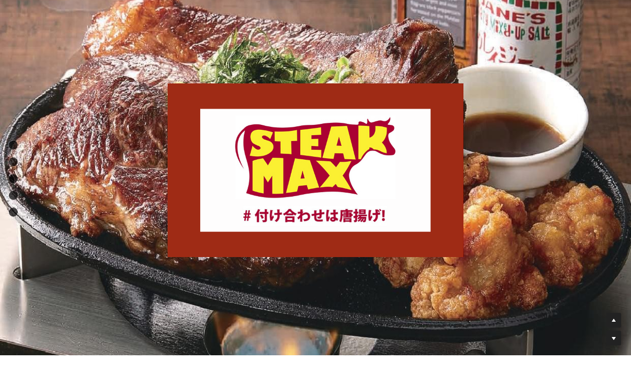

--- FILE ---
content_type: text/html; charset=utf-8
request_url: https://www.steak-max.com/
body_size: 40396
content:
<!-- Powered by Strikingly.com 4 (1) Jan 18, 2026 at 08:51-->
<!DOCTYPE html>
<html itemscope itemtype='http://schema.org/WebPage' lang='ja' xmlns:og='http://ogp.me/ns#' xmlns='http://www.w3.org/1999/xhtml'>
<head>
<title>ステーキマックス[STEAK MAX]</title>
<!-- removing_gon has activated 100%, so we add not_removing_gon rollout for specific user -->
<style>#s-content.s-font-body-montserrat .s-font-body{font-family:montserrat,helvetica,sans-serif}#s-content.s-font-body-montserrat .s-font-body:lang(ja){font-family:montserrat,helvetica,"ヒラギノ角ゴ Pro W3","Hiragino Kaku Gothic Pro",Osaka,"メイリオ",Meiryo,"ＭＳ Ｐゴシック","MS PGothic",sans-serif}</style>
  <script>
//<![CDATA[
window.$S={};$S.app_instances=[];$S.nav=[{"name":null,"uid":"2e74e4ab-fbbb-4103-b5e5-07cab5f9227f","memberOnly":false,"hasPassword":false,"isHomePage":true}];$S.conf={"SUPPORTED_CURRENCY":[{"code":"AED","symbol":"\u062f.\u0625","decimal":".","thousand":",","precision":2,"name":"\u30a2\u30e9\u30d6\u9996\u9577\u56fd\u9023\u90a6\u30c7\u30a3\u30eb\u30cf\u30e0"},{"code":"AFN","symbol":"\u060b","decimal":".","thousand":",","precision":2,"name":"\u30a2\u30d5\u30ac\u30f3\u30a2\u30d5\u30ac\u30cb"},{"code":"ALL","symbol":"Lek","decimal":",","thousand":".","precision":2,"name":"\u30a2\u30eb\u30d0\u30cb\u30a2 \u30ec\u30af"},{"code":"AMD","symbol":"\u058f","decimal":",","thousand":".","precision":2,"name":"\u30a2\u30eb\u30e1\u30cb\u30a2 \u30c9\u30e9\u30e0"},{"code":"ANG","symbol":"\u0192","decimal":",","thousand":".","precision":2,"name":"\u30aa\u30e9\u30f3\u30c0\u9818\u30a2\u30f3\u30c6\u30a3\u30eb \u30ae\u30eb\u30c0\u30fc"},{"code":"AOA","symbol":"Kz","decimal":",","thousand":".","precision":2,"name":"\u30a2\u30f3\u30b4\u30e9 \u30af\u30ef\u30f3\u30b6"},{"code":"ARS","symbol":"$","decimal":",","thousand":".","precision":2,"name":"\u30a2\u30eb\u30bc\u30f3\u30c1\u30f3 \u30da\u30bd"},{"code":"AUD","symbol":"A$","decimal":".","thousand":" ","precision":2,"name":"\u30aa\u30fc\u30b9\u30c8\u30e9\u30ea\u30a2\u30c9\u30eb"},{"code":"AWG","symbol":"\u0192","decimal":".","thousand":",","precision":2,"name":"\u30a2\u30eb\u30d0 \u30ae\u30eb\u30c0\u30fc"},{"code":"AZN","symbol":"\u20bc","decimal":".","thousand":",","precision":2,"name":"\u30a2\u30bc\u30eb\u30d0\u30a4\u30b8\u30e3\u30f3 \u30de\u30ca\u30c8"},{"code":"BAM","symbol":"KM","decimal":",","thousand":".","precision":2,"name":"\u30dc\u30b9\u30cb\u30a2 \u30de\u30eb\u30af (BAM)"},{"code":"BBD","symbol":"$","decimal":".","thousand":",","precision":2,"name":"\u30d0\u30eb\u30d0\u30c9\u30b9 \u30c9\u30eb"},{"code":"BDT","symbol":"Tk","decimal":".","thousand":",","precision":2,"name":"\u30d0\u30f3\u30b0\u30e9\u30c7\u30b7\u30e5\u30bf\u30ab"},{"code":"BGN","symbol":"\u043b\u0432","decimal":",","thousand":".","precision":2,"name":"\u30d6\u30eb\u30ac\u30ea\u30a2 \u65b0\u30ec\u30d5"},{"code":"BHD","symbol":"\u062f.\u0628","decimal":".","thousand":",","precision":3,"name":"\u30d0\u30fc\u30ec\u30fc\u30f3\u30c7\u30a3\u30ca\u30fc\u30eb"},{"code":"BIF","symbol":"FBu","decimal":".","thousand":",","precision":0,"name":"\u30d6\u30eb\u30f3\u30b8 \u30d5\u30e9\u30f3"},{"code":"BMD","symbol":"$","decimal":".","thousand":",","precision":2,"name":"\u30d0\u30df\u30e5\u30fc\u30c0 \u30c9\u30eb"},{"code":"BND","symbol":"$","decimal":".","thousand":",","precision":2,"name":"\u30d6\u30eb\u30cd\u30a4 \u30c9\u30eb"},{"code":"BOB","symbol":"$b","decimal":",","thousand":".","precision":2,"name":"\u30dc\u30ea\u30d3\u30a2 \u30dc\u30ea\u30d3\u30a2\u30fc\u30ce"},{"code":"BRL","symbol":"R$","decimal":",","thousand":".","precision":2,"name":"\u30d6\u30e9\u30b8\u30eb\u30ec\u30a2\u30eb","format":"%s %v"},{"code":"BSD","symbol":"$","decimal":".","thousand":",","precision":2,"name":"\u30d0\u30cf\u30de \u30c9\u30eb"},{"code":"BTN","symbol":"Nu.","decimal":".","thousand":",","precision":2,"name":"\u30d6\u30fc\u30bf\u30f3\u30cb\u30e5\u30eb\u30bf\u30e0"},{"code":"BWP","symbol":"P","decimal":".","thousand":",","precision":2,"name":"\u30dc\u30c4\u30ef\u30ca \u30d7\u30e9"},{"code":"BYN","symbol":"Br","decimal":".","thousand":",","precision":2,"name":"\u30d9\u30e9\u30eb\u30fc\u30b7 \u30eb\u30fc\u30d6\u30eb"},{"code":"BZD","symbol":"BZ$","decimal":".","thousand":",","precision":2,"name":"\u30d9\u30ea\u30fc\u30ba \u30c9\u30eb"},{"code":"CAD","symbol":"$","decimal":".","thousand":",","precision":2,"name":"\u30ab\u30ca\u30c0\u30c9\u30eb"},{"code":"CDF","symbol":"FC","decimal":".","thousand":",","precision":2,"name":"\u30b3\u30f3\u30b4 \u30d5\u30e9\u30f3"},{"code":"CHF","symbol":"CHF","decimal":".","thousand":"'","precision":2,"name":"\u30b9\u30a4\u30b9\u30d5\u30e9\u30f3","format":"%s %v"},{"code":"CLP","symbol":"$","decimal":"","thousand":".","precision":0,"name":"\u30c1\u30ea\u30da\u30bd"},{"code":"CNY","symbol":"\u00a5","decimal":".","thousand":",","precision":2,"name":"\u4e2d\u56fd\u4eba\u6c11\u5143"},{"code":"CRC","symbol":"\u20a1","decimal":",","thousand":".","precision":2,"name":"\u30b3\u30b9\u30bf\u30ea\u30ab \u30b3\u30ed\u30f3"},{"code":"CUP","symbol":"$","decimal":".","thousand":",","precision":2,"name":"\u30ad\u30e5\u30fc\u30d0\u30da\u30bd"},{"code":"CVE","symbol":"$","decimal":".","thousand":",","precision":2,"name":"\u30ab\u30fc\u30dc\u30d9\u30eb\u30c7 \u30a8\u30b9\u30af\u30fc\u30c9"},{"code":"CZK","symbol":"K\u010d","decimal":",","thousand":".","precision":2,"name":"\u30c1\u30a7\u30b3\u30b3\u30eb\u30ca","format":"%v %s"},{"code":"DJF","symbol":"Fdj","decimal":".","thousand":",","precision":0,"name":"\u30b8\u30d6\u30c1 \u30d5\u30e9\u30f3"},{"code":"DKK","symbol":"kr","decimal":".","thousand":",","precision":2,"name":"\u30c7\u30f3\u30de\u30fc\u30af\u30af\u30ed\u30fc\u30cd","format":"%v %s"},{"code":"DOP","symbol":"RD$","decimal":".","thousand":",","precision":2,"name":"\u30c9\u30df\u30cb\u30ab \u30da\u30bd"},{"code":"DZD","symbol":"\u062f\u062c","decimal":",","thousand":".","precision":2,"name":"\u30a2\u30eb\u30b8\u30a7\u30ea\u30a2 \u30c7\u30a3\u30ca\u30fc\u30eb"},{"code":"EGP","symbol":"E\u00a3","decimal":".","thousand":",","precision":2,"name":"\u30a8\u30b8\u30d7\u30c8 \u30dd\u30f3\u30c9"},{"code":"ERN","symbol":"Nkf","decimal":".","thousand":",","precision":2,"name":"\u30a8\u30ea\u30c8\u30ea\u30a2\u306e\u30ca\u30af\u30d5\u30a1"},{"code":"ETB","symbol":"Br","decimal":".","thousand":",","precision":2,"name":"\u30a8\u30c1\u30aa\u30d4\u30a2 \u30d6\u30eb"},{"code":"EUR","symbol":"\u20ac","decimal":",","thousand":".","precision":2,"name":"\u30e6\u30fc\u30ed","format":"%v %s"},{"code":"FJD","symbol":"$","decimal":".","thousand":",","precision":2,"name":"\u30d5\u30a3\u30b8\u30fc\u8af8\u5cf6 \u30c9\u30eb"},{"code":"FKP","symbol":"\u00a3","decimal":".","thousand":",","precision":2,"name":"\u30d5\u30a9\u30fc\u30af\u30e9\u30f3\u30c9\uff08\u30de\u30eb\u30d3\u30ca\u30b9\uff09\u8af8\u5cf6 \u30dd\u30f3\u30c9"},{"code":"GBP","symbol":"\u00a3","decimal":".","thousand":",","precision":2,"name":"\u82f1\u56fd\u30dd\u30f3\u30c9"},{"code":"GEL","symbol":"\u10da","decimal":",","thousand":".","precision":2,"name":"\u30b8\u30e7\u30fc\u30b8\u30a2 \u30e9\u30ea"},{"code":"GGP","symbol":"\u00a3","decimal":".","thousand":",","precision":2,"name":"\u30ac\u30fc\u30f3\u30b8\u30fc\u30dd\u30f3\u30c9"},{"code":"GHS","symbol":"GH\u20b5","decimal":".","thousand":",","precision":2,"name":"\u30ac\u30fc\u30ca \u30bb\u30c7\u30a3"},{"code":"GIP","symbol":"\u00a3","decimal":".","thousand":",","precision":2,"name":"\u30b8\u30d6\u30e9\u30eb\u30bf\u30eb \u30dd\u30f3\u30c9"},{"code":"GMD","symbol":"D","decimal":".","thousand":",","precision":2,"name":"\u30ac\u30f3\u30d3\u30a2 \u30c0\u30e9\u30b7"},{"code":"GNF","symbol":"\u20a3","decimal":".","thousand":",","precision":0,"name":"\u30ae\u30cb\u30a2 \u30d5\u30e9\u30f3"},{"code":"GTQ","symbol":"Q","decimal":".","thousand":",","precision":2,"name":"\u30b0\u30a2\u30c6\u30de\u30e9 \u30b1\u30c4\u30a1\u30eb"},{"code":"GYD","symbol":"G$","decimal":".","thousand":",","precision":2,"name":"\u30ac\u30a4\u30a2\u30ca \u30c9\u30eb"},{"code":"HKD","symbol":"HK$","decimal":".","thousand":",","precision":2,"name":"\u9999\u6e2f\u30c9\u30eb"},{"code":"HNL","symbol":"L","decimal":".","thousand":",","precision":2,"name":"\u30db\u30f3\u30b8\u30e5\u30e9\u30b9 \u30ec\u30f3\u30d4\u30e9"},{"code":"HRK","symbol":"kn","decimal":".","thousand":",","precision":2,"name":"\u30af\u30ed\u30a2\u30c1\u30a2 \u30af\u30fc\u30ca"},{"code":"HTG","symbol":"G","decimal":".","thousand":",","precision":2,"name":"\u30cf\u30a4\u30c1 \u30b0\u30fc\u30eb\u30c9"},{"code":"HUF","symbol":"Ft","decimal":"","thousand":",","precision":0,"name":"\u30cf\u30f3\u30ac\u30ea\u30fc\u30d5\u30a9\u30ea\u30f3\u30c8","format":"%v %s"},{"code":"ILS","symbol":"\u20aa","decimal":".","thousand":",","precision":2,"name":"\u30a4\u30b9\u30e9\u30a8\u30eb\u30b7\u30a7\u30b1\u30eb"},{"code":"IMP","symbol":"\u00a3","decimal":".","thousand":",","precision":2,"name":"\u30de\u30f3\u5cf6\u30dd\u30f3\u30c9"},{"code":"INR","symbol":"\u20b9","decimal":".","thousand":",","precision":2,"name":"\u30a4\u30f3\u30c9\u30eb\u30d4\u30fc"},{"code":"IQD","symbol":"\u062f.\u0639","decimal":".","thousand":",","precision":3,"name":"\u30a4\u30e9\u30af\u30c7\u30a3\u30ca\u30fc\u30eb"},{"code":"IRR","symbol":"\u062a\u0648\u0645\u0627\u0646","decimal":".","thousand":",","precision":2,"name":"\u30a4\u30e9\u30f3\u30ea\u30a2\u30eb"},{"code":"ISK","symbol":"kr","decimal":",","thousand":".","precision":2,"name":"\u30a2\u30a4\u30b9\u30e9\u30f3\u30c9 \u30af\u30ed\u30fc\u30ca"},{"code":"JEP","symbol":"\u00a3","decimal":".","thousand":",","precision":2,"name":"\u30b8\u30e3\u30fc\u30b8\u30fc\u30fb\u30dd\u30f3\u30c9"},{"code":"JMD","symbol":"J$","decimal":".","thousand":",","precision":2,"name":"\u30b8\u30e3\u30de\u30a4\u30ab\u30c9\u30eb"},{"code":"JOD","symbol":"JD","decimal":".","thousand":",","precision":3,"name":"\u30e8\u30eb\u30c0\u30f3 \u30c7\u30a3\u30ca\u30fc\u30eb"},{"code":"JPY","symbol":"\u00a5","decimal":"","thousand":",","precision":0,"name":"\u65e5\u672c\u5186","format":"%s %v"},{"code":"KES","symbol":"KSh","decimal":".","thousand":",","precision":2,"name":"\u30b1\u30cb\u30a2 \u30b7\u30ea\u30f3\u30b0"},{"code":"KGS","symbol":"\u043b\u0432","decimal":",","thousand":".","precision":2,"name":"\u30ad\u30eb\u30ae\u30b9\u30bf\u30f3 \u30bd\u30e0"},{"code":"KHR","symbol":"\u17db","decimal":".","thousand":",","precision":2,"name":"\u30ab\u30f3\u30dc\u30b8\u30a2 \u30ea\u30a8\u30eb"},{"code":"KMF","symbol":"CF","decimal":".","thousand":",","precision":0,"name":"\u30b3\u30e2\u30ed \u30d5\u30e9\u30f3"},{"code":"KPW","symbol":"\u20a9","decimal":".","thousand":",","precision":2,"name":"\u5317\u671d\u9bae\u30a6\u30a9\u30f3"},{"code":"KRW","symbol":"\uc6d0","decimal":"","thousand":",","precision":0,"name":"\u97d3\u56fd\u30a6\u30a9\u30f3","format":"%v %s"},{"code":"KWD","symbol":"\u062f.\u0643","decimal":".","thousand":",","precision":3,"name":"\u30af\u30a6\u30a7\u30fc\u30c8 \u30c7\u30a3\u30ca\u30fc\u30eb"},{"code":"KYD","symbol":"CI$","decimal":".","thousand":",","precision":2,"name":"\u30b1\u30a4\u30de\u30f3\u8af8\u5cf6 \u30c9\u30eb"},{"code":"KZT","symbol":"\u20b8","decimal":",","thousand":".","precision":2,"name":"\u30ab\u30b6\u30d5\u30b9\u30bf\u30f3 \u30c6\u30f3\u30b2"},{"code":"LBP","symbol":"LL","decimal":".","thousand":",","precision":2,"name":"\u30ec\u30d0\u30ce\u30f3 \u30dd\u30f3\u30c9"},{"code":"LKR","symbol":"\u20a8","decimal":".","thousand":",","precision":2,"name":"\u30b9\u30ea\u30e9\u30f3\u30ab \u30eb\u30d4\u30fc"},{"code":"LRD","symbol":"LR$","decimal":".","thousand":",","precision":2,"name":"\u30ea\u30d9\u30ea\u30a2 \u30c9\u30eb"},{"code":"LSL","symbol":"M","decimal":".","thousand":",","precision":2,"name":"\u30ec\u30bd\u30c8 \u30ed\u30c6\u30a3"},{"code":"LYD","symbol":"LD","decimal":".","thousand":",","precision":3,"name":"\u30ea\u30d3\u30a2\u30c7\u30a3\u30ca\u30fc\u30eb"},{"code":"MAD","symbol":"\u062f.\u0645.","decimal":",","thousand":".","precision":2,"name":"\u30e2\u30ed\u30c3\u30b3 \u30c7\u30a3\u30eb\u30cf\u30e0"},{"code":"MDL","symbol":"L","decimal":",","thousand":".","precision":2,"name":"\u30e2\u30eb\u30c9\u30d0 \u30ec\u30a4"},{"code":"MGA","symbol":"Ar","decimal":".","thousand":",","precision":0,"name":"\u30de\u30c0\u30ac\u30b9\u30ab\u30eb \u30a2\u30ea\u30a2\u30ea"},{"code":"MKD","symbol":"\u0434\u0435\u043d","decimal":",","thousand":".","precision":2,"name":"\u30de\u30b1\u30c9\u30cb\u30a2 \u30c7\u30ca\u30eb"},{"code":"MMK","symbol":"Ks","decimal":".","thousand":",","precision":2,"name":"\u30df\u30e3\u30f3\u30de\u30fc \u30c1\u30e3\u30c3\u30c8"},{"code":"MNT","symbol":"\u20ae","decimal":".","thousand":",","precision":2,"name":"\u30e2\u30f3\u30b4\u30eb \u30c8\u30b0\u30ed\u30b0"},{"code":"MOP","symbol":"MOP$","decimal":".","thousand":",","precision":2,"name":"\u30de\u30ab\u30aa \u30d1\u30bf\u30ab"},{"code":"MRO","symbol":"UM","decimal":".","thousand":",","precision":2,"name":"\u30e2\u30fc\u30ea\u30bf\u30cb\u30a2 \u30a6\u30ae\u30a2"},{"code":"MRU","symbol":"UM","decimal":".","thousand":",","precision":2,"name":"Mauritanian ouguiya"},{"code":"MUR","symbol":"\u20a8","decimal":".","thousand":",","precision":2,"name":"\u30e2\u30fc\u30ea\u30b7\u30e3\u30b9 \u30eb\u30d4\u30fc"},{"code":"MVR","symbol":"Rf","decimal":".","thousand":",","precision":2,"name":"\u30e2\u30eb\u30c7\u30a3\u30d6\u8af8\u5cf6 \u30eb\u30d5\u30a3\u30a2"},{"code":"MWK","symbol":"K","decimal":".","thousand":",","precision":2,"name":"\u30de\u30e9\u30a6\u30a3 \u30af\u30ef\u30c1\u30e3"},{"code":"MXN","symbol":"$","decimal":".","thousand":",","precision":2,"name":"\u30e1\u30ad\u30b7\u30b3\u30da\u30bd"},{"code":"MYR","symbol":"RM","decimal":".","thousand":",","precision":2,"name":"\u30de\u30ec\u30fc\u30b7\u30a2\u30ea\u30f3\u30ae\u30c3\u30c8"},{"code":"MZN","symbol":"MT","decimal":",","thousand":".","precision":2,"name":"\u30e2\u30b6\u30f3\u30d3\u30fc\u30af \u30e1\u30c6\u30a3\u30ab\u30eb"},{"code":"NAD","symbol":"N$","decimal":".","thousand":",","precision":2,"name":"\u30ca\u30df\u30d3\u30a2 \u30c9\u30eb"},{"code":"NGN","symbol":"\u20a6","decimal":".","thousand":",","precision":2,"name":"\u30ca\u30a4\u30b8\u30a7\u30ea\u30a2 \u30ca\u30a4\u30e9"},{"code":"NIO","symbol":"C$","decimal":".","thousand":",","precision":2,"name":"\u30cb\u30ab\u30e9\u30b0\u30a2 \u30b3\u30eb\u30c9\u30d0 \u30aa\u30ed"},{"code":"NOK","symbol":"kr","decimal":",","thousand":".","precision":2,"name":"\u30ce\u30eb\u30a6\u30a7\u30fc\u30af\u30ed\u30fc\u30cd","format":"%v %s"},{"code":"NPR","symbol":"\u20a8","decimal":".","thousand":",","precision":2,"name":"\u30cd\u30d1\u30fc\u30eb \u30eb\u30d4\u30fc"},{"code":"NZD","symbol":"$","decimal":".","thousand":",","precision":2,"name":"\u30cb\u30e5\u30fc\u30b8\u30fc\u30e9\u30f3\u30c9\u30c9\u30eb"},{"code":"OMR","symbol":"\u0631.\u0639.","decimal":".","thousand":",","precision":3,"name":"\u30aa\u30de\u30fc\u30f3\u30fb\u30ea\u30a2\u30eb"},{"code":"PAB","symbol":"B\/.","decimal":".","thousand":",","precision":2,"name":"\u30d1\u30ca\u30de \u30d0\u30eb\u30dc\u30a2"},{"code":"PEN","symbol":"S\/.","decimal":".","thousand":",","precision":2,"name":"\u30cc\u30a8\u30dc\u30bd\u30eb"},{"code":"PGK","symbol":"K","decimal":".","thousand":",","precision":2,"name":"\u30d1\u30d7\u30a2\u30cb\u30e5\u30fc\u30ae\u30cb\u30a2 \u30ad\u30ca"},{"code":"PHP","symbol":"\u20b1","decimal":".","thousand":",","precision":2,"name":"\u30d5\u30a3\u30ea\u30d4\u30f3\u30da\u30bd"},{"code":"PKR","symbol":"\u20a8","decimal":".","thousand":",","precision":2,"name":"\u30d1\u30ad\u30b9\u30bf\u30f3 \u30eb\u30d4\u30fc"},{"code":"PLN","symbol":"z\u0142","decimal":",","thousand":" ","precision":2,"name":"\u30dd\u30fc\u30e9\u30f3\u30c9\u30ba\u30ed\u30c1","format":"%v %s"},{"code":"PYG","symbol":"\u20b2","decimal":",","thousand":".","precision":0,"name":"\u30d1\u30e9\u30b0\u30a2\u30a4 \u30b0\u30a2\u30e9\u30cb"},{"code":"QAR","symbol":"\u0631.\u0642","decimal":".","thousand":",","precision":2,"name":"\u30ab\u30bf\u30fc\u30eb \u30ea\u30a2\u30eb"},{"code":"RON","symbol":"lei","decimal":",","thousand":".","precision":2,"name":"\u30eb\u30fc\u30de\u30cb\u30a2 \u30ec\u30a4"},{"code":"RSD","symbol":"\u0434\u0438\u043d","decimal":",","thousand":".","precision":2,"name":"\u30c7\u30a3\u30ca\u30fc\u30eb (\u30bb\u30eb\u30d3\u30a2)"},{"code":"RUB","symbol":"\u20bd","decimal":",","thousand":".","precision":2,"name":"\u30ed\u30b7\u30a2\u30eb\u30fc\u30d6\u30eb","format":"%v %s"},{"code":"RWF","symbol":"FRw","decimal":".","thousand":",","precision":0,"name":"\u30eb\u30ef\u30f3\u30c0 \u30d5\u30e9\u30f3"},{"code":"SAR","symbol":"\u0631.\u0633","decimal":".","thousand":",","precision":2,"name":"\u30b5\u30a6\u30b8 \u30ea\u30e4\u30eb"},{"code":"SBD","symbol":"SI$","decimal":".","thousand":",","precision":2,"name":"\u30bd\u30ed\u30e2\u30f3\u8af8\u5cf6 \u30c9\u30eb"},{"code":"SCR","symbol":"SRe","decimal":".","thousand":",","precision":2,"name":"\u30bb\u30fc\u30b7\u30a7\u30eb \u30eb\u30d4\u30fc"},{"code":"SDG","symbol":"SDG","decimal":".","thousand":",","precision":2,"name":"\u30b9\u30fc\u30c0\u30f3\u30dd\u30f3\u30c9"},{"code":"SEK","symbol":"kr","decimal":".","thousand":" ","precision":2,"name":"\u30b9\u30a6\u30a7\u30fc\u30c7\u30f3 \u30af\u30ed\u30fc\u30ca","format":"%v %s"},{"code":"SGD","symbol":"S$","decimal":".","thousand":",","precision":2,"name":"\u30b7\u30f3\u30ac\u30dd\u30fc\u30eb\u30c9\u30eb"},{"code":"SHP","symbol":"\u00a3","decimal":".","thousand":",","precision":2,"name":"\u30bb\u30f3\u30c8\u30d8\u30ec\u30ca\u5cf6 \u30dd\u30f3\u30c9"},{"code":"SLL","symbol":"Le","decimal":".","thousand":",","precision":2,"name":"\u30b7\u30a8\u30e9\u30ec\u30aa\u30cd \u30ec\u30aa\u30f3"},{"code":"SOS","symbol":"S","decimal":".","thousand":",","precision":2,"name":"\u30bd\u30de\u30ea\u30a2 \u30b7\u30ea\u30f3\u30b0"},{"code":"SRD","symbol":"$","decimal":",","thousand":".","precision":2,"name":"\u30b9\u30ea\u30ca\u30e0 \u30c9\u30eb"},{"code":"SSP","symbol":"SS\u00a3","decimal":".","thousand":",","precision":2,"name":"\u5357\u30b9\u30fc\u30c0\u30f3\u30dd\u30f3\u30c9"},{"code":"STD","symbol":"Db","decimal":".","thousand":",","precision":2,"name":"\u30b5\u30f3\u30c8\u30e1\u30fb\u30d7\u30ea\u30f3\u30b7\u30da \u30c9\u30d6\u30e9"},{"code":"STN","symbol":"Db","decimal":".","thousand":",","precision":2,"name":"\u30b5\u30f3\u30c8\u30e1\u30fb\u30d7\u30ea\u30f3\u30b7\u30da\u30fb\u30c9\u30d6\u30e9"},{"code":"SYP","symbol":"LS","decimal":".","thousand":",","precision":2,"name":"Syrian pound"},{"code":"SZL","symbol":"E","decimal":".","thousand":",","precision":2,"name":"\u30b9\u30ef\u30b8\u30e9\u30f3\u30c9 \u30ea\u30e9\u30f3\u30b2\u30cb"},{"code":"THB","symbol":"\u0e3f","decimal":".","thousand":",","precision":2,"name":"\u30bf\u30a4\u30d0\u30fc\u30c4"},{"code":"TJS","symbol":"SM","decimal":".","thousand":",","precision":2,"name":"\u30bf\u30b8\u30ad\u30b9\u30bf\u30f3 \u30bd\u30e2\u30cb"},{"code":"TMT","symbol":"T","decimal":".","thousand":",","precision":2,"name":"\u30c8\u30eb\u30af\u30e1\u30cb\u30b9\u30bf\u30f3\u30de\u30ca\u30c8"},{"code":"TND","symbol":"\u062f.\u062a","decimal":".","thousand":",","precision":3,"name":"\u30c1\u30e5\u30cb\u30b8\u30a2\u30fb\u30c7\u30a3\u30ca\u30fc\u30eb"},{"code":"TOP","symbol":"T$","decimal":".","thousand":",","precision":2,"name":"\u30c8\u30f3\u30ac \u30d1\u30fb\u30a2\u30f3\u30ac"},{"code":"TRY","symbol":"\u20ba","decimal":".","thousand":",","precision":2,"name":"\u65b0\u30c8\u30eb\u30b3\u30ea\u30e9"},{"code":"TTD","symbol":"TT$","decimal":".","thousand":",","precision":2,"name":"\u30c8\u30ea\u30cb\u30c0\u30fc\u30c9\u30c8\u30d0\u30b4 \u30c9\u30eb"},{"code":"TWD","symbol":"NT$","decimal":"","thousand":",","precision":0,"name":"\u65b0\u53f0\u6e7e\u30c9\u30eb"},{"code":"TZS","symbol":"Tsh","decimal":".","thousand":",","precision":2,"name":"\u30bf\u30f3\u30b6\u30cb\u30a2 \u30b7\u30ea\u30f3\u30b0"},{"code":"UAH","symbol":"\u20b4","decimal":".","thousand":",","precision":2,"name":"\u30a6\u30af\u30e9\u30a4\u30ca \u30b0\u30ea\u30d6\u30ca"},{"code":"UGX","symbol":"USh","decimal":".","thousand":",","precision":2,"name":"\u30a6\u30ac\u30f3\u30c0 \u30b7\u30ea\u30f3\u30b0"},{"code":"USD","symbol":"$","decimal":".","thousand":",","precision":2,"name":"\u7c73\u30c9\u30eb"},{"code":"UYU","symbol":"$U","decimal":",","thousand":".","precision":2,"name":"\u30a6\u30eb\u30b0\u30a2\u30a4 \u30da\u30bd"},{"code":"UZS","symbol":"\u043b\u0432","decimal":",","thousand":".","precision":2,"name":"\u30a6\u30ba\u30d9\u30ad\u30b9\u30bf\u30f3 \u30b9\u30e0"},{"code":"VES","symbol":"Bs.S.","decimal":".","thousand":",","precision":2,"name":"\u30d9\u30cd\u30ba\u30a8\u30e9\u306e\u30dc\u30ea\u30d0\u30eb\u30fb\u30bd\u30d9\u30e9\u30ce"},{"code":"VUV","symbol":"VT","decimal":".","thousand":",","precision":0,"name":"\u30d0\u30cc\u30a2\u30c4 \u30d0\u30c4"},{"code":"WST","symbol":"WS$","decimal":".","thousand":",","precision":2,"name":"\u30b5\u30e2\u30a2 \u30bf\u30e9"},{"code":"XAF","symbol":"FCFA","decimal":".","thousand":",","precision":0,"name":"\u4e2d\u592e\u30a2\u30d5\u30ea\u30ab CFA \u30d5\u30e9\u30f3"},{"code":"XCD","symbol":"EC$","decimal":".","thousand":",","precision":2,"name":"\u6771\u30ab\u30ea\u30d6 \u30c9\u30eb"},{"code":"XDR","symbol":"SDR","decimal":".","thousand":"","precision":0,"name":"\u7279\u5225\u62bd\u9078\u6a29"},{"code":"XOF","symbol":"CFA","decimal":".","thousand":",","precision":0,"name":"\u897f\u30a2\u30d5\u30ea\u30ab CFA \u30d5\u30e9\u30f3"},{"code":"XPF","symbol":"\u20a3","decimal":".","thousand":",","precision":0,"name":"CFP \u30d5\u30e9\u30f3"},{"code":"YER","symbol":"\u0631.\u064a","decimal":".","thousand":",","precision":2,"name":"\u30a4\u30a8\u30e1\u30f3 \u30ea\u30a2\u30eb"},{"code":"ZAR","symbol":"R","decimal":".","thousand":",","precision":2,"name":"\u5357\u30a2\u30d5\u30ea\u30ab\u30e9\u30f3\u30c9"},{"code":"ZMW","symbol":"K","decimal":",","thousand":".","precision":2,"name":"\u30b6\u30f3\u30d3\u30a2 \u30af\u30ef\u30c1\u30e3"},{"code":"IDR","symbol":"Rp ","decimal":"","thousand":".","precision":0,"name":"\u30a4\u30f3\u30c9\u30cd\u30b7\u30a2\u30eb\u30d4\u30a2"},{"code":"VND","symbol":"\u20ab","decimal":"","thousand":".","precision":0,"name":"\u30d9\u30c8\u30ca\u30e0\u30c9\u30f3","format":"%v%s"},{"code":"LAK","symbol":"\u20ad","decimal":".","thousand":",","precision":2,"name":"\u30e9\u30aa\u30b9 \u30ad\u30fc\u30d7"},{"code":"COP","symbol":"$","decimal":".","thousand":",","precision":0,"name":"\u30b3\u30ed\u30f3\u30d3\u30a2\u30da\u30bd"}],"pages_show_static_path":"https:\/\/static-assets.strikinglycdn.com\/pages_show_static-bc1f19a55f2b44d4730b53552286eb27fea2e9da8282fb2743c9147c736f5092.js","keenio_collection":"strikingly_pageviews","keenio_collection_sharding":"strikingly_pageviews-13600001-13700000","keenio_pbs_impression_collection":"strikingly_pbs_impression","keenio_pbs_conversion_collection":"strikingly_pbs_conversion","keenio_pageservice_imageshare_collection":"strikingly_pageservice_imageshare","keenio_page_socialshare_collection":"strikingly_page_socialshare","keenio_page_framing_collection":"strikingly_page_framing","keenio_file_download_collection":"strikingly_file_download","keenio_ecommerce_buyer_landing":"strikingly_ecommerce_buyer_landing","keenio_ecommerce_buyer_viewed_checkout_dialog":"strikingly_ecommerce_buyer_viewed_checkout_dialog","keenio_ecommerce_buyer_completed_shipping_address":"strikingly_ecommerce_buyer_completed_shipping_address","keenio_ecommerce_buyer_selected_payment_method":"strikingly_ecommerce_buyer_selected_payment_method","keenio_ecommerce_buyer_canceled_order":"strikingly_ecommerce_buyer_canceled_order","keenio_ecommerce_buyer_added_item_to_cart":"strikingly_ecommerce_buyer_added_item_to_cart","keenio_events_collection":"strikingly_events","is_screenshot_rendering":false,"ecommerce_stripe_alipay":false,"headless_render":null,"wx_instant_follow":false,"is_google_analytics_enabled":true,"is_strikingly_analytics_enabled":true,"is_from_site_to_app":false,"is_weitie":false,"weitie_post_id":null,"weitie_meta_info":null,"weitie_slogan":"\u65e0\u9700\u6ce8\u518c\u7684\u53d1\u5e16\u795e\u5668","gdpr_compliance_feature":false,"strikingly_live_chat_settings":null,"FACEBOOK_APP_ID":"138736959550286","FACEBOOK_PERMS":"email"};$S.fonts=null;$S.live_site=true;$S.user_meta={"user_type":"","live_chat_branding":false,"oneClickShareInfo":null};$S.global_conf={"premium_apps":["HtmlApp","EcwidApp","MailChimpApp","CeleryApp","LocuApp"],"environment":"production","env":"production","host_suffix":"strikingly.com","asset_url":"https:\/\/static-assets.strikinglycdn.com","locale":"ja","in_china":false,"country_code":null,"browser_locale":null,"is_sxl":false,"china_optimization":false,"enable_live_chat":true,"enable_internal_footer_layout":["33212390","11376106","13075825","12954266","11479862","28250243","28142805","28250455","28250492","23063547","28250512","23063531","28250538","28250791","23063511","28250526","28250588","28250582","28250575","28250570","23063556","28250565","13128850","13075827","13033035","13107039","12989659","12954536","13029321","12967243","12935703","13128849","189186","23559408","22317661","23559972","23559402","23559419","23559961","23559424","23568836","23559400","23559427","23559394","23559955","23559949","23568824","23559953","22317663","13032471","13070869","13107041","13100761","13100763","13039483","12989656","12935476","13029732","13070868","13115975","13115977","12967468"],"user_image_cdn":{"qn":"\/\/user-assets.sxlcdn.com","s":"\/\/custom-images.strikinglycdn.com"},"GROWINGIO_API_KEY":null,"BAIDU_API_KEY":null,"SEGMENTIO_API_KEY":"eb3txa37hi","FACEBOOK_APP_ID":"138736959550286","WECHAT_APP_ID":null,"WECHAT_MP_APP_ID":"","KEEN_IO_PROJECT_ID":"5317e03605cd66236a000002","KEEN_IO_WRITE_KEY":"[base64]","FIREBASE_URL":"bobcat.firebaseIO.com","CLOUDINARY_CLOUD_NAME":"hrscywv4p","CLOUDINARY_PRESET":"oxbxiyxl","rollout":{"background_for_all_sections":false,"crm_livechat":true,"stripe_payer_email":false,"stripe_alipay":true,"stripe_wechatpay":true,"stripe_afterpay":true,"stripe_klarna":true,"paynow_unionpay":true,"tw_payment_registration_upgrade":true,"new_checkout_design":true,"checkout_form_integration":true,"s6_feature":true,"customize_image_appearance":true,"advanced_section_layout_setting":true,"google_invisible_recaptcha":true,"invisible_hcaptcha":false,"show_dummy_data_in_editor":true,"show_dummy_data_in_cro_editor":true,"mobile_editor_2023":true,"mobile_editor_2023_part3":true,"vertical_alignment_2023":true,"enable_migrate_page_data":true,"enable_section_smart_binding":true,"portfolio_region_options":false,"domain_connection_v2":true,"new_blog_editor":true,"new_blog_editor_disabled":false,"draft_editor":true,"disable_draft_editor":false,"new_blog_layout":true,"new_store_layout":true,"gallery_section_2021":true,"strikingly_618":false,"nav_2021":true,"can_use_section_default_format":true,"can_use_section_text_align":true,"section_improvements_part1":true,"nav_2021_off":false,"nav_2023":true,"delay_gon":false,"shake_ssr_gon":false,"feature_list_2023":true,"pbs_i18n":true,"support_sca":false,"dlz_badge":false,"show_kickstart_entry_in_dashboard_support_widget":true,"need_html_custom_code_review":true,"has_hydrated_sections":false,"show_support_widget_in_live_site":false,"wechat_sharing":false,"new_wechat_oauth":false,"midtrans_payments":false,"pbs_variation_b":true,"all_currencies":true,"language_region_redirect_options":false,"portfolio_addon_items":false,"custom_review_v2":false},"cookie_categories":{"necessary":["_claim_popup_ref","member_name","authenticationToken","_pbs_i18n_ab_test","__strk_cookie_notification","__is_open_strk_necessary_cookie","__is_open_strk_analytics_cookie","__is_open_strk_preferences_cookie","site_id","crm_chat_token","authenticationToken","member_id","page_nocache","page_password","page_password_uid","return_path_after_verification","return_path_after_page_verification","is_submitted_all"],"preferences":["__strk_cookie_comment_name","__strk_cookie_comment_email"],"analytics":["__strk_session_id"]},"WEITIE_APP_ID":null,"WEITIE_MP_APP_ID":null,"BUGSNAG_FE_API_KEY":"","BUGSNAG_FE_JS_RELEASE_STAGE":"production","google":{"recaptcha_v2_client_key":"6LeRypQbAAAAAGgaIHIak2L7UaH4Mm3iS6Tpp7vY","recaptcha_v2_invisible_client_key":"6LdmtBYdAAAAAJmE1hETf4IHoUqXQaFuJxZPO8tW"},"hcaptcha":{"hcaptcha_checkbox_key":"cd7ccab0-57ca-49aa-98ac-db26473a942a","hcaptcha_invisible_key":"65400c5a-c122-4648-971c-9f7e931cd872"},"kickstart_locale_selection":{"en":"100","de":"100","es":"100","fr":"100","it":"100","nl":"100","pt-BR":"100","fi":"100","no":"100","sv":"100","pl":"100","cs":"100","ro":"100","ar":"100","id":"100","vi":"0","ja":"100","zh-CN":"100","zh-TW":"100"},"honeypot":"868b2232"};$S.country_list={"europe":{"name":"\u30e8\u30fc\u30ed\u30c3\u30d1","continent":"europe"},"asia":{"name":"\u30a2\u30b8\u30a2","continent":"asia"},"northamerica":{"name":"\u5317\u7c73","continent":"northamerica"},"southamerica":{"name":"\u5357\u30a2\u30e1\u30ea\u30ab","continent":"southamerica"},"australia":{"name":"\u30aa\u30fc\u30b9\u30c8\u30e9\u30ea\u30a2","continent":"australia"},"antarctica":{"name":"\u5357\u6975\u5927\u9678","continent":"antarctica"},"africa":{"name":"\u30a2\u30d5\u30ea\u30ab","continent":"africa"},"ad":{"name":"\u30a2\u30f3\u30c9\u30e9","continent":"europe"},"ae":{"name":"\u30a2\u30e9\u30d6\u9996\u9577\u56fd\u9023\u90a6","continent":"asia"},"af":{"name":"\u30a2\u30d5\u30ac\u30cb\u30b9\u30bf\u30f3","continent":"asia"},"ag":{"name":"\u30a2\u30f3\u30c6\u30a3\u30b0\u30a2\u30fb\u30d0\u30fc\u30d6\u30fc\u30c0","continent":"northamerica"},"ai":{"name":"\u30a2\u30f3\u30b0\u30a4\u30e9","continent":"northamerica"},"al":{"name":"\u30a2\u30eb\u30d0\u30cb\u30a2","continent":"europe"},"am":{"name":"\u30a2\u30eb\u30e1\u30cb\u30a2","continent":"asia"},"an":{"name":"\u30aa\u30e9\u30f3\u30c0\u9818\u30a2\u30f3\u30c6\u30a3\u30eb","continent":"northamerica"},"ao":{"name":"\u30a2\u30f3\u30b4\u30e9","continent":"africa"},"aq":{"name":"\u5357\u6975\u5927\u9678","continent":"antarctica"},"ar":{"name":"\u30a2\u30eb\u30bc\u30f3\u30c1\u30f3","continent":"southamerica"},"as":{"name":"\u7c73\u9818\u30b5\u30e2\u30a2","continent":"australia"},"at":{"name":"\u30aa\u30fc\u30b9\u30c8\u30ea\u30a2","continent":"europe"},"au":{"name":"\u30aa\u30fc\u30b9\u30c8\u30e9\u30ea\u30a2\u9023\u90a6","continent":"australia"},"aw":{"name":"\u30a2\u30eb\u30fc\u30d0","continent":"northamerica"},"ax":{"name":"\u30aa\u30fc\u30e9\u30f3\u30c9\u8af8\u5cf6","continent":"europe"},"az":{"name":"\u30a2\u30bc\u30eb\u30d0\u30a4\u30b8\u30e3\u30f3","continent":"asia"},"ba":{"name":"\u30dc\u30b9\u30cb\u30a2\u30fb\u30d8\u30eb\u30c4\u30a7\u30b4\u30d3\u30ca","continent":"europe"},"bb":{"name":"\u30d0\u30eb\u30d0\u30c9\u30b9","continent":"northamerica"},"bd":{"name":"\u30d0\u30f3\u30b0\u30e9\u30c7\u30b7\u30e5","continent":"asia"},"be":{"name":"\u30d9\u30eb\u30ae\u30fc","continent":"europe"},"bf":{"name":"\u30d6\u30eb\u30ad\u30ca\u30d5\u30a1\u30bd","continent":"africa"},"bg":{"name":"\u30d6\u30eb\u30ac\u30ea\u30a2","continent":"europe"},"bh":{"name":"\u30d0\u30fc\u30ec\u30fc\u30f3","continent":"asia"},"bi":{"name":"\u30d6\u30eb\u30f3\u30b8","continent":"africa"},"bj":{"name":"\u30d9\u30ca\u30f3","continent":"africa"},"bl":{"name":"\u30b5\u30f3\u30d0\u30eb\u30c6\u30eb\u30df","continent":"northamerica"},"bm":{"name":"\u30d0\u30fc\u30df\u30e5\u30fc\u30c0","continent":"northamerica"},"bn":{"name":"\u30d6\u30eb\u30cd\u30a4\u30fb\u30c0\u30eb\u30b5\u30e9\u30fc\u30e0\u56fd","continent":"asia"},"bo":{"name":"\u30dc\u30ea\u30d3\u30a2\u591a\u6c11\u65cf\u56fd","continent":"southamerica"},"bq":{"name":"\u30dc\u30cd\u30fc\u30eb\u3001\u30b7\u30f3\u30c8\u30e6\u30fc\u30b9\u30bf\u30c6\u30a3\u30a6\u30b9\u53ca\u3073\u30b5\u30d0","continent":"northamerica"},"br":{"name":"\u30d6\u30e9\u30b8\u30eb","continent":"southamerica"},"bs":{"name":"\u30d0\u30cf\u30de","continent":"northamerica"},"bt":{"name":"\u30d6\u30fc\u30bf\u30f3","continent":"asia"},"bv":{"name":"\u30d6\u30fc\u30d9\u5cf6","continent":"antarctica"},"bw":{"name":"\u30dc\u30c4\u30ef\u30ca","continent":"africa"},"by":{"name":"\u30d9\u30e9\u30eb\u30fc\u30b7","continent":"europe"},"bz":{"name":"\u30d9\u30ea\u30fc\u30ba","continent":"northamerica"},"ca":{"name":"\u30ab\u30ca\u30c0","continent":"northamerica"},"cc":{"name":"\u30b3\u30b3\u30b9 (\u30ad\u30fc\u30ea\u30f3\u30b0) \u8af8\u5cf6","continent":"asia"},"cd":{"name":"\u30b3\u30f3\u30b4\u6c11\u4e3b\u5171\u548c\u56fd","continent":"africa"},"cf":{"name":"\u4e2d\u592e\u30a2\u30d5\u30ea\u30ab\u5171\u548c\u56fd","continent":"africa"},"cg":{"name":"\u30b3\u30f3\u30b4","continent":"africa"},"ch":{"name":"\u30b9\u30a4\u30b9","continent":"europe"},"ci":{"name":"\u30b3\u30fc\u30c8\u30b8\u30dc\u30ef\u30fc\u30eb","continent":"africa"},"ck":{"name":"\u30af\u30c3\u30af\u8af8\u5cf6","continent":"australia"},"cl":{"name":"\u30c1\u30ea","continent":"southamerica"},"cm":{"name":"\u30ab\u30e1\u30eb\u30fc\u30f3","continent":"africa"},"cn":{"name":"\u4e2d\u56fd","continent":"asia"},"co":{"name":"\u30b3\u30ed\u30f3\u30d3\u30a2","continent":"southamerica"},"cr":{"name":"\u30b3\u30b9\u30bf\u30ea\u30ab","continent":"northamerica"},"cu":{"name":"\u30ad\u30e5\u30fc\u30d0","continent":"northamerica"},"cv":{"name":"\u30ab\u30fc\u30dc\u30f4\u30a7\u30eb\u30c7","continent":"africa"},"cw":{"name":"\u30ad\u30e5\u30e9\u30bd\u30fc","continent":"northamerica"},"cx":{"name":"\u30af\u30ea\u30b9\u30de\u30b9\u5cf6","continent":"asia"},"cy":{"name":"\u30ad\u30d7\u30ed\u30b9","continent":"asia"},"cz":{"name":"\u30c1\u30a7\u30b3\u5171\u548c\u56fd","continent":"europe"},"de":{"name":"\u30c9\u30a4\u30c4","continent":"europe"},"dj":{"name":"\u30b8\u30d6\u30c1","continent":"africa"},"dk":{"name":"\u30c7\u30f3\u30de\u30fc\u30af","continent":"europe"},"dm":{"name":"\u30c9\u30df\u30cb\u30ab","continent":"northamerica"},"do":{"name":"\u30c9\u30df\u30cb\u30ab\u5171\u548c\u56fd","continent":"northamerica"},"dz":{"name":"\u30a2\u30eb\u30b8\u30a7\u30ea\u30a2","continent":"africa"},"ec":{"name":"\u30a8\u30af\u30a2\u30c9\u30eb","continent":"southamerica"},"ee":{"name":"\u30a8\u30b9\u30c8\u30cb\u30a2","continent":"europe"},"eg":{"name":"\u30a8\u30b8\u30d7\u30c8","continent":"africa"},"eh":{"name":"\u897f\u30b5\u30cf\u30e9","continent":"africa"},"er":{"name":"\u30a8\u30ea\u30c8\u30ea\u30a2\u56fd","continent":"africa"},"es":{"name":"\u30b9\u30da\u30a4\u30f3","continent":"europe"},"et":{"name":"\u30a8\u30c1\u30aa\u30d4\u30a2","continent":"africa"},"fi":{"name":"\u30d5\u30a3\u30f3\u30e9\u30f3\u30c9","continent":"europe"},"fj":{"name":"\u30d5\u30a3\u30b8\u30fc","continent":"australia"},"fk":{"name":"\u30d5\u30a9\u30fc\u30af\u30e9\u30f3\u30c9\u8af8\u5cf6 (\u30de\u30eb\u30d3\u30ca\u30b9)","continent":"southamerica"},"fm":{"name":"\u30df\u30af\u30ed\u30cd\u30b7\u30a2\u9023\u90a6","continent":"australia"},"fo":{"name":"\u30d5\u30a7\u30ed\u30fc\u8af8\u5cf6","continent":"europe"},"fr":{"name":"\u30d5\u30e9\u30f3\u30b9","continent":"europe"},"ga":{"name":"\u30ac\u30dc\u30f3","continent":"africa"},"gb":{"name":"\u82f1\u56fd","continent":"europe"},"gd":{"name":"\u30b0\u30ec\u30ca\u30c0","continent":"northamerica"},"ge":{"name":"\u30b0\u30eb\u30b8\u30a2","continent":"asia"},"gf":{"name":"\u4ecf\u9818\u30ae\u30a2\u30ca","continent":"southamerica"},"gg":{"name":"\u30ac\u30fc\u30f3\u30b8\u30fc","continent":"europe"},"gh":{"name":"\u30ac\u30fc\u30ca","continent":"africa"},"gi":{"name":"\u30b8\u30d6\u30e9\u30eb\u30bf\u30eb","continent":"europe"},"gl":{"name":"\u30b0\u30ea\u30fc\u30f3\u30e9\u30f3\u30c9","continent":"northamerica"},"gm":{"name":"\u30ac\u30f3\u30d3\u30a2","continent":"africa"},"gn":{"name":"\u30ae\u30cb\u30a2","continent":"africa"},"gp":{"name":"\u30b0\u30a2\u30c9\u30eb\u30fc\u30d7","continent":"northamerica"},"gq":{"name":"\u8d64\u9053\u30ae\u30cb\u30a2","continent":"africa"},"gr":{"name":"\u30ae\u30ea\u30b7\u30e3","continent":"europe"},"gs":{"name":"\u30b5\u30a6\u30b9\u30b8\u30e7\u30fc\u30b8\u30a2\u53ca\u3073\u30b5\u30a6\u30b9\u30b5\u30f3\u30c9\u30a6\u30a3\u30c3\u30c1\u8af8\u5cf6","continent":"antarctica"},"gt":{"name":"\u30b0\u30a2\u30c6\u30de\u30e9","continent":"northamerica"},"gu":{"name":"\u30b0\u30a2\u30e0","continent":"australia"},"gw":{"name":"\u30ae\u30cb\u30a2\u30d3\u30b5\u30a6","continent":"africa"},"gy":{"name":"\u30ac\u30a4\u30a2\u30ca","continent":"southamerica"},"hk":{"name":"\u4e2d\u56fd\u306e\u9999\u6e2f\u7279\u5225\u884c\u653f\u533a","continent":"asia"},"hm":{"name":"\u30cf\u30fc\u30c9\u5cf6\u53ca\u3073\u30de\u30af\u30c9\u30ca\u30eb\u30c9\u8af8\u5cf6","continent":"antarctica"},"hn":{"name":"\u30db\u30f3\u30b8\u30e5\u30e9\u30b9","continent":"northamerica"},"hr":{"name":"\u30af\u30ed\u30a2\u30c1\u30a2","continent":"europe"},"ht":{"name":"\u30cf\u30a4\u30c1","continent":"northamerica"},"hu":{"name":"\u30cf\u30f3\u30ac\u30ea\u30fc","continent":"europe"},"id":{"name":"\u30a4\u30f3\u30c9\u30cd\u30b7\u30a2","continent":"asia"},"ie":{"name":"\u30a2\u30a4\u30eb\u30e9\u30f3\u30c9","continent":"europe"},"il":{"name":"\u30a4\u30b9\u30e9\u30a8\u30eb","continent":"asia"},"im":{"name":"\u30de\u30f3\u5cf6","continent":"europe"},"in":{"name":"\u30a4\u30f3\u30c9","continent":"asia"},"io":{"name":"\u82f1\u56fd\u30a4\u30f3\u30c9\u6d0b\u9818\u571f","continent":"asia"},"iq":{"name":"\u30a4\u30e9\u30af","continent":"asia"},"ir":{"name":"\u30a4\u30e9\u30f3\u30fb\u30a4\u30b9\u30e9\u30e0\u5171\u548c\u56fd","continent":"asia"},"is":{"name":"\u30a2\u30a4\u30b9\u30e9\u30f3\u30c9","continent":"europe"},"it":{"name":"\u30a4\u30bf\u30ea\u30a2","continent":"europe"},"je":{"name":"\u30b8\u30e3\u30fc\u30b8\u30fc","continent":"europe"},"jm":{"name":"\u30b8\u30e3\u30de\u30a4\u30ab","continent":"northamerica"},"jo":{"name":"\u30e8\u30eb\u30c0\u30f3","continent":"asia"},"jp":{"name":"\u65e5\u672c","continent":"asia"},"ke":{"name":"\u30b1\u30cb\u30a2","continent":"africa"},"kg":{"name":"\u30ad\u30eb\u30ae\u30b9\u30bf\u30f3","continent":"asia"},"kh":{"name":"\u30ab\u30f3\u30dc\u30b8\u30a2","continent":"asia"},"ki":{"name":"\u30ad\u30ea\u30d0\u30b9","continent":"australia"},"km":{"name":"\u30b3\u30e2\u30ed","continent":"africa"},"kn":{"name":"\u30bb\u30f3\u30c8\u30af\u30ea\u30b9\u30c8\u30d5\u30a1\u30fc\u30fb\u30cd\u30fc\u30f4\u30a3\u30b9","continent":"northamerica"},"kp":{"name":"\u671d\u9bae\u6c11\u4e3b\u4e3b\u7fa9\u4eba\u6c11\u5171\u548c\u56fd","continent":"asia"},"kr":{"name":"\u5927\u97d3\u6c11\u56fd (\u97d3\u56fd)","continent":"asia"},"kw":{"name":"\u30af\u30a6\u30a7\u30fc\u30c8","continent":"asia"},"ky":{"name":"\u30b1\u30a4\u30de\u30f3\u8af8\u5cf6","continent":"northamerica"},"kz":{"name":"\u30ab\u30b6\u30d5\u30b9\u30bf\u30f3","continent":"asia"},"la":{"name":"\u30e9\u30aa\u30b9\u4eba\u6c11\u6c11\u4e3b\u5171\u548c\u56fd","continent":"asia"},"lb":{"name":"\u30ec\u30d0\u30ce\u30f3","continent":"asia"},"lc":{"name":"\u30bb\u30f3\u30c8\u30eb\u30b7\u30a2","continent":"northamerica"},"li":{"name":"\u30ea\u30d2\u30c6\u30f3\u30b7\u30e5\u30bf\u30a4\u30f3","continent":"europe"},"lk":{"name":"\u30b9\u30ea\u30e9\u30f3\u30ab","continent":"asia"},"lr":{"name":"\u30ea\u30d9\u30ea\u30a2","continent":"africa"},"ls":{"name":"\u30ec\u30bd\u30c8","continent":"africa"},"lt":{"name":"\u30ea\u30c8\u30a2\u30cb\u30a2","continent":"europe"},"lu":{"name":"\u30eb\u30af\u30bb\u30f3\u30d6\u30eb\u30af","continent":"europe"},"lv":{"name":"\u30e9\u30c8\u30d3\u30a2","continent":"europe"},"ly":{"name":"\u30ea\u30d3\u30a2","continent":"africa"},"ma":{"name":"\u30e2\u30ed\u30c3\u30b3","continent":"africa"},"mc":{"name":"\u30e2\u30ca\u30b3","continent":"europe"},"md":{"name":"\u30e2\u30eb\u30c9\u30d0\u5171\u548c\u56fd","continent":"europe"},"me":{"name":"\u30e2\u30f3\u30c6\u30cd\u30b0\u30ed","continent":"europe"},"mf":{"name":"\u30b5\u30f3\u30de\u30eb\u30bf\u30f3 (\u4ecf\u9818)","continent":"northamerica"},"mg":{"name":"\u30de\u30c0\u30ac\u30b9\u30ab\u30eb","continent":"africa"},"mh":{"name":"\u30de\u30fc\u30b7\u30e3\u30eb\u8af8\u5cf6","continent":"australia"},"mk":{"name":"\u30de\u30b1\u30c9\u30cb\u30a2\u5171\u548c\u56fd","continent":"europe"},"ml":{"name":"\u30de\u30ea","continent":"africa"},"mm":{"name":"\u30df\u30e3\u30f3\u30de\u30fc","continent":"asia"},"mn":{"name":"\u30e2\u30f3\u30b4\u30eb\u56fd","continent":"asia"},"mo":{"name":"\u4e2d\u56fd\u306e\u30de\u30ab\u30aa\u7279\u5225\u884c\u653f\u533a","continent":"asia"},"mp":{"name":"\u5317\u30de\u30ea\u30a2\u30ca\u8af8\u5cf6","continent":"australia"},"mq":{"name":"\u30de\u30eb\u30c6\u30a3\u30cb\u30fc\u30af","continent":"northamerica"},"mr":{"name":"\u30e2\u30fc\u30ea\u30bf\u30cb\u30a2","continent":"africa"},"ms":{"name":"\u30e2\u30f3\u30c8\u30bb\u30e9\u30c8","continent":"northamerica"},"mt":{"name":"\u30de\u30eb\u30bf","continent":"europe"},"mu":{"name":"\u30e2\u30fc\u30ea\u30b7\u30e3\u30b9","continent":"africa"},"mv":{"name":"\u30e2\u30eb\u30c7\u30a3\u30d6","continent":"asia"},"mw":{"name":"\u30de\u30e9\u30a6\u30a4","continent":"africa"},"mx":{"name":"\u30e1\u30ad\u30b7\u30b3","continent":"northamerica"},"my":{"name":"\u30de\u30ec\u30fc\u30b7\u30a2","continent":"asia"},"mz":{"name":"\u30e2\u30b6\u30f3\u30d3\u30fc\u30af","continent":"africa"},"na":{"name":"\u30ca\u30df\u30d3\u30a2","continent":"africa"},"nc":{"name":"\u30cb\u30e5\u30fc\u30ab\u30ec\u30c9\u30cb\u30a2","continent":"australia"},"ne":{"name":"\u30cb\u30b8\u30a7\u30fc\u30eb","continent":"africa"},"nf":{"name":"\u30ce\u30fc\u30d5\u30a9\u30fc\u30af\u5cf6","continent":"australia"},"ng":{"name":"\u30ca\u30a4\u30b8\u30a7\u30ea\u30a2","continent":"africa"},"ni":{"name":"\u30cb\u30ab\u30e9\u30b0\u30a2","continent":"northamerica"},"nl":{"name":"\u30aa\u30e9\u30f3\u30c0","continent":"europe"},"no":{"name":"\u30ce\u30eb\u30a6\u30a7\u30fc","continent":"europe"},"np":{"name":"\u30cd\u30d1\u30fc\u30eb","continent":"asia"},"nr":{"name":"\u30ca\u30a6\u30eb","continent":"australia"},"nu":{"name":"\u30cb\u30a6\u30a8","continent":"australia"},"nz":{"name":"\u30cb\u30e5\u30fc\u30b8\u30fc\u30e9\u30f3\u30c9","continent":"australia"},"om":{"name":"\u30aa\u30de\u30fc\u30f3","continent":"asia"},"pa":{"name":"\u30d1\u30ca\u30de","continent":"northamerica"},"pe":{"name":"\u30da\u30eb\u30fc","continent":"southamerica"},"pf":{"name":"\u4ecf\u9818\u30dd\u30ea\u30cd\u30b7\u30a2","continent":"australia"},"pg":{"name":"\u30d1\u30d7\u30a2\u30cb\u30e5\u30fc\u30ae\u30cb\u30a2","continent":"australia"},"ph":{"name":"\u30d5\u30a3\u30ea\u30d4\u30f3","continent":"asia"},"pk":{"name":"\u30d1\u30ad\u30b9\u30bf\u30f3","continent":"asia"},"pl":{"name":"\u30dd\u30fc\u30e9\u30f3\u30c9","continent":"europe"},"pm":{"name":"\u30b5\u30f3\u30d4\u30a8\u30fc\u30eb\u53ca\u3073\u30df\u30af\u30ed\u30f3","continent":"northamerica"},"pn":{"name":"\u30d4\u30c8\u30b1\u30a2\u30f3","continent":"australia"},"pr":{"name":"\u30d7\u30a8\u30eb\u30c8\u30ea\u30b3","continent":"northamerica"},"ps":{"name":"\u30d1\u30ec\u30b9\u30c1\u30ca","continent":"asia"},"pt":{"name":"\u30dd\u30eb\u30c8\u30ac\u30eb","continent":"europe"},"pw":{"name":"\u30d1\u30e9\u30aa","continent":"australia"},"py":{"name":"\u30d1\u30e9\u30b0\u30a2\u30a4","continent":"southamerica"},"qa":{"name":"\u30ab\u30bf\u30fc\u30eb","continent":"asia"},"re":{"name":"\u30ec\u30e6\u30cb\u30aa\u30f3","continent":"africa"},"ro":{"name":"\u30eb\u30fc\u30de\u30cb\u30a2","continent":"europe"},"rs":{"name":"\u30bb\u30eb\u30d3\u30a2","continent":"europe"},"ru":{"name":"\u30ed\u30b7\u30a2\u9023\u90a6","continent":"europe"},"rw":{"name":"\u30eb\u30ef\u30f3\u30c0","continent":"africa"},"sa":{"name":"\u30b5\u30a6\u30b8\u30a2\u30e9\u30d3\u30a2","continent":"asia"},"sb":{"name":"\u30bd\u30ed\u30e2\u30f3\u8af8\u5cf6","continent":"australia"},"sc":{"name":"\u30bb\u30fc\u30b7\u30a7\u30eb","continent":"africa"},"sd":{"name":"\u30b9\u30fc\u30c0\u30f3","continent":"africa"},"se":{"name":"\u30b9\u30a6\u30a7\u30fc\u30c7\u30f3","continent":"europe"},"sg":{"name":"\u30b7\u30f3\u30ac\u30dd\u30fc\u30eb","continent":"asia"},"sh":{"name":"\u30bb\u30f3\u30c8\u30d8\u30ec\u30ca\u3001\u30a2\u30bb\u30f3\u30b7\u30e7\u30f3\u53ca\u3073\u30c8\u30ea\u30b9\u30bf\u30f3\u30fb\u30c0\u30fb\u30af\u30fc\u30cb\u30e3","continent":"africa"},"si":{"name":"\u30b9\u30ed\u30d9\u30cb\u30a2","continent":"europe"},"sj":{"name":"\u30b9\u30f4\u30a1\u30fc\u30eb\u30d0\u30eb\u53ca\u3073\u30e4\u30f3\u30de\u30a4\u30a8\u30f3","continent":"europe"},"sk":{"name":"\u30b9\u30ed\u30d0\u30ad\u30a2","continent":"europe"},"sl":{"name":"\u30b7\u30a8\u30e9\u30ec\u30aa\u30cd","continent":"africa"},"sm":{"name":"\u30b5\u30f3\u30de\u30ea\u30ce","continent":"europe"},"sn":{"name":"\u30bb\u30cd\u30ac\u30eb","continent":"africa"},"so":{"name":"\u30bd\u30de\u30ea\u30a2","continent":"africa"},"sr":{"name":"\u30b9\u30ea\u30ca\u30e0","continent":"southamerica"},"ss":{"name":"\u5357\u30b9\u30fc\u30c0\u30f3","continent":"africa"},"st":{"name":"\u30b5\u30f3\u30c8\u30e1\u30fb\u30d7\u30ea\u30f3\u30b7\u30da","continent":"africa"},"sv":{"name":"\u30a8\u30eb\u30b5\u30eb\u30d0\u30c9\u30eb","continent":"northamerica"},"sx":{"name":"\u30b5\u30f3\u30de\u30eb\u30bf\u30f3 (\u30aa\u30e9\u30f3\u30c0\u9818)","continent":"northamerica"},"sy":{"name":"\u30b7\u30ea\u30a2\u30fb\u30a2\u30e9\u30d6\u5171\u548c\u56fd","continent":"asia"},"sz":{"name":"\u30b9\u30ef\u30b8\u30e9\u30f3\u30c9","continent":"africa"},"tc":{"name":"\u30bf\u30fc\u30af\u30b9\u53ca\u3073\u30ab\u30a4\u30b3\u30b9\u8af8\u5cf6","continent":"northamerica"},"td":{"name":"\u30c1\u30e3\u30c9","continent":"africa"},"tf":{"name":"\u30d5\u30e9\u30f3\u30b9\u5357\u65b9\u9818\u571f","continent":"antarctica"},"tg":{"name":"\u30c8\u30fc\u30b4","continent":"africa"},"th":{"name":"\u30bf\u30a4","continent":"asia"},"tj":{"name":"\u30bf\u30b8\u30ad\u30b9\u30bf\u30f3","continent":"asia"},"tk":{"name":"\u30c8\u30b1\u30e9\u30a6","continent":"australia"},"tl":{"name":"\u6771\u30c6\u30a3\u30e2\u30fc\u30eb","continent":"asia"},"tm":{"name":"\u30c8\u30eb\u30af\u30e1\u30cb\u30b9\u30bf\u30f3","continent":"asia"},"tn":{"name":"\u30c1\u30e5\u30cb\u30b8\u30a2","continent":"africa"},"to":{"name":"\u30c8\u30f3\u30ac","continent":"australia"},"tr":{"name":"\u30c8\u30eb\u30b3","continent":"europe"},"tt":{"name":"\u30c8\u30ea\u30cb\u30c0\u30fc\u30c9\u30fb\u30c8\u30d0\u30b4","continent":"northamerica"},"tv":{"name":"\u30c4\u30d0\u30eb","continent":"australia"},"tw":{"name":"\u53f0\u6e7e","continent":"asia"},"tz":{"name":"\u30bf\u30cb\u30b6\u30cb\u30a2\u9023\u5408\u5171\u548c\u56fd","continent":"africa"},"ua":{"name":"\u30a6\u30af\u30e9\u30a4\u30ca","continent":"europe"},"ug":{"name":"\u30a6\u30ac\u30f3\u30c0","continent":"africa"},"um":{"name":"\u30a2\u30e1\u30ea\u30ab\u5408\u8846\u56fd\u5916\u8af8\u5cf6","continent":"australia"},"us":{"name":"\u7c73\u56fd","continent":"northamerica"},"uy":{"name":"\u30a6\u30eb\u30b0\u30a2\u30a4","continent":"southamerica"},"uz":{"name":"\u30a6\u30ba\u30d9\u30ad\u30b9\u30bf\u30f3","continent":"asia"},"va":{"name":"\u8056\u5e81 (\u30d0\u30c1\u30ab\u30f3\u5e02\u56fd)","continent":"europe"},"vc":{"name":"\u30bb\u30f3\u30c8\u30d3\u30f3\u30bb\u30f3\u30c8\u53ca\u3073\u30b0\u30ec\u30ca\u30c7\u30a3\u30fc\u30f3\u8af8\u5cf6","continent":"northamerica"},"ve":{"name":"\u30d9\u30cd\u30ba\u30a8\u30e9\u30fb\u30dc\u30ea\u30d0\u30eb\u5171\u548c\u56fd","continent":"southamerica"},"vg":{"name":"\u82f1\u9818\u30f4\u30a1\u30fc\u30b8\u30f3\u8af8\u5cf6","continent":"northamerica"},"vi":{"name":"\u7c73\u9818\u30f4\u30a1\u30fc\u30b8\u30f3\u8af8\u5cf6","continent":"northamerica"},"vn":{"name":"\u30d9\u30c8\u30ca\u30e0","continent":"asia"},"vu":{"name":"\u30d0\u30cc\u30a2\u30c4","continent":"australia"},"wf":{"name":"\u30ef\u30ea\u30fc\u53ca\u3073\u30d5\u30c6\u30e5\u30ca","continent":"australia"},"ws":{"name":"\u30b5\u30e2\u30a2","continent":"australia"},"ye":{"name":"\u30a4\u30a8\u30e1\u30f3","continent":"asia"},"yt":{"name":"\u30de\u30e8\u30c3\u30c8","continent":"africa"},"za":{"name":"\u5357\u30a2\u30d5\u30ea\u30ab","continent":"africa"},"zm":{"name":"\u30b6\u30f3\u30d3\u30a2","continent":"africa"},"zw":{"name":"\u30b8\u30f3\u30d0\u30d6\u30a8","continent":"africa"}};$S.state_list={"us":[{"name":"\u30a2\u30e9\u30d0\u30de","abbr":"AL"},{"name":"\u30a2\u30e9\u30b9\u30ab","abbr":"AK"},{"name":"\u30a2\u30e1\u30ea\u30ab\u9818\u30b5\u30e2\u30a2","abbr":"AS"},{"name":"\u30a2\u30ea\u30be\u30ca","abbr":"AZ"},{"name":"\u30a2\u30fc\u30ab\u30f3\u30bd\u30fc","abbr":"AR"},{"name":"\u30ab\u30ea\u30d5\u30a9\u30eb\u30cb\u30a2","abbr":"CA"},{"name":"\u30b3\u30ed\u30e9\u30c9","abbr":"CO"},{"name":"\u30b3\u30cd\u30c1\u30ab\u30c3\u30c8","abbr":"CT"},{"name":"\u30c7\u30e9\u30a6\u30a7\u30a2","abbr":"DE"},{"name":"\u30b3\u30ed\u30f3\u30d3\u30a2\u7279\u5225\u533a","abbr":"DC"},{"name":"\u30d5\u30ed\u30ea\u30c0","abbr":"FL"},{"name":"\u30b8\u30e7\u30fc\u30b8\u30a2","abbr":"GA"},{"name":"\u30b0\u30a2\u30e0","abbr":"GU"},{"name":"\u30cf\u30ef\u30a4","abbr":"HI"},{"name":"\u30a2\u30a4\u30c0\u30db","abbr":"ID"},{"name":"\u30a4\u30ea\u30ce\u30a4","abbr":"IL"},{"name":"\u30a4\u30f3\u30c7\u30a3\u30a2\u30ca","abbr":"IN"},{"name":"\u30a2\u30a4\u30aa\u30ef","abbr":"IA"},{"name":"\u30ab\u30f3\u30b6\u30b9","abbr":"KS"},{"name":"\u30b1\u30f3\u30bf\u30c3\u30ad\u30fc","abbr":"KY"},{"name":"\u30eb\u30a4\u30b8\u30a2\u30ca","abbr":"LA"},{"name":"\u30e1\u30a4\u30f3\u5dde","abbr":"ME"},{"name":"\u30e1\u30ea\u30fc\u30e9\u30f3\u30c9","abbr":"MD"},{"name":"\u30de\u30b5\u30c1\u30e5\u30fc\u30bb\u30c3\u30c4","abbr":"MA"},{"name":"\u30df\u30b7\u30ac\u30f3","abbr":"MI"},{"name":"\u30df\u30cd\u30bd\u30bf","abbr":"MN"},{"name":"\u30df\u30b7\u30b7\u30c3\u30d4","abbr":"MS"},{"name":"\u30df\u30ba\u30fc\u30ea\u5dde","abbr":"MO"},{"name":"\u30e2\u30f3\u30bf\u30ca","abbr":"MT"},{"name":"\u30cd\u30d6\u30e9\u30b9\u30ab","abbr":"NE"},{"name":"\u30cd\u30d0\u30c0","abbr":"NV"},{"name":"\u30cb\u30e5\u30fc\u30cf\u30f3\u30d7\u30b7\u30e3\u30fc","abbr":"NH"},{"name":"\u30cb\u30e5\u30fc\u30b8\u30e3\u30fc\u30b8\u30fc","abbr":"NJ"},{"name":"\u30cb\u30e5\u30fc\u30e1\u30ad\u30b7\u30b3","abbr":"NM"},{"name":"\u30cb\u30e5\u30fc\u30e8\u30fc\u30af\u5dde","abbr":"NY"},{"name":"\u30ce\u30fc\u30b9\u30ab\u30ed\u30e9\u30a4\u30ca\u5dde","abbr":"NC"},{"name":"\u30ce\u30fc\u30b9\u30c0\u30b3\u30bf\u5dde","abbr":"ND"},{"name":"\u5317\u30de\u30ea\u30a2\u30ca\u8af8\u5cf6","abbr":"MP"},{"name":"\u30aa\u30cf\u30a4\u30aa","abbr":"OH"},{"name":"\u30aa\u30af\u30e9\u30db\u30de","abbr":"OK"},{"name":"\u30aa\u30ec\u30b4\u30f3","abbr":"OR"},{"name":"\u30da\u30f3\u30b7\u30eb\u30d0\u30cb\u30a2","abbr":"PA"},{"name":"\u30d7\u30a8\u30eb\u30c8\u30ea\u30b3","abbr":"PR"},{"name":"\u30ed\u30fc\u30c9\u30a2\u30a4\u30e9\u30f3\u30c9","abbr":"RI"},{"name":"\u30b5\u30a6\u30b9\u30ab\u30ed\u30e9\u30a4\u30ca","abbr":"SC"},{"name":"\u30b5\u30a6\u30b9\u30fb\u30c0\u30b3\u30bf","abbr":"SD"},{"name":"\u30c6\u30cd\u30b7\u30fc","abbr":"TN"},{"name":"\u30c6\u30ad\u30b5\u30b9","abbr":"TX"},{"name":"\u30e6\u30bf","abbr":"UT"},{"name":"\u30d0\u30fc\u30e2\u30f3\u30c8","abbr":"VT"},{"name":"\u30d0\u30fc\u30b8\u30f3\u8af8\u5cf6","abbr":"VI"},{"name":"\u30d0\u30fc\u30b8\u30cb\u30a2","abbr":"VA"},{"name":"\u30ef\u30b7\u30f3\u30c8\u30f3\u5dde","abbr":"WA"},{"name":"\u30a6\u30a7\u30b9\u30c8\u30d0\u30fc\u30b8\u30cb\u30a2","abbr":"WV"},{"name":"\u30a6\u30a3\u30b9\u30b3\u30f3\u30b7\u30f3\u5dde","abbr":"WI"},{"name":"\u30ef\u30a4\u30aa\u30df\u30f3\u30b0","abbr":"WY"}],"ca":[{"name":"\u30a2\u30eb\u30d0\u30fc\u30bf","abbr":"AB"},{"name":"\u30d6\u30ea\u30c6\u30a3\u30c3\u30b7\u30e5\u30b3\u30ed\u30f3\u30d3\u30a2","abbr":"BC"},{"name":"\u30de\u30cb\u30c8\u30d0","abbr":"MB"},{"name":"\u30cb\u30e5\u30fc\u30d6\u30e9\u30f3\u30ba\u30a6\u30a3\u30c3\u30af","abbr":"NB"},{"name":"\u30cb\u30e5\u30fc\u30d5\u30a1\u30f3\u30c9\u30e9\u30f3\u30c9\u3068\u30e9\u30d6\u30e9\u30c9\u30fc\u30eb","abbr":"NL"},{"name":"\u30ce\u30d0\u30b9\u30b3\u30b7\u30a2","abbr":"NS"},{"name":"\u5317\u897f\u5730\u57df","abbr":"NT"},{"name":"\u30cc\u30ca\u30d6\u30c8","abbr":"NU"},{"name":"\u30aa\u30f3\u30bf\u30ea\u30aa","abbr":"ON"},{"name":"\u30d7\u30ea\u30f3\u30b9\u30a8\u30c9\u30ef\u30fc\u30c9\u30a2\u30a4\u30e9\u30f3\u30c9\u5dde","abbr":"PE"},{"name":"\u30b1\u30d9\u30c3\u30af","abbr":"QC"},{"name":"\u30b5\u30b9\u30ab\u30c1\u30e5\u30ef\u30f3\u5dde","abbr":"SK"},{"name":"\u30e6\u30fc\u30b3\u30f3\u6e96\u5dde","abbr":"YT"}],"cn":[{"name":"\u5317\u4eac","abbr":"Beijing"},{"name":"\u5929\u6d25","abbr":"Tianjin"},{"name":"\u6cb3\u5317","abbr":"Hebei"},{"name":"\u5c71\u897f","abbr":"Shanxi"},{"name":"\u5185\u30e2\u30f3\u30b4\u30eb","abbr":"Nei Mongol"},{"name":"\u907c\u5be7","abbr":"Liaoning"},{"name":"\u5409\u6797","abbr":"Jilin"},{"name":"\u9ed2\u7adc\u6c5f\u7701","abbr":"Heilongjiang"},{"name":"\u4e0a\u6d77","abbr":"Shanghai"},{"name":"\u6c5f\u8607","abbr":"Jiangsu"},{"name":"\u6d59\u6c5f\u7701","abbr":"Zhejiang"},{"name":"\u5b89\u5fbd","abbr":"Anhui"},{"name":"\u798f\u5efa","abbr":"Fujian"},{"name":"\u6c5f\u897f","abbr":"Jiangxi"},{"name":"\u5c71\u6771","abbr":"Shandong"},{"name":"\u6cb3\u5357","abbr":"Henan"},{"name":"\u6e56\u5317","abbr":"Hubei"},{"name":"\u6e56\u5357\u7701","abbr":"Hunan"},{"name":"\u5e83\u6771","abbr":"Guangdong"},{"name":"\u5e83\u897f","abbr":"Guangxi"},{"name":"\u6d77\u5357","abbr":"Hainan"},{"name":"\u91cd\u6176","abbr":"Chongqing"},{"name":"\u56db\u5ddd","abbr":"Sichuan"},{"name":"\u8cb4\u5dde","abbr":"Guizhou"},{"name":"\u96f2\u5357","abbr":"Yunnan"},{"name":"\u30c1\u30d9\u30c3\u30c8","abbr":"Xizang"},{"name":"\u965d\u897f\u7701","abbr":"Shaanxi"},{"name":"\u7518\u7c9b","abbr":"Gansu"},{"name":"\u9752\u6d77","abbr":"Qinghai"},{"name":"\u5be7\u590f\u56de\u65cf\u81ea\u6cbb\u533a","abbr":"Ningxia"},{"name":"\u65b0\u7586","abbr":"Xinjiang"}]};$S.stores={"fonts_v2":[{"name":"arial","fontType":"system","displayName":"Arial","cssValue":"arial","settings":null,"hidden":false,"cssFallback":"sans-serif","disableBody":null,"isSuggested":true},{"name":"brandon","fontType":"hosted","displayName":"Brandon","cssValue":"\"brandon-grotesque\", brandon, martel-sans, helvetica","settings":null,"hidden":true,"cssFallback":"sans-serif","disableBody":true,"isSuggested":true},{"name":"montserrat","fontType":"google","displayName":"Montserrat","cssValue":"montserrat, helvetica","settings":{"weight":"400,700"},"hidden":false,"cssFallback":"sans-serif","disableBody":null,"isSuggested":true},{"name":"source sans pro","fontType":"google","displayName":"Source Sans","cssValue":"\"source sans pro\", helvetica","settings":{"weight":"300,400,600,700,300italic,400italic,600italic,700italic"},"hidden":false,"cssFallback":"sans-serif","disableBody":null,"isSuggested":true}],"showStatic":{"footerLogoSeoData":{"anchor_link":"https:\/\/www.strikingly.com\/?ref=logo\u0026permalink=site-1505992-4890-8475\u0026custom_domain=www.steak-max.com\u0026utm_campaign=footer_pbs\u0026utm_content=https%3A%2F%2Fwww.steak-max.com%2F\u0026utm_medium=user_page\u0026utm_source=1505992\u0026utm_term=pbs_b","anchor_text":"How to make a website"},"isEditMode":false},"pageData":{"type":"Site","id":"f_11060da1-72ad-4e27-af37-69cc1fe28f01","defaultValue":null,"horizontal":false,"fixedSocialMedia":false,"new_page":true,"showMobileNav":true,"showCookieNotification":false,"useSectionDefaultFormat":true,"useSectionImprovementsPart1":true,"showTermsAndConditions":false,"showPrivacyPolicy":false,"activateGDPRCompliance":false,"multi_pages":false,"live_chat":false,"isFullScreenOnlyOneSection":true,"showNav":true,"showFooter":true,"showStrikinglyLogo":false,"showNavigationButtons":true,"showShoppingCartIcon":true,"showButtons":true,"navFont":"","titleFont":"arial","logoFont":"","bodyFont":"montserrat","buttonFont":"montserrat","headingFont":"brandon","bodyFontWeight":null,"theme":"fresh","templateVariation":"default","templatePreset":"","termsText":null,"privacyPolicyText":null,"fontPreset":null,"GDPRHtml":null,"pages":[{"type":"Page","id":"f_3fc41de8-c9f8-4540-89d2-6f3f3ce08471","defaultValue":null,"sections":[{"type":"Slide","id":"f_88db82b6-cdfc-4770-b62e-664f3463eead","defaultValue":null,"template_id":null,"template_name":"title","components":{"slideSettings":{"type":"SlideSettings","id":"f_d12ea006-a449-44f3-9d58-aae6a67ac9e4","defaultValue":null,"show_nav":true,"show_nav_multi_mode":null,"nameChanged":true,"hidden_section":false,"name":"HOME","sync_key":null,"layout_variation":"center-bottom-full","display_settings":{},"padding":{}},"text1":{"type":"RichText","id":"f_518164dd-fa6e-469b-83b7-cf152231286f","defaultValue":false,"value":"","backupValue":null,"version":1},"text2":{"type":"RichText","id":"f_39a3d484-5854-42d6-80c8-fe721a790c4a","defaultValue":false,"value":"","backupValue":null,"version":1},"text3":{"type":"RichText","id":"f_3fda77c4-c39a-4472-bba9-e02cdb3e775d","defaultValue":true,"value":"Lorem ipsum dolor sit amet, consectetuer adipiscing elit, sed diam nonummy nibh euismod tincidunt ut laoreet.","backupValue":null,"version":null},"media1":{"type":"Media","id":"f_10eb2a18-fed6-4564-a9a3-2d31aa3c3027","defaultValue":true,"video":{"type":"Video","id":"f_33713317-cb25-4ef8-ae54-aac08a13f603","defaultValue":true,"html":"","url":"https:\/\/vimeo.com\/18150336","thumbnail_url":null,"maxwidth":700,"description":null},"image":{"type":"Image","id":"f_cb102919-58c8-4d92-8bac-5f3991814f9b","defaultValue":true,"link_url":"","thumb_url":"!","url":"!","caption":"","description":"","storageKey":"1505992\/217960_124292","storage":"s","storagePrefix":null,"format":"png","h":352,"w":600,"s":79744,"new_target":true,"noCompression":null,"cropMode":null,"focus":{}},"current":"image"},"button1":{"type":"Button","id":"f_47c2236e-ba4a-49cd-b129-356f62defdca","defaultValue":false,"alignment":"","text":"","link_type":null,"page_id":null,"section_id":null,"url":"","new_target":false,"version":"2"},"background1":{"type":"Background","id":"f_d35e227d-6b85-4370-b6ad-72d12c048511","defaultValue":false,"url":"!","textColor":"light","backgroundVariation":"","sizing":"cover","userClassName":"s-bg-dark","linkUrl":null,"linkTarget":null,"videoUrl":"","videoHtml":"","storageKey":"1505992\/231711_535603","storage":"s","format":"jpg","h":760,"w":1241,"s":1060881,"useImage":true,"noCompression":null,"focus":{}}}},{"type":"Slide","id":"f_97f5baa8-c3cd-443a-825e-64520e39062f","defaultValue":null,"template_id":null,"template_name":"columns","components":{"slideSettings":{"type":"SlideSettings","id":"f_d3c96675-80e0-4f2f-972a-f75ea9b9b080","defaultValue":null,"show_nav":true,"show_nav_multi_mode":null,"nameChanged":true,"hidden_section":false,"name":"ABOUT","sync_key":null,"layout_variation":"mediaRight-media-center-text","display_settings":{},"padding":{},"layout_config":{"isNewMobileLayout":true}},"background1":{"type":"Background","id":"f_9bebc9bb-694e-4bf5-9a6d-834a49de7dea","defaultValue":false,"url":"https:\/\/uploads.strikinglycdn.com\/static\/backgrounds\/pastel-solids\/49.jpg","textColor":"light","backgroundVariation":"","sizing":"tile","userClassName":"","linkUrl":null,"linkTarget":null,"videoUrl":"","videoHtml":"","storageKey":null,"storage":null,"format":null,"h":900,"w":160,"s":null,"useImage":true,"noCompression":null,"focus":{}},"text1":{"type":"RichText","id":"f_96cde1b4-a7c9-4ba4-9c86-80d5636d38ec","defaultValue":false,"alignment":null,"value":"\u003cp style=\"font-size: 130%;\"\u003e\u003cstrong\u003e\u304c\u3063\u3064\u308a\u7cfb\u003c\/strong\u003e\u003c\/p\u003e\u003cp style=\"font-size: 130%;\"\u003e\u003cstrong\u003e\u30b9\u30c6\u30fc\u30ad\u5c02\u9580\u5e97\u003c\/strong\u003e\u003c\/p\u003e","backupValue":null,"version":1,"lineAlignment":{"firstLineTextAlign":null,"lastLineTextAlign":null}},"text2":{"type":"RichText","id":"f_08117397-2864-4627-9446-9919ea2b59d4","defaultValue":false,"alignment":null,"value":"\u003cdiv class=\"s-rich-text-wrapper\" style=\"display: block;\"\u003e\u003cp\u003e\u300c\u3068\u306b\u304b\u304f\u3010\u8089\u3011\u3092\u601d\u3046\u5b58\u5206\u003c\/p\u003e\u003cp\u003e\u55b0\u3089\u3044\u3064\u3044\u3066\u307b\u3057\u3044\uff01\u300d\u003c\/p\u003e\u003cp\u003e\u305d\u306e\u9858\u3044\u306e\u3082\u3068\u003c\/p\u003e\u003cp\u003e\u30b9\u30c6\u30fc\u30adMAX\u306f\u003c\/p\u003e\u003cp\u003e\u30aa\u30fc\u30d7\u30f3\u3057\u307e\u3057\u305f\u003c\/p\u003e\u003cp\u003e\u003cspan style=\"display: inline-block\"\u003e\u0026nbsp;\u003c\/span\u003e\u003c\/p\u003e\u003cp\u003e\u725b\u30b9\u30c6\u30fc\u30ad\u306b\u003c\/p\u003e\u003cp\u003e\u4ed8\u3051\u5408\u308f\u305b\u306e\u5510\u63da\u3052\u306f\u003c\/p\u003e\u003cp\u003e\u6700\u5f37\u306e\u7d44\u307f\u5408\u308f\u305b\uff01\u003c\/p\u003e\u003cp\u003e\u003cspan style=\"display: inline-block\"\u003e\u0026nbsp;\u003c\/span\u003e\u003c\/p\u003e\u003cp style=\"font-size: 160%;\"\u003e\u3055\u3041\u4eca\u3053\u305d\u003c\/p\u003e\u003cp style=\"font-size: 160%;\"\u003e\u8089\u3092\u55b0\u3089\u3046\u3068\u304d\uff01\uff01\u003c\/p\u003e\u003cp\u003e\u003cspan style=\"display: inline-block\"\u003e\u0026nbsp;\u003c\/span\u003e\u003c\/p\u003e\u003cp\u003e\u003cspan style=\"display: inline-block\"\u003e\u0026nbsp;\u003c\/span\u003e\u003c\/p\u003e\u003c\/div\u003e","backupValue":null,"version":1,"lineAlignment":{"firstLineTextAlign":null,"lastLineTextAlign":null}},"repeatable1":{"type":"Repeatable","id":"f_2feb8a63-5917-42fa-8d2b-0f7a76cd6342","defaultValue":false,"list":[{"type":"RepeatableItem","id":"f_1d7bdbcd-7751-4124-92aa-b2ef3315c1e7","defaultValue":true,"components":{"media1":{"type":"Media","id":"f_dede2a27-8721-480a-b5a4-81d9880e19db","defaultValue":true,"video":{"type":"Video","id":"f_34d299d7-09f0-4057-8114-9b2bc728963a","defaultValue":true,"html":"","url":"https:\/\/vimeo.com\/18150336","thumbnail_url":null,"maxwidth":700,"description":null},"image":{"type":"Image","id":"f_e7ad1624-54c9-440f-9adc-af2c76d77941","defaultValue":true,"link_url":"","thumb_url":"!","url":"!","caption":"","description":"","storageKey":"1505992\/652586_256965","storage":"s","storagePrefix":null,"format":"jpeg","h":800,"w":1200,"s":3221993,"new_target":true,"noCompression":null,"cropMode":null,"focus":{}},"current":"image"},"text1":{"type":"RichText","id":"f_9e32fe77-4e05-4d9b-b3f3-d093bb0cfd5c","defaultValue":false,"alignment":null,"value":"\u003cp style=\"font-size: 130%;\"\u003e\u003cb\u003eMAX\u306e\u003c\/b\u003e\u003c\/p\u003e\u003cp style=\"font-size: 130%;\"\u003e\u003cb\u003e\u30a2\u30c4\u30a2\u30c4\u9244\u677f\u306e\u7279\u5fb4\u003c\/b\u003e\u003c\/p\u003e","backupValue":null,"version":1,"lineAlignment":{"firstLineTextAlign":null,"lastLineTextAlign":null}},"text2":{"type":"RichText","id":"f_9b430904-d08a-4da4-af3f-5c75f612c54e","defaultValue":true,"value":"","backupValue":null,"version":1},"text3":{"type":"RichText","id":"f_1ee6d7e2-1c22-471f-af1b-af375b97b8c8","defaultValue":false,"alignment":null,"value":"\u003cp style=\"font-size: 130%;\"\u003e\u9244\u677f\u306b\u306f\u56fa\u5f62\u71c3\u6599\u304c\u003c\/p\u003e\u003cp style=\"font-size: 130%;\"\u003e\u30bb\u30c3\u30c6\u30a3\u30f3\u30b0\u3055\u308c\u3066\u3044\u308b\u305f\u3081\u003c\/p\u003e\u003cp style=\"font-size: 130%;\"\u003e\u706b\u304c\u9244\u677f\u3092\u30a2\u30c4\u30a2\u30c4\u306e\u72b6\u614b\u306b\uff01\u003c\/p\u003e\u003cp style=\"font-size: 130%;\"\u003e\u00a0\u003c\/p\u003e\u003cp style=\"font-size: 130%;\"\u003e\u304a\u597d\u307f\u306e\u713c\u304d\u52a0\u6e1b\u306b\u8abf\u6574\u3057\u306a\u304c\u3089\u003c\/p\u003e\u003cp style=\"font-size: 130%;\"\u003e\u8089\u306b\u55b0\u3089\u3044\u3064\u3044\u3066\u304f\u3060\u3055\u3044\uff01\u003c\/p\u003e","backupValue":null,"version":1,"lineAlignment":{"firstLineTextAlign":null,"lastLineTextAlign":null}},"button1":{"type":"Button","id":"f_27a87518-c04d-463b-8e8f-969ee2f46b53","defaultValue":true,"text":"","link_type":null,"page_id":null,"section_id":null,"url":"","new_target":null}}}],"components":{"media1":{"type":"Media","id":"f_3748b203-b0aa-40bd-9b85-f5843d2e913f","defaultValue":true,"video":{"type":"Video","id":"f_74c9ba4c-b38f-4436-acea-5d2e3d0193cf","defaultValue":true,"html":"","url":"https:\/\/vimeo.com\/18150336","thumbnail_url":null,"maxwidth":700,"description":null},"image":{"type":"Image","id":"f_f7f26fa1-894b-4ce2-90ba-585df521cd30","defaultValue":true,"link_url":null,"thumb_url":"\/\/assets.strikingly.com\/static\/icons\/delicate\/14.png","url":"\/\/assets.strikingly.com\/static\/icons\/delicate\/14.png","caption":"","description":"","storageKey":null,"storage":null,"storagePrefix":null,"format":null,"h":null,"w":null,"s":null,"new_target":true,"noCompression":null,"cropMode":null,"focus":{}},"current":"image"},"text1":{"type":"RichText","id":"f_a635bb31-0b7a-4413-bd9a-df0922c7c9a7","defaultValue":true,"value":"Title Text","backupValue":null,"version":null},"text2":{"type":"RichText","id":"f_f42499e9-ce79-46a3-a1b3-641c49f1302f","defaultValue":true,"value":"A small tagline","backupValue":null,"version":null},"text3":{"type":"RichText","id":"f_33957f97-bd60-450a-a7a1-d9861560f833","defaultValue":true,"value":"A sentence or two describing this item. Lorem ipsum dolor sit amet, consectetuer adipiscing elit, sed diam nonummy nibh euismod tincidunt ut laoreet.","backupValue":null,"version":null},"button1":{"type":"Button","id":"f_4924ef2f-56c6-417a-8766-0781b042db2a","defaultValue":true,"text":"","link_type":null,"page_id":null,"section_id":null,"url":"","new_target":null}}}}},{"type":"Slide","id":"f_6b73b4bf-b056-49db-bd1f-74410f1acbea","defaultValue":null,"template_id":null,"template_name":"rows","components":{"slideSettings":{"type":"SlideSettings","id":"f_f19c4cc9-e4bf-46ce-9f1e-f380611bba23","defaultValue":null,"show_nav":true,"show_nav_multi_mode":null,"nameChanged":true,"hidden_section":false,"name":"MENU","sync_key":null,"layout_variation":"center-col-three-text","display_settings":{},"padding":{},"layout_config":{"isNewMobileLayout":true}},"background1":{"type":"Background","id":"f_0db50a17-2474-462e-bee1-8ef10f7f895e","defaultValue":false,"url":"!","textColor":"light","backgroundVariation":"","sizing":"tile","userClassName":"s-bg-gray","linkUrl":null,"linkTarget":null,"videoUrl":"","videoHtml":"","storageKey":"https:\/\/images.unsplash.com\/photo-1507048947301-7afc2aca0edc?ixlib=rb-1.2.1\u0026q=85\u0026fm=jpg\u0026crop=entropy\u0026cs=srgb","storage":"un","format":null,"h":null,"w":null,"s":null,"useImage":true,"noCompression":null,"focus":{}},"text1":{"type":"RichText","id":"f_25c948af-f4f1-424e-bcfa-1634ec32ae40","defaultValue":false,"alignment":null,"value":"\u003cp\u003e\u003cspan\u003e\u003cb\u003e\u30e1\u30cb\u30e5\u30fc\u003c\/b\u003e\u003c\/span\u003e\u003c\/p\u003e","backupValue":null,"version":1,"lineAlignment":{"firstLineTextAlign":null,"lastLineTextAlign":null}},"text2":{"type":"RichText","id":"f_4e74ed53-3612-4f3a-a26d-6b12eef913e6","defaultValue":false,"alignment":null,"value":"\u003cp style=\"font-size: 130%;\"\u003e\u003cb\u003e\u301c\u003c\/b\u003ePICK UP MENU\u301c\u003c\/p\u003e","backupValue":null,"version":1,"lineAlignment":{"firstLineTextAlign":null,"lastLineTextAlign":null}},"repeatable1":{"type":"Repeatable","id":"f_797835bb-009e-4b53-bda0-f072ac8e7d4d","defaultValue":true,"list":[{"type":"RepeatableItem","id":"f_64555fa5-3a57-43b1-ac86-f71fbb17f1a4","defaultValue":null,"components":{"media1":{"type":"Media","id":"f_d3f16d97-512c-4ac0-ab66-0beae2dbff03","defaultValue":true,"video":{"type":"Video","id":"f_3a0a8b35-3c50-460a-b39f-13ab9fc872ad","defaultValue":true,"html":"","url":"https:\/\/vimeo.com\/18150336","thumbnail_url":null,"maxwidth":700,"description":null},"image":{"type":"Image","id":"f_39e33ecf-9f77-4d38-96b5-c4ea728de60b","defaultValue":true,"link_url":"","thumb_url":"!","url":"!","caption":"","description":"","storageKey":"1505992\/528144_854357","storage":"s","storagePrefix":null,"format":"jpeg","h":480,"w":720,"s":3970249,"new_target":true,"noCompression":null,"cropMode":null,"focus":{}},"current":"image"},"text1":{"type":"RichText","id":"f_5bbfa463-83b7-4266-ad06-d8bde7190963","defaultValue":false,"alignment":null,"value":"\u003cp\u003e\u003cspan\u003e\u003cb\u003e\u304c\u3063\u3064\u308a\u30b9\u30c6\u30fc\u30ad\u003c\/b\u003e\u003c\/span\u003e\u003c\/p\u003e","backupValue":null,"version":1,"lineAlignment":{"firstLineTextAlign":null,"lastLineTextAlign":null}},"text2":{"type":"RichText","id":"f_a3a34a76-0eea-49c4-9455-fd02df85b2b0","defaultValue":false,"alignment":null,"value":"\u003cdiv class=\"s-rich-text-wrapper\" style=\"display: block;\"\u003e\u003cp\u003eMAX\u540d\u7269\uff01\u003c\/p\u003e\u003cp\u003e\u8d64\u8eab\u30b9\u30c6\u30fc\u30ad\u003c\/p\u003e\u003c\/div\u003e","backupValue":null,"version":1,"lineAlignment":{"firstLineTextAlign":null,"lastLineTextAlign":null}},"text3":{"type":"RichText","id":"f_8369f166-376b-4480-8247-177329928f8a","defaultValue":false,"alignment":null,"value":"\u003cp\u003e\u30b3\u30b9\u30d1\u6700\u5f37\uff01\u003c\/p\u003e","backupValue":null,"version":1,"lineAlignment":{"firstLineTextAlign":null,"lastLineTextAlign":null}},"button1":{"type":"Button","id":"f_ab8ce432-61a0-4d47-8cb9-fc84a1c77f69","defaultValue":true,"text":"","link_type":null,"page_id":null,"section_id":null,"url":"","new_target":null}}},{"type":"RepeatableItem","id":"f_342a7d8f-d3a1-4803-a84c-48e2c6128aff","defaultValue":null,"components":{"media1":{"type":"Media","id":"f_0291ab2c-4040-49cf-9067-4c2029b29cbc","defaultValue":true,"video":{"type":"Video","id":"f_3a0a8b35-3c50-460a-b39f-13ab9fc872ad","defaultValue":true,"html":"","url":"https:\/\/vimeo.com\/18150336","thumbnail_url":null,"maxwidth":700,"description":null},"image":{"type":"Image","id":"f_39e33ecf-9f77-4d38-96b5-c4ea728de60b","defaultValue":true,"link_url":"","thumb_url":"!","url":"!","caption":"","description":"","storageKey":"1505992\/180345_673899","storage":"s","storagePrefix":null,"format":"jpeg","h":480,"w":720,"s":1524671,"new_target":true,"noCompression":null,"cropMode":null,"focus":{}},"current":"image"},"text1":{"type":"RichText","id":"f_cd1ed593-e261-4144-a6a5-564d8519fb62","defaultValue":false,"alignment":null,"value":"\u003cdiv class=\"s-rich-text-wrapper\" style=\"display: block;\"\u003e\u003ch4 class=\"s-rich-text-wrapper font-size-tag-header-four s-text-font-size-over-default\" style=\"font-size: 20px;\"\u003e\u539a\u5207\u308a\u30b5\u30fc\u30ed\u30a4\u30f3\u30b9\u30c6\u30fc\u30ad\u003c\/h4\u003e\u003c\/div\u003e","backupValue":null,"version":1,"lineAlignment":{"firstLineTextAlign":null,"lastLineTextAlign":null}},"text2":{"type":"RichText","id":"f_ab97b17d-601a-467f-9541-d56aa111d3f9","defaultValue":false,"alignment":null,"value":"\u003cp\u003e\u539a\u5207\u308a\uff01\u003c\/p\u003e\u003cp\u003e\u65e8\u307f\u3001\u67d4\u3089\u304b\u3055\u5171\u306b\u003c\/p\u003e\u003cp\u003eMAX\uff01\u003c\/p\u003e","backupValue":null,"version":1,"lineAlignment":{"firstLineTextAlign":null,"lastLineTextAlign":null}},"text3":{"type":"RichText","id":"f_501c54b7-b894-457e-af0b-e074552f016e","defaultValue":false,"alignment":null,"value":"\u003cp\u003e\u3061\u3087\u3063\u3068\u8d05\u6ca2\u306b\u3002\u003c\/p\u003e","backupValue":null,"version":1,"lineAlignment":{"firstLineTextAlign":null,"lastLineTextAlign":null}},"button1":{"type":"Button","id":"f_ec4aa90f-4305-4532-923d-d74b9dd0b5ae","defaultValue":true,"text":"","link_type":null,"page_id":null,"section_id":null,"url":"","new_target":null}}},{"type":"RepeatableItem","id":"f_a306dac1-dd24-4025-8f9c-97fddc3a2292","defaultValue":null,"components":{"media1":{"type":"Media","id":"f_a372fee0-4db4-403d-ba6b-d34e88663c79","defaultValue":true,"video":{"type":"Video","id":"f_3a0a8b35-3c50-460a-b39f-13ab9fc872ad","defaultValue":true,"html":"","url":"https:\/\/vimeo.com\/18150336","thumbnail_url":null,"maxwidth":700,"description":null},"image":{"type":"Image","id":"f_39e33ecf-9f77-4d38-96b5-c4ea728de60b","defaultValue":true,"link_url":"","thumb_url":"!","url":"!","caption":"","description":"","storageKey":"9351513\/880235_116976","storage":"s","storagePrefix":null,"format":"jpeg","h":480,"w":720,"s":10102060,"new_target":true,"noCompression":null,"cropMode":null,"focus":null},"current":"image"},"text1":{"type":"RichText","id":"f_a52a19bc-069f-4894-aece-634963910d0d","defaultValue":false,"alignment":null,"value":"\u003cdiv class=\"s-rich-text-wrapper\" style=\"display: block; \"\u003e\u003cp class=\" s-text-color-black\"\u003e\u003cspan class=\"s-text-color-black\"\u003e\u003cstrong\u003e\u30d3\u30fc\u30d5\u30cf\u30f3\u30d0\u30fc\u30b0\u003c\/strong\u003e\u003c\/span\u003e\u003c\/p\u003e\u003c\/div\u003e","backupValue":null,"version":1,"lineAlignment":{"firstLineTextAlign":null,"lastLineTextAlign":null},"defaultDataProcessed":true},"text2":{"type":"RichText","id":"f_7aee59ea-a7e4-4e6c-a88b-8b00f7c3a4ba","defaultValue":false,"alignment":null,"value":"\u003cdiv class=\"s-rich-text-wrapper\" style=\"display: block;\"\u003e\u003cp\u003e\u30aa\u30ea\u30b8\u30ca\u30eb\u30bd\u30fc\u30b9\u306e\u003c\/p\u003e\u003cp\u003e\u30b5\u30fc\u30d3\u30b9\u30cf\u30f3\u30d0\u30fc\u30b0\u003c\/p\u003e\u003cp\u003e\u3075\u3089\u3093\u3059\u4ead\u540d\u7269\u7d99\u627f\uff01\u003c\/p\u003e\u003c\/div\u003e","backupValue":null,"version":1,"lineAlignment":{"firstLineTextAlign":null,"lastLineTextAlign":null}},"text3":{"type":"RichText","id":"f_1e8038eb-3f03-41ed-adff-5021552a7f31","defaultValue":false,"alignment":null,"value":"\u003cp\u003eeco \u0026amp; value\u003c\/p\u003e","backupValue":null,"version":1,"lineAlignment":{"firstLineTextAlign":null,"lastLineTextAlign":null}},"button1":{"type":"Button","id":"f_f24993bc-f6a1-45b9-adec-95cae873f4b6","defaultValue":true,"text":"","link_type":null,"page_id":null,"section_id":null,"url":"","new_target":null}}},{"type":"RepeatableItem","id":"f_9dd73dd0-6e09-4e24-a57a-028ab7d8b4f2","defaultValue":null,"components":{"media1":{"type":"Media","id":"f_de5882c0-80c4-4c35-aaaa-0bcac28dd155","defaultValue":true,"video":{"type":"Video","id":"f_3a0a8b35-3c50-460a-b39f-13ab9fc872ad","defaultValue":true,"html":"","url":"https:\/\/vimeo.com\/18150336","thumbnail_url":null,"maxwidth":700,"description":null},"image":{"type":"Image","id":"f_39e33ecf-9f77-4d38-96b5-c4ea728de60b","defaultValue":true,"link_url":"","thumb_url":"!","url":"!","caption":"","description":"","storageKey":"1505992\/834848_779582","storage":"s","storagePrefix":null,"format":"jpeg","h":480,"w":720,"s":984713,"new_target":true,"noCompression":null,"cropMode":null,"focus":{}},"current":"image"},"text1":{"type":"RichText","id":"f_ffed401e-852c-4b9b-bc66-5994d14d8fe3","defaultValue":false,"alignment":null,"value":"\u003cp\u003e\u003cspan\u003e\u003cb\u003e\u304a\u308d\u3057\u30cf\u30f3\u30d0\u30fc\u30b0\u003c\/b\u003e\u003c\/span\u003e\u003c\/p\u003e","backupValue":null,"version":1,"lineAlignment":{"firstLineTextAlign":null,"lastLineTextAlign":null}},"text2":{"type":"RichText","id":"f_c31dbce7-3d5f-473f-979f-f90eb6ed20f4","defaultValue":false,"alignment":null,"value":"\u003cp\u003e\u9178\u5473\u3092\u304d\u304b\u305b\u3066\u003c\/p\u003e\u003cp\u003e\u8f9b\u5473\u3092\u6291\u3048\u305f\u5927\u6839\u304a\u308d\u3057\u003c\/p\u003e","backupValue":null,"version":1,"lineAlignment":{"firstLineTextAlign":null,"lastLineTextAlign":null}},"text3":{"type":"RichText","id":"f_4f8f1652-85e7-4834-bd94-a782b8e3775b","defaultValue":false,"alignment":null,"value":"\u003cp\u003e\u3055\u3063\u3071\u308a\uff01\u003c\/p\u003e","backupValue":null,"version":1,"lineAlignment":{"firstLineTextAlign":null,"lastLineTextAlign":null}},"button1":{"type":"Button","id":"f_3a56739e-7171-46de-ba43-8e888de2a792","defaultValue":true,"text":"","link_type":null,"page_id":null,"section_id":null,"url":"","new_target":null}}},{"type":"RepeatableItem","id":"f_e66d95f9-ad0e-4828-9930-af22f240d228","defaultValue":null,"components":{"media1":{"type":"Media","id":"f_c23ba1ab-3c0b-4d08-8e14-210d09d43a4d","defaultValue":true,"video":{"type":"Video","id":"f_3a0a8b35-3c50-460a-b39f-13ab9fc872ad","defaultValue":true,"html":"","url":"https:\/\/vimeo.com\/18150336","thumbnail_url":null,"maxwidth":700,"description":null},"image":{"type":"Image","id":"f_39e33ecf-9f77-4d38-96b5-c4ea728de60b","defaultValue":true,"link_url":"","thumb_url":"!","url":"!","caption":"","description":"","storageKey":"9351513\/931117_347301","storage":"s","storagePrefix":null,"format":"jpeg","h":480,"w":720,"s":9692310,"new_target":true,"noCompression":null,"cropMode":null,"focus":null},"current":"image"},"text1":{"type":"RichText","id":"f_0a57a2b1-0cf1-4c7b-a446-04db8d9f94cb","defaultValue":false,"alignment":null,"value":"\u003cp\u003e\u003cb\u003e\u30b3\u30f3\u30dc\u003c\/b\u003e\u003c\/p\u003e","backupValue":null,"version":1,"lineAlignment":{"firstLineTextAlign":null,"lastLineTextAlign":null}},"text2":{"type":"RichText","id":"f_f31fa4e9-bbde-4b57-ae6d-cdee43ec7421","defaultValue":false,"alignment":null,"value":"\u003cp\u003e\u304c\u3063\u3064\u308a\u30b9\u30c6\u30fc\u30ad\u3068\u30cf\u30f3\u30d0\u30fc\u30b0\u306e\u003c\/p\u003e\u003cp\u003e\u304a\u5f97\u306a\u30b3\u30f3\u30dc\u003c\/p\u003e","backupValue":null,"version":1,"lineAlignment":{"firstLineTextAlign":null,"lastLineTextAlign":null}},"text3":{"type":"RichText","id":"f_b2275ed8-2496-4b21-a1ff-fe1c330fd305","defaultValue":false,"alignment":null,"value":"\u003cp\u003e\u8089\uff01\u8089\uff01\u8089\uff01\u003c\/p\u003e","backupValue":null,"version":1,"lineAlignment":{"firstLineTextAlign":null,"lastLineTextAlign":null}},"button1":{"type":"Button","id":"f_b2dc8617-d475-44aa-880f-c6fb4c2d935a","defaultValue":true,"text":"","link_type":null,"page_id":null,"section_id":null,"url":"","new_target":null}}},{"type":"RepeatableItem","id":"f_c7272d3d-9bc8-428a-97b1-42dfc35358d7","defaultValue":null,"components":{"media1":{"type":"Media","id":"f_579184e5-70f2-4f57-8ae6-2ae442eddc2e","defaultValue":true,"video":{"type":"Video","id":"f_3a0a8b35-3c50-460a-b39f-13ab9fc872ad","defaultValue":true,"html":"","url":"https:\/\/vimeo.com\/18150336","thumbnail_url":null,"maxwidth":700,"description":null},"image":{"type":"Image","id":"f_39e33ecf-9f77-4d38-96b5-c4ea728de60b","defaultValue":true,"link_url":"","thumb_url":"!","url":"!","caption":"","description":"","storageKey":"9351513\/781092_595424","storage":"s","storagePrefix":null,"format":"jpeg","h":480,"w":720,"s":10449394,"new_target":true,"noCompression":null,"cropMode":null,"focus":null},"current":"image"},"text1":{"type":"RichText","id":"f_51e1b99b-4c8b-4af1-b6ef-17981b5326f6","defaultValue":false,"alignment":null,"value":"\u003cp\u003e\u003cb\u003e\u30ab\u30ec\u30fc\u30bb\u30c3\u30c8\u003c\/b\u003e\u003c\/p\u003e","backupValue":null,"version":1,"lineAlignment":{"firstLineTextAlign":null,"lastLineTextAlign":null}},"text2":{"type":"RichText","id":"f_03a2657e-3ac8-481b-9425-f60aba25c92d","defaultValue":false,"alignment":null,"value":"\u003cp\u003e\u3058\u3063\u304f\u308a\u7092\u3081\u305f\u003c\/p\u003e\u003cp\u003e\u7389\u306d\u304e\u305f\u3063\u3077\u308a\uff01\u003c\/p\u003e\u003cp\u003e\uff11\uff12\u7a2e\u985e\u4ee5\u4e0a\u306e\u7d20\u6750\u306e\u5473\u003c\/p\u003e","backupValue":null,"version":1,"lineAlignment":{"firstLineTextAlign":null,"lastLineTextAlign":null}},"text3":{"type":"RichText","id":"f_f525d566-fec3-4dab-a991-9499a7c8da21","defaultValue":false,"alignment":null,"value":"\u003cp\u003e\u4f1d\u8aac\u306e\u6b27\u98a8\u30ab\u30ec\u30fc\u003c\/p\u003e","backupValue":null,"version":1,"lineAlignment":{"firstLineTextAlign":null,"lastLineTextAlign":null}},"button1":{"type":"Button","id":"f_951b13cd-3a57-45e5-8380-427fd955415d","defaultValue":true,"text":"","link_type":null,"page_id":null,"section_id":null,"url":"","new_target":null}}}],"components":{"media1":{"type":"Media","id":"f_b9731e31-dd4f-422e-a58e-15e6a8aa6d7f","defaultValue":true,"video":{"type":"Video","id":"f_138cc3a5-9157-4a4e-8dfb-6640798c7d76","defaultValue":true,"html":"","url":"https:\/\/vimeo.com\/18150336","thumbnail_url":null,"maxwidth":700,"description":null},"image":{"type":"Image","id":"f_d5b7cf74-fb57-4146-b232-a65bb22a0a5f","defaultValue":true,"link_url":null,"thumb_url":"\/\/uploads.strikinglycdn.com\/static\/backgrounds\/striking-pack-3\/7.jpg","url":"\/\/uploads.strikinglycdn.com\/static\/backgrounds\/striking-pack-3\/7.jpg","caption":"","description":"","storageKey":null,"storage":null,"storagePrefix":null,"format":null,"h":null,"w":null,"s":null,"new_target":true,"noCompression":null,"cropMode":null,"focus":{}},"current":"image"},"text1":{"type":"RichText","id":"f_54574d89-eef5-4a19-a0b0-6902cebb3b3f","defaultValue":true,"value":"Title Text","backupValue":null,"version":null},"text2":{"type":"RichText","id":"f_713bb9d9-701a-444f-bf81-eaa42304aa1e","defaultValue":true,"value":"A small tagline","backupValue":null,"version":null},"text3":{"type":"RichText","id":"f_ac87aece-96a2-4285-a524-ec5943def0ae","defaultValue":true,"value":"A sentence or two describing this item. Lorem ipsum dolor sit amet, consectetuer adipiscing elit, sed diam nonummy nibh euismod tincidunt ut laoreet.","backupValue":null,"version":null},"button1":{"type":"Button","id":"f_46e0ac18-e8f1-4d9e-b7c9-57886c66e9b0","defaultValue":true,"text":"","link_type":null,"page_id":null,"section_id":null,"url":"","new_target":null}}}}},{"type":"Slide","id":"f_e99f9d56-d2f7-4333-afc9-f0d08cc2bf46","defaultValue":null,"template_id":null,"template_name":"block","components":{"slideSettings":{"type":"SlideSettings","id":"f_7199d56d-d98e-4f6d-a2f2-6b16dec076b8","defaultValue":null,"show_nav":true,"show_nav_multi_mode":null,"nameChanged":true,"hidden_section":false,"name":"Store Information","sync_key":null,"layout_variation":null,"display_settings":{},"padding":{}},"background1":{"type":"Background","id":"f_d126b85a-830c-441c-90f0-73e9d22eb0cf","defaultValue":true,"url":"","textColor":"light","backgroundVariation":"","sizing":"cover","userClassName":null,"linkUrl":null,"linkTarget":null,"videoUrl":"","videoHtml":"","storageKey":null,"storage":null,"format":null,"h":null,"w":null,"s":null,"useImage":null,"noCompression":null,"focus":{}},"text1":{"type":"RichText","id":"f_ad10d6d2-f1f6-4d8a-948f-273d493b2569","defaultValue":false,"alignment":null,"value":"\u003cdiv class=\"s-rich-text-wrapper\" style=\"display: block;\"\u003e\u003cp\u003e\u003cu\u003e\u30b9\u30c6\u30fc\u30adMAX\u003c\/u\u003e\u003c\/p\u003e\u003cp\u003e\u003cu\u003e\u5e97\u8217\u60c5\u5831\u003c\/u\u003e\u003c\/p\u003e\u003cp style=\"font-size: 60%;\"\u003e\u3010\u6700\u65b0\u60c5\u5831\u306ftwitter\u3067\uff01\u3011\u003c\/p\u003e\u003c\/div\u003e","backupValue":"","version":1,"lineAlignment":{"firstLineTextAlign":null,"lastLineTextAlign":null}},"text2":{"type":"RichText","id":"f_f3e18afc-4140-4b00-bb11-c1052fdbe700","defaultValue":false,"alignment":null,"value":"\u003cdiv\u003e ~STEAK MAX Store Information~ \u003c\/div\u003e","backupValue":"","version":1,"lineAlignment":{"firstLineTextAlign":null,"lastLineTextAlign":null}},"block1":{"type":"BlockComponent","id":"f_705606e7-7f4a-494e-a338-ffdbf4a19569","defaultValue":null,"items":[{"type":"BlockComponentItem","id":"f_f7dc1f1b-f80d-44cf-8e13-3d520ea93fb7","defaultValue":null,"name":"title","components":{"text1":{"type":"RichText","id":"f_57e3dcd9-0f24-46e8-bec2-74f1e90375a6","defaultValue":false,"alignment":null,"value":"\u003cdiv class=\"s-rich-text-wrapper\" style=\"display: block; \"\u003e\u003cp class=\" s-rich-text-wrapper\" style=\"font-size: 80%;\"\u003e\u003cu\u003e\u003cstrong\u003e\u30b9\u30c6\u30fc\u30ad\u30de\u30c3\u30af\u30b9\u003c\/strong\u003e\u003c\/u\u003e\u003c\/p\u003e\u003cp style=\"font-size: 80%;\"\u003e\u003cu\u003e\u003cstrong\u003e\u6c5f\u53e4\u7530\u5e97\u003c\/strong\u003e\u003c\/u\u003e\u003c\/p\u003e\u003cp style=\"font-size: 80%;\"\u003e\u3012176-0005\u3000\u003c\/p\u003e\u003cp style=\"font-size: 80%;\"\u003e\u6771\u4eac\u90fd\u7df4\u99ac\u533a\u65ed\u4e181-67-5\u003c\/p\u003e\u003cp style=\"font-size: 80%;\"\u003eTEL:03-6915-3125\u003c\/p\u003e\u003cp style=\"font-size: 80%;\"\u003e\u55b6\u696d\u6642\u9593\uff1a\u6708\u301c\u6728\u30fb\u65e5\u300011:00~21:30\u003c\/p\u003e\u003cp style=\"font-size: 80%;\"\u003e\u91d1\u30fb\u571f\u30fb\u795d\u300011:00~22:00\u003c\/p\u003e\u003cp style=\"font-size: 80%;\"\u003e\uff08L.O\uff1a\u55b6\u696d\u6642\u9593\u306e30\u5206\u524d\uff09\u003c\/p\u003e\u003cp style=\"font-size: 80%;\"\u003e\u30c6\u30a4\u30af\u30a2\u30a6\u30c8\u306f21:30\u307e\u3067\u003c\/p\u003e\u003cp\u003e \u003c\/p\u003e\u003cp style=\"font-size: 80%;\"\u003e\u4f11\u696d\u65e5\uff1a\u4e0d\u5b9a\u4f11\u003c\/p\u003e\u003c\/div\u003e","backupValue":null,"version":1,"lineAlignment":{"firstLineTextAlign":null,"lastLineTextAlign":null},"defaultDataProcessed":true}}},{"type":"HtmlComponent","id":4208090,"defaultValue":false,"value":"\u0026lt;div class=\"strikingly-map-container\"\u0026gt;\n  \u0026lt;iframe height=\"420\" frameborder=\"0\" scrolling=\"no\" marginheight=\"0\" marginwidth=\"0\" src=\"\/c\/apps\/google_map?loc=%E3%82%B9%E3%83%86%E3%83%BC%E3%82%ADMAX%E6%B1%9F%E5%8F%A4%E7%94%B0%E5%BA%97\"\u0026gt;\u0026lt;\/iframe\u0026gt;\n\u0026lt;\/div\u0026gt;","render_as_iframe":false,"selected_app_name":"GoogleMapApp","app_list":"{\"GoogleMapApp\":2039903}"},{"type":"BlockComponentItem","id":"f_6035f5c1-7ff1-44be-a3ef-2d2aabe61fdf","defaultValue":false,"name":"rowBlock","components":{"block1":{"type":"BlockComponent","id":"f_4b012654-62dc-4aa6-bef1-1a153489f296","defaultValue":null,"items":[{"type":"BlockComponentItem","id":"f_cdc1acad-b160-4525-b7f8-d5be774c8153","defaultValue":null,"name":"columnBlock","components":{"block1":{"type":"BlockComponent","id":"f_53ce3d4a-cc53-40e5-b02d-5c6e36111dc5","defaultValue":null,"items":[{"type":"Image","id":"f_59c01d42-9094-46f1-beb6-8050a4ecdaed","defaultValue":null,"link_url":"https:\/\/twitter.com\/Steak_max","thumb_url":"!","url":"!","caption":"","description":"","storageKey":"1505992\/443385_109984","storage":"s","storagePrefix":null,"format":"png","h":150,"w":150,"s":4490,"new_target":true,"noCompression":null,"cropMode":null,"focus":{}},{"type":"BlockComponentItem","id":"f_05b87aa9-0df6-414b-8f8c-b8e738d2ee26","defaultValue":null,"name":"title","components":{"text1":{"type":"RichText","id":"f_e5387504-e8d8-4c4d-b37c-830a1ad45a46","defaultValue":false,"alignment":null,"value":"\u003cp style=\"font-size: 80%;\"\u003e\u003ca target=\"_blank\" href=\"https:\/\/twitter.com\/Steak_max\"\u003e\u003cu\u003e\u6700\u65b0\u60c5\u5831\u306f\u3053\u3061\u3089\uff01\u003c\/u\u003e\u003c\/a\u003e\u003c\/p\u003e","backupValue":null,"version":1,"lineAlignment":{"firstLineTextAlign":null,"lastLineTextAlign":null}}}}],"layout":[]}}},{"type":"BlockComponentItem","id":"f_f13e6f00-7c6c-4873-b11c-d769afe3a6d6","defaultValue":null,"name":"columnBlock","components":{"block1":{"type":"BlockComponent","id":"f_3b53d8a3-db34-4f8a-8d81-dd89d1622625","defaultValue":null,"items":[{"type":"Image","id":"f_ae17e58c-71f9-450c-bb91-fad4a51f9ec4","defaultValue":null,"link_url":"https:\/\/lin.ee\/PP2HFUkx","thumb_url":"!","url":"!","caption":"","description":"","storageKey":"1505992\/352379_247509","storage":"s","storagePrefix":null,"format":"png","h":150,"w":150,"s":9683,"new_target":true,"noCompression":false,"cropMode":null,"focus":{}},{"type":"BlockComponentItem","id":"f_c9e1e0c8-d9fe-4e56-88ab-04e81478fad0","defaultValue":null,"name":"title","components":{"text1":{"type":"RichText","id":"f_20c85d32-2e4c-4645-acd0-5b372e00a321","defaultValue":false,"alignment":null,"value":"\u003cp style=\"font-size: 80%;\"\u003e\u003cu\u003e\u003ca target=\"_blank\" href=\"https:\/\/lin.ee\/PP2HFUkx\"\u003e\u30c7\u30ea\u30d0\u30ea\u30fc \u30fb\u30c6\u30a4\u30af\u30a2\u30a6\u30c8\u306e\u003c\/a\u003e\u003c\/u\u003e\u003c\/p\u003e\u003cp style=\"font-size: 80%;\"\u003e\u003cu\u003e\u003ca target=\"_blank\" href=\"https:\/\/lin.ee\/PP2HFUkx\"\u003e\u3054\u6ce8\u6587\u306f\u3053\u3061\u3089\uff01\u003c\/a\u003e\u003c\/u\u003e\u003c\/p\u003e","backupValue":null,"version":1,"lineAlignment":{"firstLineTextAlign":null,"lastLineTextAlign":null}}}}],"layout":[]}}}],"layout":[{"type":"LayoutVariants","id":"f_7f8a8efc-83e4-44db-88c0-a63e5e102a1f","defaultValue":null,"value":"eight"},{"type":"LayoutVariants","id":"f_5ae90ecf-b67c-4b77-9539-6c934be98568","defaultValue":null,"value":"eight"}]}}},{"type":"Separator","id":"f_3c569d7c-0e97-4948-8671-72b5bc64bcf1","defaultValue":null,"value":null},{"type":"BlockComponentItem","id":"f_e62bb17a-af82-42d1-859e-ab14cc218d21","defaultValue":null,"name":"title","components":{"text1":{"type":"RichText","id":"f_06da8f3c-01da-447d-8823-8f60564a5235","defaultValue":false,"alignment":null,"value":"\u003cdiv class=\"s-rich-text-wrapper\" style=\"display: block;\"\u003e\u003cp style=\"font-size: 80%;\"\u003e\u003cu\u003e\u003cstrong\u003e\u30b9\u30c6\u30fc\u30adMAX\u003c\/strong\u003e\u003c\/u\u003e\u003c\/p\u003e\u003cp style=\"font-size: 80%;\"\u003e\u003cu\u003e\u003cstrong\u003e\u65b0\u5bbf\u4e2d\u592e\u901a\u308a\u5e97\u003c\/strong\u003e\u003c\/u\u003e\u003c\/p\u003e\u003cp style=\"font-size: 80%;\"\u003e\u3012160-0022\u3000\u003c\/p\u003e\u003cp style=\"font-size: 80%;\"\u003e\u6771\u4eac\u90fd\u65b0\u5bbf\u533a\u65b0\u5bbf3-31-7\u003c\/p\u003e\u003cp style=\"font-size: 80%;\"\u003e\u30df\u30e4\u30d3\u30eb B1F\u003c\/p\u003e\u003cp style=\"font-size: 80%;\"\u003eTEL:03-5360-8620\u003c\/p\u003e\u003cp style=\"font-size: 80%;\"\u003e\u55b6\u696d\u6642\u9593\uff1a11:00~22:30\u003c\/p\u003e\u003cp style=\"font-size: 80%;\"\u003e\uff08L.O\uff1a\u55b6\u696d\u6642\u9593\u306e30\u5206\u524d\uff09\u003c\/p\u003e\u003cp style=\"font-size: 80%;\"\u003e\u4f11\u696d\u65e5\uff1a\u4e0d\u5b9a\u4f11\u003c\/p\u003e\u003c\/div\u003e","backupValue":null,"version":1,"lineAlignment":{"firstLineTextAlign":null,"lastLineTextAlign":null}}}},{"type":"HtmlComponent","id":4208101,"defaultValue":false,"value":"\u0026lt;div class=\"strikingly-map-container\"\u0026gt;\n  \u0026lt;iframe height=\"420\" frameborder=\"0\" scrolling=\"no\" marginheight=\"0\" marginwidth=\"0\" src=\"\/c\/apps\/google_map?loc=%E3%82%B9%E3%83%86%E3%83%BC%E3%82%AD%E3%83%9E%E3%83%83%E3%82%AF%E3%82%B9%E6%96%B0%E5%AE%BF%E4%B8%AD%E5%A4%AE%E9%80%9A%E3%82%8A%E5%BA%97\"\u0026gt;\u0026lt;\/iframe\u0026gt;\n\u0026lt;\/div\u0026gt;","render_as_iframe":false,"selected_app_name":"GoogleMapApp","app_list":"{\"GoogleMapApp\":2039905}"},{"type":"Separator","id":"f_e294ad09-d9c8-4b5d-87e5-0062f8c96510","defaultValue":null,"value":null},{"type":"BlockComponentItem","id":"f_0269ded8-708e-42bb-8194-17aca0370f58","defaultValue":null,"name":"title","components":{"text1":{"type":"RichText","id":"f_dda66d0c-e629-4143-a0b8-7ce8be56c9d2","defaultValue":false,"alignment":null,"value":"\u003cdiv class=\"s-rich-text-wrapper\" style=\"display: block;\"\u003e\u003cp class=\"s-rich-text-wrapper\" style=\"font-size: 80%;\"\u003e\u003cu\u003e\u003cstrong\u003e\u30b9\u30c6\u30fc\u30ad\u30de\u30c3\u30af\u30b9\u003c\/strong\u003e\u003c\/u\u003e\u003c\/p\u003e\u003cp style=\"font-size: 80%;\"\u003e\u003cu\u003e\u003cstrong\u003e\u4e2d\u91ce\u5317\u53e3\u5e97\u003c\/strong\u003e\u003c\/u\u003e\u003c\/p\u003e\u003cp style=\"font-size: 80%;\"\u003e\u3012164-0001\u3000\u003c\/p\u003e\u003cp style=\"font-size: 80%;\"\u003e\u6771\u4eac\u90fd\u4e2d\u91ce\u533a\u4e2d\u91ce5-61-6\u003c\/p\u003e\u003cp style=\"font-size: 80%;\"\u003e\u5bcc\u58eb\u30d3\u30eb2F\u003c\/p\u003e\u003cp style=\"font-size: 80%;\"\u003eTEL:03-5318-5885\u003c\/p\u003e\u003cp style=\"font-size: 80%;\"\u003e\u55b6\u696d\u6642\u9593\uff1a\u003c\/p\u003e\u003cp style=\"font-size: 80%;\"\u003e\u30e9\u30f3\u30c1\u3000\u300011:30~16:00\u003c\/p\u003e\u003cp style=\"font-size: 80%;\"\u003e\u30c7\u30a3\u30ca\u30fc\u300017:00~22:00\u003c\/p\u003e\u003cp style=\"font-size: 80%;\"\u003e\uff08L.O\uff1a\u55b6\u696d\u6642\u9593\u306e30\u5206\u524d\uff09\u003c\/p\u003e\u003cp style=\"font-size: 80%;\"\u003e\u4f11\u696d\u65e5\uff1a\u4e0d\u5b9a\u4f11\u003c\/p\u003e\u003c\/div\u003e","backupValue":null,"version":1,"lineAlignment":{"firstLineTextAlign":null,"lastLineTextAlign":null}}}},{"type":"HtmlComponent","id":4208118,"defaultValue":false,"value":"\u0026lt;div class=\"strikingly-map-container\"\u0026gt;\n  \u0026lt;iframe height=\"420\" frameborder=\"0\" scrolling=\"no\" marginheight=\"0\" marginwidth=\"0\" src=\"\/c\/apps\/google_map?loc=%E3%82%B9%E3%83%86%E3%83%BC%E3%82%AD%E3%83%9E%E3%83%83%E3%82%AF%E3%82%B9%E4%B8%AD%E9%87%8E%E5%BA%97\"\u0026gt;\u0026lt;\/iframe\u0026gt;\n\u0026lt;\/div\u0026gt;","render_as_iframe":false,"selected_app_name":"GoogleMapApp","app_list":"{\"GoogleMapApp\":2039908}"},{"type":"Separator","id":"f_6be51647-ae59-48e2-81e0-21fdaedf9839","defaultValue":null,"value":null}],"layout":[]}}}],"title":null,"description":null,"uid":"2e74e4ab-fbbb-4103-b5e5-07cab5f9227f","path":null,"pageTitle":null,"pagePassword":null,"memberOnly":null,"paidMemberOnly":null,"buySpecificProductList":{},"specificTierList":{},"pwdPrompt":null,"autoPath":null,"authorized":true}],"menu":{"type":"Menu","id":"f_a2a8e5fc-1aa2-430f-80b1-775f972d618f","defaultValue":null,"template_name":"navbar","logo":null,"components":{"image1":{"type":"Image","id":"f_b52c6fb8-bb7b-4e8a-b3c0-e385b1cb64de","defaultValue":true,"link_url":"","thumb_url":"!","url":"!","caption":"","description":"","storageKey":"1270913\/910784_889776","storage":"s","storagePrefix":null,"format":"png","h":81,"w":300,"s":26289,"new_target":true,"noCompression":false,"cropMode":null,"focus":{}},"image2":{"type":"Image","id":"f_04c902e2-9e5c-4037-b715-1eed89c3b78f","defaultValue":true,"link_url":"","thumb_url":"!","url":"!","caption":"","description":"","storageKey":"1270913\/361487_373730","storage":"s","storagePrefix":null,"format":"png","h":64,"w":64,"s":2070,"new_target":true,"noCompression":null,"cropMode":null,"focus":{}},"text1":{"type":"RichText","id":"f_654173b3-cd1e-4cf9-82bf-b6794301e142","defaultValue":true,"value":"","backupValue":null,"version":1},"background1":{"type":"Background","id":"f_8ae7161d-ac4d-439d-b7f5-6aab8f91003a","defaultValue":true,"url":"\/assets\/themes\/profile\/bg.jpg","textColor":"light","backgroundVariation":"","sizing":"cover","userClassName":null,"linkUrl":null,"linkTarget":null,"videoUrl":null,"videoHtml":null,"storageKey":null,"storage":null,"format":null,"h":null,"w":null,"s":null,"useImage":null,"noCompression":null,"focus":{}},"text2":{"type":"RichText","id":"f_7dc59986-9eed-4932-85d3-183a2aba463e","defaultValue":true,"value":"Subtitle Text","backupValue":null,"version":null},"button1":{"type":"Button","id":"f_809c18ad-fe1d-405f-9738-4217e4a4cd17","defaultValue":true,"text":"","link_type":null,"page_id":null,"section_id":null,"url":"","new_target":false}}},"footer":{"type":"Footer","id":"f_027e0664-4457-4c60-85c1-3ce4d408a11c","defaultValue":null,"socialMedia":null,"copyright":null,"components":{"socialMedia":{"type":"SocialMediaList","id":"f_64dff20e-ab66-4242-aa84-7b8367b47566","defaultValue":false,"link_list":[{"type":"Facebook","id":"f_b757cc2d-36ce-4be5-b891-784c2b041338","defaultValue":false,"url":"facebook.com\/strikingly","link_url":null,"share_text":null,"show_button":true,"app_id":null},{"type":"Twitter","id":"f_4ec3a32c-84fb-4fdd-b67a-29a1cd4b3ac1","defaultValue":false,"url":"twitter.com\/strikingly","link_url":null,"share_text":null,"show_button":true},{"type":"LinkedIn","id":"f_857e0e09-e602-4c13-b108-cab85f2b41a3","defaultValue":null,"url":"","link_url":null,"share_text":null,"show_button":false},{"type":"Instagram","id":"f_54cbe570-eae4-44dd-a6b1-d0ac1e8f2e55","defaultValue":false,"url":"instagram.com\/strikingly","link_url":null,"share_text":null,"show_button":true},{"type":"YouTube","id":"f_b5e2784e-8837-45ac-a6d7-82131180d8dd","defaultValue":null,"url":"","link_url":null,"share_text":null,"show_button":false},{"type":"Pinterest","id":"f_24089cb2-4775-4619-be64-0bcad4599ae8","defaultValue":null,"url":"","link_url":null,"share_text":null,"show_button":false},{"type":"Snapchat","id":"f_c5f4bd68-6ea9-45ae-9412-d9fc7bef5463","defaultValue":null,"url":"","link_url":null,"share_text":null,"show_button":false},{"type":"TikTok","id":"f_71be5589-ac53-484d-ac80-6749e4adbcdf","defaultValue":null,"url":"","link_url":null,"share_text":null,"show_button":false},{"type":"Messenger","id":"f_5f50eb9f-23e8-4625-a7e7-94f5ede46e69","defaultValue":null,"url":"","link_url":null,"share_text":null,"show_button":false}],"button_list":[{"type":"Facebook","id":"f_27d2f361-29c9-4565-aa1b-035d3c044712","defaultValue":false,"url":"","link_url":"","share_text":"","show_button":false,"app_id":543870062356274},{"type":"Twitter","id":"f_bd6c5b6f-7f93-41eb-abf1-bb1051de4773","defaultValue":false,"url":"","link_url":"","share_text":"","show_button":false},{"type":"LinkedIn","id":"f_dc1dea16-ee5b-4a54-b96a-d0ecb6af7edf","defaultValue":null,"url":"","link_url":"","share_text":"","show_button":false},{"type":"Pinterest","id":"f_94ed8e4c-62c3-4f55-bcae-d07c781ca7a4","defaultValue":null,"url":"","link_url":null,"share_text":null,"show_button":false}],"list_type":"button"},"copyright":{"type":"RichText","id":"f_669e8eaf-7e73-44dd-93a4-c50ddb9b215e","defaultValue":false,"value":"\u003cp\u003eCopyright \u00a9 2020 STEAK MAX All Rights Reserved\u003c\/p\u003e","backupValue":null,"version":1,"lineAlignment":{"firstLineTextAlign":null,"lastLineTextAlign":null}},"background1":{"type":"Background","id":"f_0defc920-8588-40c0-9d90-3d6b2cb1e671","defaultValue":false,"url":"","textColor":"light","backgroundVariation":"","sizing":"cover","userClassName":"s-bg-gray","linkUrl":null,"linkTarget":null,"videoUrl":"","videoHtml":"","storageKey":null,"storage":null,"format":null,"h":null,"w":null,"s":null,"useImage":null,"noCompression":null,"focus":{},"useSameBg":true,"backgroundApplySettings":{}}},"layout_variation":null,"padding":{}},"submenu":{"type":"SubMenu","id":"f_37ccca79-01d4-4974-a695-7f7b82a1eaf7","defaultValue":null,"list":[{"type":"RepeatableItem","id":"f_007a1ff0-1a61-4abc-a562-731a3080dd21","components":{"link":{"type":"Button","id":"f_8610323a-dbc5-4cc0-8856-d7604cbf19fe","defaultValue":false,"text":"Facebook","url":"https:\/\/twitter.com\/Steak_max","new_target":true}}}],"components":{"link":{"type":"Button","id":"f_000de008-d04d-40c5-ace8-332c32feb7d4","defaultValue":null,"text":"Facebook","link_type":null,"page_id":null,"section_id":null,"url":"http:\/\/www.facebook.com","new_target":true}}},"customColors":{"type":"CustomColors","id":"f_bb37f8f2-e636-44a8-bc8a-5a97d4b05d09","defaultValue":null,"active":false,"highlight1":null,"highlight2":null},"animations":{"type":"Animations","id":"f_571c4920-eb46-4344-b07f-9816915af92a","defaultValue":null,"page_scroll":"slide_in","background":"none","image_link_hover":"none"},"s5Theme":{"type":"Theme","id":"f_d36ce424-f2e3-4224-9c54-c2cfebfcd883","version":"11","nav":{"type":"NavTheme","id":"f_585e293b-a85e-4477-8181-e32c829ff4b4","name":"topBar","layout":"a","padding":"medium","sidebarWidth":"small","topContentWidth":"full","horizontalContentAlignment":"left","verticalContentAlignment":"top","fontSize":"medium","backgroundColor1":"#dddddd","highlightColor":null,"presetColorName":"transparent","itemColor":"","itemSpacing":"compact","dropShadow":"no","socialMediaListType":"link","isTransparent":true,"isSticky":true,"showSocialMedia":false,"highlight":{"blockBackgroundColor":"#999999","blockTextColor":"#ffffff","blockBackgroundColorSettings":{"id":"6db42de6-9fc3-467e-b235-9dd1269156bc","default":"#999999","preIndex":null,"type":"default"},"blockTextColorSettings":{"id":"05aab075-cbd1-4618-b25c-c051d5b4259a","default":"#ffffff","preIndex":null,"type":"default"},"blockShape":"pill","textColor":"#999999","textColorSettings":{"id":"e20d5ef4-cf13-4be7-9766-677f9b664cbf","default":"#999999","preIndex":null,"type":"default"},"type":"underline","id":"f_c9229b43-c249-4944-b06a-80706c4778fc"},"border":{"enable":false,"borderColor":"#000","position":"bottom","thickness":"small"},"socialMedia":[],"socialMediaButtonList":[{"type":"Facebook","id":"91f35830-cba2-11f0-955b-6925d564ec62","url":"","link_url":"","share_text":"","show_button":false},{"type":"Twitter","id":"91f35831-cba2-11f0-955b-6925d564ec62","url":"","link_url":"","share_text":"","show_button":false},{"type":"LinkedIn","id":"91f35832-cba2-11f0-955b-6925d564ec62","url":"","link_url":"","share_text":"","show_button":false},{"type":"Pinterest","id":"91f35833-cba2-11f0-955b-6925d564ec62","url":"","link_url":"","share_text":"","show_button":false}],"socialMediaContactList":[{"type":"SocialMediaPhone","id":"91f35836-cba2-11f0-955b-6925d564ec62","defaultValue":"","className":"fas fa-phone-alt"},{"type":"SocialMediaEmail","id":"91f35837-cba2-11f0-955b-6925d564ec62","defaultValue":"","className":"fas fa-envelope"}],"backgroundColorSettings":{"id":"4df7729d-7f30-4d25-90ce-7aa1d678b3a5","default":"#dddddd","preIndex":null,"type":"default"},"highlightColorSettings":{"id":"ad8dd5a1-24b5-4147-a943-34541be3133d","default":"","preIndex":null,"type":"custom"},"itemColorSettings":{"id":"220ad2ab-1b98-42a3-9b9a-7f9f4f578397","default":"","preIndex":null,"type":"custom"}},"section":{"type":"SectionTheme","id":"f_d8cd365e-e2d6-4fa6-82a0-5da6942d00a3","padding":"normal","contentWidth":"full","contentAlignment":"center","baseFontSize":null,"titleFontSize":null,"subtitleFontSize":null,"itemTitleFontSize":null,"itemSubtitleFontSize":null,"textHighlightColor":null,"baseColor":null,"titleColor":null,"subtitleColor":null,"itemTitleColor":null,"itemSubtitleColor":null,"textHighlightSelection":{"type":"TextHighlightSelection","id":"f_4caeeb31-8dbe-4073-9cba-b2672f537ab1","title":false,"subtitle":true,"itemTitle":false,"itemSubtitle":true}},"firstSection":{"type":"FirstSectionTheme","id":"f_5b9c2bcd-c6d3-4119-abfe-4d73e112853c","height":"normal","shape":"none"},"button":{"type":"ButtonTheme","id":"f_86df3f7d-2548-4097-9ede-d2a462f99f5e","backgroundColor":"#000000","shape":"square","fill":"solid"}},"navigation":{}},"pageMeta":{"user":{"membership":"pro","subscription_plan":"pro_yearly","subscription_period":"yearly","is_on_trial":false,"id":1505992,"enable_desktop_notifications":null,"canUseLiveChat":false,"hideNavTextColor":false,"hideNewDashboardTour":false,"hideMobileEditorTour":false,"hideMobileActionsTour":false,"hideNewEditorTour":true,"hideChangeStyleTooltip":false},"guides":{"display_site_new_editor_modal":false},"ecommerceSettings":{"currencyCode":"JPY","currencyData":{"code":"JPY","symbol":"\u00a5","decimal":"","thousand":",","precision":0,"name":"\u65e5\u672c\u5186","format":"%s %v"},"displayTax":true,"registration":"no_registration","postOrderRedirection":{},"enableProductReview":false,"paymentGateways":{"stripe":false,"square":false,"offline":false,"paypal":false,"midtrans":false,"alipay":false,"pingpp_wx_pub":false,"pingpp_wx_pub_qr":false,"pingpp_alipay_qr":false,"pingpp_alipay_wap":false,"wechatpay":false}},"portfolioSetting":true,"portfolioCurrencyCode":"JPY","portfolioContactRequired":false,"portfolioRestrictedDetails":null,"portfolioCustomButton":{"buttonType":"no_button","urlType":null,"individualButtonMigrated":true,"buttonSetting":{"individual_button_migrated":true}},"chatSettings":null,"connectedSites":[],"category":{"name":"business","id":3},"s4_migration":{"is_migrated":false,"is_retired_theme":false,"has_custom_code":false},"page_groups":[],"slide_names":["HOME","ABOUT","MENU","Store Information"],"theme":{"name":"perspective"},"theme_selection":{"id":145,"theme_id":2,"display_name":"Pastry Corner","description":"","is_new":false,"priority":0,"thumb_image":"https://static-assets.strikinglycdn.com/templates/pastry-corner.jpg","demo_page_permalink":"pastrycorner","data_page_permalink":"pastrycorner","created_at":"2019-07-31T09:35:44.012-07:00","updated_at":"2026-01-17T02:10:41.935-08:00","name":"pastry_corner","is_control":true,"control_name":null,"locale":"en","version":"v4","tags":["All"],"mobile_thumb_image":"","platforms":[""],"required_membership":[""],"priority_automated":617,"priority_b":0,"one_page_only":true,"rank_automated":227,"rank_score":0.64,"only_asb":false,"theme_name":"ion"},"description":"\u30ac\u30c3\u30c4\u30ea\u7cfb\u30b9\u30c6\u30fc\u30ad\u5c02\u9580\u5e97\u306e\u30b9\u30c6\u30fc\u30ad\u30de\u30c3\u30af\u30b9[STEAK MAX]\u516c\u5f0f\u30da\u30fc\u30b8\u3067\u3059\u3002\u706b\u304c\u3064\u3044\u305f\u30b3\u30f3\u30ed\u306e\u4e0a\u3067\u304a\u597d\u307f\u306e\u713c\u304d\u52a0\u6e1b\u3067\u8abf\u6574\u53ef\u80fd\uff01\u300c#\u4ed8\u3051\u5408\u308f\u305b\u306f\u5510\u63da\u3052\u300d\u304c\u5408\u8a00\u8449\u3002\u305c\u3072\u5b58\u5206\u306b\u8089\u3092\u55b0\u3089\u3044\u3064\u3044\u3066\u304f\u3060\u3055\u3044\uff01","connected_sites":[],"linkedin_app":false,"is_weitie_page":false,"canonical_locale_supported":true,"forced_locale":"ja","china_optimization":false,"mobile_actions":{"phone":null,"sms":null,"location":null,"email":null,"version":"v2","actions":[]},"domain_connection":{"domain_id":null,"idn":"www.steak-max.com","fqdn":"www.steak-max.com","https_status":"ssl_active","ssl_cert_status":"activated","dns_status":null,"connect_status":"connected"},"public_url":"https:\/\/www.steak-max.com\/","current_path":"\/","rollouts":{"custom_code":true,"pro_sections":true,"pro_apps":true,"new_settings_dialog_feature":true,"google_analytics":true,"strikingly_analytics":true,"sections_name_sync":true,"custom_form":false,"popup":null,"membership_feature":false},"membership_feature_active":false,"site_mode":"show","password_protected":false,"is_section_template":false,"google":{"enable_ga_universal":true,"analytics_tracker":null,"analytics_type":"universal","site_checker":null},"facebook_pixel_id":null,"enable_site_search":false,"enable_card_preset_color":true,"enable_fixed_button_color":true,"enable_fixed_text_color":true,"enable_fixed_text_color_remaining":true,"enable_fixed_text_color_has_bg_color":true,"enable_fixed_gallery_section_rtl_style":false,"enable_fixed_nav_horizontal_align":false,"enable_section_smart_binding":true,"enable_fixed_section_content_style_20251020":true,"enable_fixed_s6_transfer_2025112":true,"enable_fixed_section_height_20251209":false,"enable_fixed_mobile_section_style_20251103":true,"enable_fixed_mobile_section_style_20251117":true,"enable_section_padding_adjust":true,"enable_faq_text_color_adjust":true,"enable_new_luma_version":true,"enable_fixed_nav_special_logic_color":true,"enable_match_height_for_feature_list":true,"enable_tweaked_text_alignment":true,"enable_layout_setting_text_alignment":true,"enable_grid_slider_first_section_full_height":true,"enable_tweak_footer_hyperlink_color":true,"enable_slider_layout_c_content_align":true,"enable_form_alignment_fix":true,"optimizely":{"project_id":null,"experiment_id":null},"splash_screen_color":"#ffffff","id":13674185,"permalink":"site-1505992-4890-8475","created_at":"2020-06-09T21:54:50.530-07:00","logo_url":"https:\/\/user-images.strikinglycdn.com\/res\/hrscywv4p\/image\/upload\/c_limit,fl_lossy,h_630,w_1200,f_auto,q_auto\/1505992\/841212_89213.jpeg","icon_url":"https:\/\/user-images.strikinglycdn.com\/res\/hrscywv4p\/image\/upload\/c_limit,fl_lossy,h_64,w_64,q_auto\/1505992\/841212_89213.jpg","name":"\u30b9\u30c6\u30fc\u30ad\u30de\u30c3\u30af\u30b9[STEAK MAX]","url_type":"subdomain_link","icp_filing_number":null,"psb_filing_number":null,"social_media_config":{"url":"https:\/\/www.steak-max.com\/","title":"\u30b9\u30c6\u30fc\u30ad\u30de\u30c3\u30af\u30b9[STEAK MAX]","image":"https:\/\/user-images.strikinglycdn.com\/res\/hrscywv4p\/image\/upload\/c_limit,fl_lossy,h_630,w_1200,f_auto,q_auto\/1505992\/841212_89213.jpeg","description":"\u30ac\u30c3\u30c4\u30ea\u7cfb\u30b9\u30c6\u30fc\u30ad\u5c02\u9580\u5e97\u306e\u30b9\u30c6\u30fc\u30ad\u30de\u30c3\u30af\u30b9[STEAK MAX]\u516c\u5f0f\u30da\u30fc\u30b8\u3067\u3059\u3002\u706b\u304c\u3064\u3044\u305f\u30b3\u30f3\u30ed\u306e\u4e0a\u3067\u304a\u597d\u307f\u306e\u713c\u304d\u52a0\u6e1b\u3067\u8abf\u6574\u53ef\u80fd\uff01\u300c#\u4ed8\u3051\u5408\u308f\u305b\u306f\u5510\u63da\u3052\u300d\u304c\u5408\u8a00\u8449\u3002\u305c\u3072\u5b58\u5206\u306b\u8089\u3092\u55b0\u3089\u3044\u3064\u3044\u3066\u304f\u3060\u3055\u3044\uff01","fb_app_id":"138736959550286"},"keenio_config":{"keenio_project_id":"5317e03605cd66236a000002","keenio_write_key":"[base64]"},"show_strikingly_logo":false,"show_navigation_buttons":true,"social_media":null,"has_optimizely":false,"optimizely_experiment_id":null,"services":[],"strk_upvt":"[base64]--ec7253a23c9e1ddec76a3c5b161a316fa90041ad","strk_ga_tracker":"UA-25124444-6","google_analytics_tracker":null,"google_analytics_type":"universal","exception_tracking":true,"ecommerce":{"seller_wechat_app_id":null,"has_set_payment_account":false},"customCodes":{},"hideDummyData":{"hideEcommerceDummyData":false,"hidePortfolioDummyData":false,"hideBlogDummyData":false,"hideBookingDummyData":false},"redirectUrls":[]},"blogCollection":{"data":{"blog":{"id":13674185,"blogSettings":{"previewLayout":1,"migrate":true,"mailchimpCode":null},"blogPosts":[],"wechatMpAccountId":null,"pagination":{"blogPosts":{"currentPage":1,"previousPage":null,"nextPage":null,"perPage":20,"totalPages":0,"totalCount":0}}}}},"ecommerceProductCollection":{"data":{"products":[]}},"ecommerceCategoriesProductCollection":null,"portfolioCategoriesProductCollection":null,"portfolioProductCollection":{"data":{"products":[]}},"blogCategoriesPostCollection":null,"ecommerceProductOrderList":{},"ecommerceCategoryCollection":{"data":{"categories":[]}},"portfolioCategoryCollection":{"data":{"categories":[]}},"blogCategoryCollection":{},"eventTypeCategoryCollection":null};$S.blink={"page":{"logo_url":"https:\/\/user-images.strikinglycdn.com\/res\/hrscywv4p\/image\/upload\/c_limit,fl_lossy,h_630,w_1200,f_auto,q_auto\/1505992\/841212_89213.jpeg","weitie_url":"http:\/\/site-1505992-4890-8475.weitie.co","description":"\u30ac\u30c3\u30c4\u30ea\u7cfb\u30b9\u30c6\u30fc\u30ad\u5c02\u9580\u5e97\u306e\u30b9\u30c6\u30fc\u30ad\u30de\u30c3\u30af\u30b9[STEAK MAX]\u516c\u5f0f\u30da\u30fc\u30b8\u3067\u3059\u3002\u706b\u304c\u3064\u3044\u305f\u30b3\u30f3\u30ed\u306e\u4e0a\u3067\u304a\u597d\u307f\u306e\u713c\u304d\u52a0\u6e1b\u3067\u8abf\u6574\u53ef\u80fd\uff01\u300c#\u4ed8\u3051\u5408\u308f\u305b\u306f\u5510\u63da\u3052\u300d\u304c\u5408\u8a00\u8449\u3002\u305c\u3072\u5b58\u5206\u306b\u8089\u3092\u55b0\u3089\u3044\u3064\u3044\u3066\u304f\u3060\u3055\u3044\uff01","name":"\u30b9\u30c6\u30fc\u30ad\u30de\u30c3\u30af\u30b9[STEAK MAX]"},"conf":{"WECHAT_APP_ID":"wxd009fb01de1ec8b5"}};
//]]>
</script>
<script>
  function setCookieItem(key, value, options) {
    if (typeof options.expires === 'number') {
      var days = options.expires, t = options.expires = new Date();
      t.setTime(+t + days * 864e+5);
    }
    return (document.cookie = [
      encodeURIComponent(key), '=', encodeURIComponent(String(value)),
      options.expires ? '; expires=' + options.expires.toUTCString() : '', // use expires attribute, max-age is not supported by IE
      options.path    ? '; path=' + options.path : '',
      options.domain  ? '; domain=' + options.domain : '',
      options.secure  ? '; secure' : ''
    ].join(''));
  }
  function getCookieItem(cookieName) {
    const name = cookieName + "=";
    const decodedCookie = decodeURIComponent(document.cookie);
    const cookieArray = decodedCookie.split(';');
    for (let i = 0; i < cookieArray.length; i++) {
      let cookie = cookieArray[i].trim();
      if (cookie.indexOf(name) === 0) {
        return cookie.substring(name.length, cookie.length);
      }
    }
    return null;
  }
  function getQueryParam(url, param) {
    // Expects a raw URL
    var newParam = param.replace(/[[]/, '\\[').replace(/[\]]/, '\\]');
    var regexS = '[\\?&]' + newParam + '=([^&#]*)';
    var regex = new RegExp(regexS);
    var results = regex.exec(url);
    if (results === null || results && typeof results[1] !== 'string' && results[1].length) {
      return '';
    } else {
      var result = results[1];
      try {
        result = decodeURIComponent(result);
      } catch (err) {
        console.error('Skipping decoding for malformed query param: ' + result);
      }
      return result.replace(/\+/g, ' ');
    }
  }
  function utmNamesMapping(utmName) {
    var expandedUtmName = '';
    switch (utmName) {
      case 'gclid':
      case 'utm_gclid_current':
        expandedUtmName = 'utm_gclid';
        break;
      default:
        expandedUtmName = utmName;
    }
    return expandedUtmName;
  }
  function getTrackDomain() {
    var trackDomain = '';
    var hostName = document.domain;
    var host = $S && $S.global_conf && $S.global_conf.host_suffix ||
      $S && $S.globalConf && $S.globalConf.host_suffix || '';
  
    if (hostName && hostName.includes('.strikingly.com')) {
      trackDomain = '.strikingly.com';
    } else if (hostName && hostName.includes('.sxl.cn')) {
      trackDomain = '.sxl.cn';
    } else if ($S && $S.live_site || $S && $S.liveBlog) {
      trackDomain = hostName;
    } else if (host) {
      trackDomain = "." + host;
    } else {
      trackDomain = location.href && location.href.includes('strikingly') ? '.strikingly.com' : '.sxl.cn';
    }
    return trackDomain;
  }
  function recordUniqUtmCookies(originUrl, needSetCookie = true) {
    var campaign_keywords = 'utm_source gclid utm_medium utm_campaign utm_content utm_term'.split(' '),
        kw = '',
        uniq_utm_config = {};
    var index;
    var siteUrl = originUrl || document.URL;
    for (index = 0; index < campaign_keywords.length; ++index) {
      kw = getQueryParam(siteUrl, campaign_keywords[index]);
      var utm_name = utmNamesMapping(campaign_keywords[index]);
      if (kw.length !== 0) {
        uniq_utm_config[utm_name] = kw;
      }
    }
    var isUtmCookieExisted = document.cookie && document.cookie.includes('__uniq_utm_config=');
    if (!isUtmCookieExisted) {
      uniq_utm_config['utm_timestamp'] = new Date().getTime();
      uniq_utm_config['utm_referrer'] = document.referrer;
      var gclidValue = getQueryParam(siteUrl, 'gclid');
      var gbraidValue = getQueryParam(siteUrl, 'gbraid');
      var wbraidValue = getQueryParam(siteUrl, 'wbraid');
      var ttclidValue = getQueryParam(siteUrl, 'ttclid');
      var fbclidValue = getQueryParam(siteUrl, 'fbclid');
      var msclkidValue = getQueryParam(siteUrl, 'msclkid');
      var bdvidValue = getQueryParam(siteUrl, 'bd_vid');
      if (gclidValue) {
        uniq_utm_config['utm_gclid'] = gclidValue;
      }
      if (gbraidValue) {
        uniq_utm_config['utm_gbraid'] = gbraidValue;
      }
      if (wbraidValue) {
        uniq_utm_config['utm_wbraid'] = wbraidValue;
      }
      if (ttclidValue) {
        uniq_utm_config['utm_ttclid'] = ttclidValue;
      }
      if (fbclidValue) {
        uniq_utm_config['utm_fbclid'] = fbclidValue;
      }
      if (msclkidValue) {
        uniq_utm_config['utm_msclkid'] = msclkidValue;
      }
      if (bdvidValue) {
        uniq_utm_config['utm_bdvid'] = bdvidValue;
        uniq_utm_config['utm_bdlogidurl'] = siteUrl;
      }
      if (needSetCookie) {
        var cookieDomain = getTrackDomain();
        var cookieConfig = {
          expires: 120,
          path: '/',
          domain: cookieDomain
        }
        if (window.$ && window.$.cookie) {
          window.$.cookie('__uniq_utm_config', JSON.stringify(uniq_utm_config), cookieConfig);
        } else {
          setCookieItem('__uniq_utm_config', JSON.stringify(uniq_utm_config), cookieConfig);
        }
      } else {
        var utmLoopId = setInterval(()=> {
          if(document.body) {
            var $inputs = document.getElementsByClassName('sign-up-utm-config-input')
            var configStr = encodeURIComponent(JSON.stringify(uniq_utm_config))
            for (var $item of $inputs ) {
              $item.value = configStr
            }
            clearInterval(utmLoopId)
          }
        }, 500)
      }
    }
  }
  function recordBaiDuAnalyticsCookies() {
    var siteUrl = document.URL;
    var baiduVid = getQueryParam(siteUrl, 'bd_vid');
    if (baiduVid) {
      var analyticsDomain = getTrackDomain();
      setCookieItem('__bd_analytics_config', JSON.stringify({
        bd_vid: baiduVid,
        logid_url: siteUrl
      }), {
        expires: 120,
        path: '/',
        domain: analyticsDomain
      });
    }
  }
  function recordFacebookAnalyticsCookies() {
    var siteUrl = document.URL;
    var fbclid = getQueryParam(siteUrl, 'fbclid');
    if (fbclid) {
      var trackDomain = getTrackDomain();
      setCookieItem('__fe_fbclid', fbclid, {
        expires: 90,
        path: '/',
        domain: trackDomain
      });
    }
  }
  
  const isEuVisitor = getCookieItem('__strk_cookie_eu_visitor') === 'true'
  const isOpenStrkAnalyticsCookie = getCookieItem('__is_open_strk_analytics_cookie')
  let cookieNotificationArea = undefined
  let isShowCookieNotification = undefined
  if($S && $S.stores && $S.stores.pageData) {
    cookieNotificationArea = $S.stores.pageData.cookieNotificationArea
    isShowCookieNotification = $S.stores.pageData.showCookieNotification
  } else if ($S && $S.blogPostData && $S.blogPostData.pageData) {
    cookieNotificationArea = $S.blogPostData.pageData.cookieNotificationArea
    isShowCookieNotification = $S.blogPostData.pageData.showCookieNotification
  }
  
  const isLiveSite = Boolean($S && $S.live_site) || Boolean($S && $S.liveBlog)
  
  function handleRecordUniqUtmCookies() {
    try {
      if(isLiveSite) {
        if(isShowCookieNotification) {
          if(cookieNotificationArea === 'eu') {
            if(isEuVisitor) {
              return;
            } else {
              recordUniqUtmCookies();
            }
          } else {
            return;
          }
        } else {
          recordUniqUtmCookies();
          return;
        }
      } else {
        if (isEuVisitor && !getCookieItem('__is_open_strk_analytics_cookie')) {
          recordUniqUtmCookies(null, false);
          return;
        } else if (!isEuVisitor) {
          recordUniqUtmCookies();
        }
      }
    } catch (error) {
      console.error(error);
    }
  }
  
  // record unique utm cookies
  handleRecordUniqUtmCookies();
  
  // record Bai Du analytics cookies for sxl
  try {
    if(isLiveSite) {
      if(isShowCookieNotification) {
        if(cookieNotificationArea === 'eu') {
          if(!isEuVisitor) {
            recordBaiDuAnalyticsCookies();
          }
        }
      } else {
        recordBaiDuAnalyticsCookies();
      }
    } else if (!isEuVisitor) {
      recordBaiDuAnalyticsCookies();
    }
  } catch (error) {
    console.error(error);
  }
  
  function handleRecordFacebookAnalyticsCookies() {
    try {
      if(isLiveSite) {
        if(isShowCookieNotification) {
          if(cookieNotificationArea === 'eu') {
            if(isEuVisitor) {
              return;
            } else {
              recordFacebookAnalyticsCookies();
            }
          } else {
            return;
          }
        } else {
          recordFacebookAnalyticsCookies();
          return;
        }
      } else if (!isEuVisitor) {
        recordFacebookAnalyticsCookies();
      }
    } catch (error) {
      console.error(error);
    }
  }
  // record Fackbook analytics cookies
  handleRecordFacebookAnalyticsCookies();
</script>

<meta content="text/html; charset=UTF-8" http-equiv="Content-Type">
<meta content="width=device-width,initial-scale=1.0,user-scalable=yes,minimum-scale=1.0,maximum-scale=3.0" id="viewport" name="viewport">
<meta content="#ffffff" name="theme-color">
<style>
  html,body{margin:0;padding:0}h1,h2,h3,h4,h5,h6,p,blockquote,pre,a,abbr,acronym,address,cite,code,del,dfn,em,img,q,s,samp,small,strike,strong,sub,sup,tt,var,dd,dl,dt,li,ol,ul,fieldset,form,label,input,textarea,legend,button,table,caption,tbody,tfoot,thead,tr,th,td{margin:0;padding:0;border:0;font-weight:normal;font-style:normal;font-size:100%;line-height:1;font-family:inherit}table{border-collapse:collapse;border-spacing:0}ol,ul{list-style:none}q:before,q:after,blockquote:before,blockquote:after{content:""}html{font-size:100%;-webkit-text-size-adjust:100%;-ms-text-size-adjust:100%}a:focus{outline:thin dotted}article,aside,details,figcaption,figure,footer,header,hgroup,nav,section{display:block}audio,canvas,video{display:inline-block}audio:not([controls]){display:none}sub,sup{font-size:75%;line-height:0;position:relative;vertical-align:baseline}sup{top:-0.5em}sub{bottom:-0.25em}img{border:0;-ms-interpolation-mode:bicubic}nav,section,aside,article,figure,header,footer,hgroup{display:block;clear:both}a{text-decoration:none}nav ul,footer ul{list-style-type:none}html{font-size:14px;line-height:1}input::-webkit-input-placeholder{color:#c0c4c8}
</style>

<link rel="preconnect" media="screen" href="https://static-fonts-css.strikinglycdn.com" crossorigin="true">
<link rel="preload" media="screen" href="https://static-fonts-css.strikinglycdn.com/css?family=Montserrat:400,700|Playfair+Display:400,700,400italic,700italic|Source+Sans+Pro:300,400,600,700,300italic,400italic,600italic,700italic&amp;subset=latin,latin-ext&amp;display=swap" as="font">
<link rel="stylesheet" media="print" href="https://static-fonts-css.strikinglycdn.com/css?family=Montserrat:400,700|Playfair+Display:400,700,400italic,700italic|Source+Sans+Pro:300,400,600,700,300italic,400italic,600italic,700italic&amp;subset=latin,latin-ext&amp;display=swap" as="style" onload="this.media='all'">
<link rel="preload stylesheet" media="screen" href="https://static-assets.strikinglycdn.com/themes/perspective/main_v4.d78cc50d100974a7b26d.bundle.css" as="style" type="text/css" onload="if(media!=='screen')media='screen'">
<link defer="true" href="https://user-images.strikinglycdn.com/res/hrscywv4p/image/upload/c_limit,fl_lossy,h_64,w_64,q_auto/1505992/841212_89213.jpg" rel="shortcut icon" type="image/x-icon">
<script type="application/ld+json">
{
  "@context": "https://schema.org",
  "@type": "website",
  "name": "ステーキマックス[STEAK MAX]",
  "description": ""
}

</script>
<meta content="website" property="og:type">
<meta content="ステーキマックス[STEAK MAX]" property="og:title">
<meta content="https://www.steak-max.com/" property="og:url">
<meta content="https://user-images.strikinglycdn.com/res/hrscywv4p/image/upload/c_limit,fl_lossy,h_630,w_1200,f_auto,q_auto/1505992/841212_89213.jpeg" property="og:image">
<meta content="ステーキマックス[STEAK MAX]" property="og:site_name">
<meta content="ガッツリ系ステーキ専門店のステーキマックス[STEAK MAX]公式ページです。火がついたコンロの上でお好みの焼き加減で調整可能！「#付け合わせは唐揚げ」が合言葉。ぜひ存分に肉を喰らいついてください！" property="og:description">
<meta content="ステーキマックス[STEAK MAX]" itemprop="name">
<meta content="ガッツリ系ステーキ専門店のステーキマックス[STEAK MAX]公式ページです。火がついたコンロの上でお好みの焼き加減で調整可能！「#付け合わせは唐揚げ」が合言葉。ぜひ存分に肉を喰らいついてください！" itemprop="description">
<meta content="https://user-images.strikinglycdn.com/res/hrscywv4p/image/upload/c_limit,fl_lossy,h_630,w_1200,f_auto,q_auto/1505992/841212_89213.jpeg" itemprop="image">
<meta content="summary_large_image" name="twitter:card">
<meta content="ステーキマックス[STEAK MAX]" name="twitter:title">
<meta content="ガッツリ系ステーキ専門店のステーキマックス[STEAK MAX]公式ページです。火がついたコンロの上でお好みの焼き加減で調整可能！「#付け合わせは唐揚げ」が合言葉。ぜひ存分に肉を喰らいついてください！" name="twitter:description">
<meta content="https://user-images.strikinglycdn.com/res/hrscywv4p/image/upload/c_limit,fl_lossy,h_630,w_1200,f_auto,q_auto/1505992/841212_89213.jpeg" name="twitter:image">
<meta content="ガッツリ系ステーキ専門店のステーキマックス[STEAK MAX]公式ページです。火がついたコンロの上でお好みの焼き加減で調整可能！「#付け合わせは唐揚げ」が合言葉。ぜひ存分に肉を喰らいついてください！" name="description">

<meta name="support-helper" content="{&quot;permalink&quot;:&quot;site-1505992-4890-8475&quot;,&quot;id&quot;:13674185}">
<link href="https://user-images.strikinglycdn.com/res/hrscywv4p/image/upload/c_limit,fl_lossy,h_64,w_64,q_auto/1505992/841212_89213.jpg" rel="apple-touch-icon" sizes="58x58">
<link href="https://user-images.strikinglycdn.com/res/hrscywv4p/image/upload/c_limit,fl_lossy,h_64,w_64,q_auto/1505992/841212_89213.jpg" rel="apple-touch-icon" sizes="76x76">
<link href="https://user-images.strikinglycdn.com/res/hrscywv4p/image/upload/c_limit,fl_lossy,h_64,w_64,q_auto/1505992/841212_89213.jpg" rel="apple-touch-icon" sizes="80x80">
<link href="https://user-images.strikinglycdn.com/res/hrscywv4p/image/upload/c_limit,fl_lossy,h_64,w_64,q_auto/1505992/841212_89213.jpg" rel="apple-touch-icon" sizes="87x87">
<link href="https://user-images.strikinglycdn.com/res/hrscywv4p/image/upload/c_limit,fl_lossy,h_64,w_64,q_auto/1505992/841212_89213.jpg" rel="apple-touch-icon" sizes="114x114">
<link href="https://user-images.strikinglycdn.com/res/hrscywv4p/image/upload/c_limit,fl_lossy,h_64,w_64,q_auto/1505992/841212_89213.jpg" rel="apple-touch-icon" sizes="120x120">
<link href="https://user-images.strikinglycdn.com/res/hrscywv4p/image/upload/c_limit,fl_lossy,h_64,w_64,q_auto/1505992/841212_89213.jpg" rel="apple-touch-icon" sizes="152x152">
<link href="https://user-images.strikinglycdn.com/res/hrscywv4p/image/upload/c_limit,fl_lossy,h_64,w_64,q_auto/1505992/841212_89213.jpg" rel="apple-touch-icon" sizes="167x167">
<link href="https://user-images.strikinglycdn.com/res/hrscywv4p/image/upload/c_limit,fl_lossy,h_64,w_64,q_auto/1505992/841212_89213.jpg" rel="apple-touch-icon" sizes="180x180">
<link rel="canonical" href="https://www.steak-max.com/">
<script>
  if (!window.utils) window.utils = {}
  window.utils.getCookieByName = (name) => {
    const cookies = document.cookie.split(';')
    for (const cookie of cookies) {
      const [key, value] = cookie.trim().split('=')
      if (key === name) {
        return decodeURIComponent(value)
      }
    }
    return ''
  }
</script>
<script>
var _strk = _strk || []
_strk.push = function(arg1, arg2){
  var _arrayPush = Array.prototype.push.bind(this)
  if (typeof arg1 === 'string' && typeof arg2 === 'function') {
    // Support _strk.push(event, fn) for better UX
    _arrayPush([arg1, arg2])
  } else {
    _arrayPush.apply(this, arguments)
  }
}
window.runAfterDomBinding = {
  add: function(name, fn) {
    _strk.push(['Page.didMount', fn])
  }
}
</script>


<!-- CUSTOM_CODE_START -->
<!-- CUSTOM_CODE_END -->

<meta name="asset-url" content="https://static-assets.strikinglycdn.com">
<script>
  (function() {
    window.$B || (window.$B = {});
  
    window.utils || (window.utils = {});
  
    window.utils.getCookieValue = function(name) {
      var cookie, cookies, key, value, _i, _len, _ref;
      cookies = document.cookie.split(';');
      for (_i = 0, _len = cookies.length; _i < _len; _i++) {
        cookie = cookies[_i];
        _ref = cookie.trim().split('='), key = _ref[0], value = _ref[1];
        if (key === name) {
          return decodeURIComponent(value);
        }
      }
      return '';
    };
  
  }).call(this);
</script>
<script src="https://static-assets.strikinglycdn.com/detectIE-c385c24313ef0e9e4e7a1e131bf5e59f0fbd468f9f9ef44fd6739ae84ef0c0a4.js" async="async"></script>

</head>
<body class='show  locale-ja' id='user_sites' theme_name='perspective'>
<div class='' data-id='13674185' id='s-page-container'>
<style>#nav-popover-panel.nav-dropdown-popover{z-index:999999;padding:0 0;width:-webkit-max-content;width:-moz-max-content;width:max-content;}#nav-popover-panel.nav-dropdown-popover .inner-content{background-color:white;border:none;border-radius:0;padding:unset;}#nav-popover-panel.nav-dropdown-popover .inner-content .panel-container{background-color:white;display:-webkit-box;display:-webkit-flex;display:-ms-flexbox;display:flex;}#nav-popover-panel.nav-dropdown-popover .inner-content .panel-container .sub-panel{border-left:solid 1px #f4f6f8;}#nav-popover-panel.nav-dropdown-popover .inner-content .panel-container .main-panel,#nav-popover-panel.nav-dropdown-popover .inner-content .panel-container .sub-panel{max-height:46vh;overflow-y:auto;}#nav-popover-panel.nav-dropdown-popover .inner-content .panel-container .main-panel .inner-container,#nav-popover-panel.nav-dropdown-popover .inner-content .panel-container .sub-panel .inner-container{display:-webkit-box;display:-webkit-flex;display:-ms-flexbox;display:flex;}#nav-popover-panel.nav-dropdown-popover .inner-content .panel-container .main-panel ul,#nav-popover-panel.nav-dropdown-popover .inner-content .panel-container .sub-panel ul{background-color:white;padding:0 0;display:-webkit-box;display:-webkit-flex;display:-ms-flexbox;display:flex;-webkit-flex-direction:column;-ms-flex-direction:column;flex-direction:column;text-align:left;box-shadow:none;margin:0;}#nav-popover-panel.nav-dropdown-popover .inner-content .panel-container .main-panel ul li,#nav-popover-panel.nav-dropdown-popover .inner-content .panel-container .sub-panel ul li{width:100%;padding:0 0;margin-left:0;margin-right:0;}#nav-popover-panel.nav-dropdown-popover .inner-content .panel-container .main-panel ul li a,#nav-popover-panel.nav-dropdown-popover .inner-content .panel-container .sub-panel ul li a,#nav-popover-panel.nav-dropdown-popover .inner-content .panel-container .main-panel ul li .s-nav-dropdown-item,#nav-popover-panel.nav-dropdown-popover .inner-content .panel-container .sub-panel ul li .s-nav-dropdown-item{display:-webkit-box;display:-webkit-flex;display:-ms-flexbox;display:flex;-webkit-align-items:center;-webkit-box-align:center;-ms-flex-align:center;align-items:center;outline:none;padding:15px;max-width:300px;box-sizing:border-box;cursor:pointer;word-break:break-word;left:0;border:none;background-color:inherit;}#nav-popover-panel.nav-dropdown-popover .inner-content .panel-container .main-panel ul li a:hover,#nav-popover-panel.nav-dropdown-popover .inner-content .panel-container .sub-panel ul li a:hover,#nav-popover-panel.nav-dropdown-popover .inner-content .panel-container .main-panel ul li .s-nav-dropdown-item:hover,#nav-popover-panel.nav-dropdown-popover .inner-content .panel-container .sub-panel ul li .s-nav-dropdown-item:hover,#nav-popover-panel.nav-dropdown-popover .inner-content .panel-container .main-panel ul li a.selected,#nav-popover-panel.nav-dropdown-popover .inner-content .panel-container .sub-panel ul li a.selected,#nav-popover-panel.nav-dropdown-popover .inner-content .panel-container .main-panel ul li .s-nav-dropdown-item.selected,#nav-popover-panel.nav-dropdown-popover .inner-content .panel-container .sub-panel ul li .s-nav-dropdown-item.selected{background-color:inherit;}#nav-popover-panel.nav-dropdown-popover .inner-content .panel-container .main-panel ul li a:hover,#nav-popover-panel.nav-dropdown-popover .inner-content .panel-container .sub-panel ul li a:hover,#nav-popover-panel.nav-dropdown-popover .inner-content .panel-container .main-panel ul li .s-nav-dropdown-item:hover,#nav-popover-panel.nav-dropdown-popover .inner-content .panel-container .sub-panel ul li .s-nav-dropdown-item:hover{background-color:#f4f6f8;}#nav-popover-panel.nav-dropdown-popover .inner-content .panel-container .main-panel ul li a:before,#nav-popover-panel.nav-dropdown-popover .inner-content .panel-container .sub-panel ul li a:before,#nav-popover-panel.nav-dropdown-popover .inner-content .panel-container .main-panel ul li .s-nav-dropdown-item:before,#nav-popover-panel.nav-dropdown-popover .inner-content .panel-container .sub-panel ul li .s-nav-dropdown-item:before,#nav-popover-panel.nav-dropdown-popover .inner-content .panel-container .main-panel ul li a:after,#nav-popover-panel.nav-dropdown-popover .inner-content .panel-container .sub-panel ul li a:after,#nav-popover-panel.nav-dropdown-popover .inner-content .panel-container .main-panel ul li .s-nav-dropdown-item:after,#nav-popover-panel.nav-dropdown-popover .inner-content .panel-container .sub-panel ul li .s-nav-dropdown-item:after{content:none;}#nav-popover-panel.nav-dropdown-popover .inner-content .panel-container .main-panel ul li a .s-nav-text,#nav-popover-panel.nav-dropdown-popover .inner-content .panel-container .sub-panel ul li a .s-nav-text,#nav-popover-panel.nav-dropdown-popover .inner-content .panel-container .main-panel ul li .s-nav-dropdown-item .s-nav-text,#nav-popover-panel.nav-dropdown-popover .inner-content .panel-container .sub-panel ul li .s-nav-dropdown-item .s-nav-text,#nav-popover-panel.nav-dropdown-popover .inner-content .panel-container .main-panel ul li a .s-nav-dropdown-text,#nav-popover-panel.nav-dropdown-popover .inner-content .panel-container .sub-panel ul li a .s-nav-dropdown-text,#nav-popover-panel.nav-dropdown-popover .inner-content .panel-container .main-panel ul li .s-nav-dropdown-item .s-nav-dropdown-text,#nav-popover-panel.nav-dropdown-popover .inner-content .panel-container .sub-panel ul li .s-nav-dropdown-item .s-nav-dropdown-text{line-height:1.5;background:inherit;color:inherit;word-break:break-word;overflow :hidden;text-overflow:ellipsis;display:-webkit-box;-webkit-line-clamp:2;-webkit-box-orient:vertical;}#nav-popover-panel.nav-dropdown-popover .inner-content .panel-container .main-panel ul li a:not(.selected),#nav-popover-panel.nav-dropdown-popover .inner-content .panel-container .sub-panel ul li a:not(.selected),#nav-popover-panel.nav-dropdown-popover .inner-content .panel-container .main-panel ul li .s-nav-dropdown-item:not(.selected),#nav-popover-panel.nav-dropdown-popover .inner-content .panel-container .sub-panel ul li .s-nav-dropdown-item:not(.selected){color:#2e2e2f;}</style><div data-hypernova-key="SiteBootstrapper" data-hypernova-id="9fc0ce82-e06f-483e-b57a-720914d70975" data-hypernova-emotion-id="x7ikzn"><script>window.ssrIsLoaded=true</script><div id="s-page-client-container"><div><div id="s-content" class="s-variation-default  s-font-body-montserrat s-font-title-arial s-font-heading-brandon s-font-button-montserrat s-font-nav_item-montserrat s-font-nav_dropdown-montserrat s-font-weight-body-default s-font-weight-title-default s-font-weight-heading-default s-font-weight-button-default s-font-weight-nav_item-default s-font-weight-nav_dropdown-default s-entrance-mask s-template-perspective s-site-page-content" lang="ja"><div class="social-thumbnail"><div style="display:none"><img src="https://user-images.strikinglycdn.com/res/hrscywv4p/image/upload/c_limit,fl_lossy,h_630,w_1200,f_auto,q_auto/1505992/841212_89213.jpeg" width="300" height="300" alt="thumbnail image"/></div></div><div><style id="color-style-tag"></style><style id="font-style-tag">
    #s-content.s-font-body-montserrat .s-font-body {
      font-family: montserrat, helvetica, sans-serif;
    }
    #s-content.s-font-body-montserrat .s-font-body:lang(ja) {
      font-family: montserrat, helvetica, "ヒラギノ角ゴ Pro W3","Hiragino Kaku Gothic Pro",Osaka,"メイリオ",Meiryo,"ＭＳ Ｐゴシック","MS PGothic", sans-serif
    }
    #s-content.s-font-body-montserrat .s-font-body:lang(zh-cn),
    #s-content.s-font-body-montserrat .s-font-body:lang(sxl),
    #s-content.s-font-body-montserrat .s-font-body:lang(zh) {
      font-family: montserrat, helvetica, 'PingFang SC',"Microsoft YaHei","微软雅黑",STXihei,"华文细黑", sans-serif
    }
    #s-content.s-font-body-montserrat .s-font-body:lang(zh-tw) {
      font-family: montserrat, helvetica, 'Lisong Pro', 'PMingLiU', 'PingFang TC','Microsoft JhengHei',"微軟正黑體",STXihei, sans-serif;
    }
  
    #s-content.s-font-title-arial .s-font-title {
      font-family: arial, sans-serif;
    }
    #s-content.s-font-title-arial .s-font-title:lang(ja) {
      font-family: arial, "ヒラギノ角ゴ Pro W3","Hiragino Kaku Gothic Pro",Osaka,"メイリオ",Meiryo,"ＭＳ Ｐゴシック","MS PGothic", sans-serif
    }
    #s-content.s-font-title-arial .s-font-title:lang(zh-cn),
    #s-content.s-font-title-arial .s-font-title:lang(sxl),
    #s-content.s-font-title-arial .s-font-title:lang(zh) {
      font-family: arial, 'PingFang SC',"Microsoft YaHei","微软雅黑",STXihei,"华文细黑", sans-serif
    }
    #s-content.s-font-title-arial .s-font-title:lang(zh-tw) {
      font-family: arial, 'Lisong Pro', 'PMingLiU', 'PingFang TC','Microsoft JhengHei',"微軟正黑體",STXihei, sans-serif;
    }
  
    #s-content.s-font-heading-brandon .s-font-heading {
      font-family: "brandon-grotesque", brandon, martel-sans, helvetica, sans-serif;
    }
    #s-content.s-font-heading-brandon .s-font-heading:lang(ja) {
      font-family: "brandon-grotesque", brandon, martel-sans, helvetica, "ヒラギノ角ゴ Pro W3","Hiragino Kaku Gothic Pro",Osaka,"メイリオ",Meiryo,"ＭＳ Ｐゴシック","MS PGothic", sans-serif
    }
    #s-content.s-font-heading-brandon .s-font-heading:lang(zh-cn),
    #s-content.s-font-heading-brandon .s-font-heading:lang(sxl),
    #s-content.s-font-heading-brandon .s-font-heading:lang(zh) {
      font-family: "brandon-grotesque", brandon, martel-sans, helvetica, 'PingFang SC',"Microsoft YaHei","微软雅黑",STXihei,"华文细黑", sans-serif
    }
    #s-content.s-font-heading-brandon .s-font-heading:lang(zh-tw) {
      font-family: "brandon-grotesque", brandon, martel-sans, helvetica, 'Lisong Pro', 'PMingLiU', 'PingFang TC','Microsoft JhengHei',"微軟正黑體",STXihei, sans-serif;
    }
  
    #s-content.s-font-button-montserrat .s-font-button {
      font-family: montserrat, helvetica, sans-serif;
    }
    #s-content.s-font-button-montserrat .s-font-button:lang(ja) {
      font-family: montserrat, helvetica, "ヒラギノ角ゴ Pro W3","Hiragino Kaku Gothic Pro",Osaka,"メイリオ",Meiryo,"ＭＳ Ｐゴシック","MS PGothic", sans-serif
    }
    #s-content.s-font-button-montserrat .s-font-button:lang(zh-cn),
    #s-content.s-font-button-montserrat .s-font-button:lang(sxl),
    #s-content.s-font-button-montserrat .s-font-button:lang(zh) {
      font-family: montserrat, helvetica, 'PingFang SC',"Microsoft YaHei","微软雅黑",STXihei,"华文细黑", sans-serif
    }
    #s-content.s-font-button-montserrat .s-font-button:lang(zh-tw) {
      font-family: montserrat, helvetica, 'Lisong Pro', 'PMingLiU', 'PingFang TC','Microsoft JhengHei',"微軟正黑體",STXihei, sans-serif;
    }
  
    #s-content.s-font-nav_item-montserrat .s-font-nav_item {
      font-family: montserrat, helvetica, sans-serif;
    }
    #s-content.s-font-nav_item-montserrat .s-font-nav_item:lang(ja) {
      font-family: montserrat, helvetica, "ヒラギノ角ゴ Pro W3","Hiragino Kaku Gothic Pro",Osaka,"メイリオ",Meiryo,"ＭＳ Ｐゴシック","MS PGothic", sans-serif
    }
    #s-content.s-font-nav_item-montserrat .s-font-nav_item:lang(zh-cn),
    #s-content.s-font-nav_item-montserrat .s-font-nav_item:lang(sxl),
    #s-content.s-font-nav_item-montserrat .s-font-nav_item:lang(zh) {
      font-family: montserrat, helvetica, 'PingFang SC',"Microsoft YaHei","微软雅黑",STXihei,"华文细黑", sans-serif
    }
    #s-content.s-font-nav_item-montserrat .s-font-nav_item:lang(zh-tw) {
      font-family: montserrat, helvetica, 'Lisong Pro', 'PMingLiU', 'PingFang TC','Microsoft JhengHei',"微軟正黑體",STXihei, sans-serif;
    }
  
    #s-content.s-font-nav_dropdown-montserrat .s-font-nav_dropdown {
      font-family: montserrat, helvetica, sans-serif;
    }
    #s-content.s-font-nav_dropdown-montserrat .s-font-nav_dropdown:lang(ja) {
      font-family: montserrat, helvetica, "ヒラギノ角ゴ Pro W3","Hiragino Kaku Gothic Pro",Osaka,"メイリオ",Meiryo,"ＭＳ Ｐゴシック","MS PGothic", sans-serif
    }
    #s-content.s-font-nav_dropdown-montserrat .s-font-nav_dropdown:lang(zh-cn),
    #s-content.s-font-nav_dropdown-montserrat .s-font-nav_dropdown:lang(sxl),
    #s-content.s-font-nav_dropdown-montserrat .s-font-nav_dropdown:lang(zh) {
      font-family: montserrat, helvetica, 'PingFang SC',"Microsoft YaHei","微软雅黑",STXihei,"华文细黑", sans-serif
    }
    #s-content.s-font-nav_dropdown-montserrat .s-font-nav_dropdown:lang(zh-tw) {
      font-family: montserrat, helvetica, 'Lisong Pro', 'PMingLiU', 'PingFang TC','Microsoft JhengHei',"微軟正黑體",STXihei, sans-serif;
    }
  </style></div><div id="header-container" class="s-navbar-section navigator side-header strikingly-fixed"><div class="header-inner"><ul class="s-nav"><li><a class="s-nav-item" href="#home"><span class="s-font-body">HOME</span></a></li><li><a class="s-nav-item" href="#about"><span class="s-font-body">ABOUT</span></a></li><li><a class="s-nav-item" href="#menu"><span class="s-font-body">MENU</span></a></li><li><a class="s-nav-item" href="#store-information"><span class="s-font-body">Store Information</span></a></li><li><a class="s-external-link-item s-nav-item" href="https://twitter.com/Steak_max" target="_blank"><span class="s-font-body">Facebook</span></a></li></ul></div></div><div class="page-wrapper"><div id="prerendered-inline-theme-html"></div><ul style="display:block" class="slides s-page-1  "><li class="slide s-section-1 s-first-visible-section " id="section-f_88db82b6-cdfc-4770-b62e-664f3463eead"><div class="waypoint"></div><div class="section-anchor"></div><div>
  <div class="lazyload s-bg-image s-bg-blurred s-bg-light-text s-new-title-section s-section s-section-full     background-image" style="background-repeat:no-repeat;background-size:cover;background-color:transparent;background-position:50% 50%;background-image:url(//custom-images.strikinglycdn.com/res/hrscywv4p/image/upload/c_limit,fl_lossy,h_1500,w_2000,f_auto,q_1/1505992/231711_535603.jpg)" data-bg="//custom-images.strikinglycdn.com/res/hrscywv4p/image/upload/c_limit,fl_lossy,h_1500,w_2000,f_auto,q_auto/1505992/231711_535603.jpg" data-react-style="{&quot;backgroundRepeat&quot;:&quot;no-repeat&quot;,&quot;backgroundSize&quot;:&quot;cover&quot;,&quot;backgroundColor&quot;:&quot;transparent&quot;,&quot;backgroundPosition&quot;:&quot;50% 50%&quot;}"><style data-emotion="css 1tnf9eu">.css-1tnf9eu{position:absolute;top:0;left:0;width:100%;height:100%;line-height:1;-webkit-backdrop-filter:blur(10px);-webkit-backdrop-filter:blur(10px);backdrop-filter:blur(10px);-webkit-transition:all ease-in 0.2s;transition:all ease-in 0.2s;}.css-1tnf9eu.loaded{-webkit-backdrop-filter:blur(0px);-webkit-backdrop-filter:blur(0px);backdrop-filter:blur(0px);visibility:hidden;}</style><div class="blurred-layer css-1tnf9eu css-19g8d280"></div>
  <div class="s-persp-container s-layout-center" style="z-index:3"><div class="sixteen columns"><div class="media-wrapper "><div class="s-component s-media  "><div><div class="s-component-content"><div class="s-img-wrapper"><img alt="" title="" class="crop-default" data-description="" data-image-link="javascript:void(0);" src="//custom-images.strikinglycdn.com/res/hrscywv4p/image/upload/c_limit,fl_lossy,h_9000,w_1200,f_auto,q_auto/1505992/217960_124292.png"/></div></div></div></div></div></div></div>
</div>
</div></li><li class="slide s-section-2 " id="section-f_97f5baa8-c3cd-443a-825e-64520e39062f"><div class="waypoint"></div><div class="section-anchor"></div><div>
  <div class="lazyload  s-new-media-section s-section s-media-section   mobile-no-padding s-media-new-mobile-layout s-layout-mediaRight background-image" data-react-style="{}"><div class="lazyload s-bg-image s-bg-blurred s-bg-light-text s-persp-bg background-image" style="background-repeat:repeat;background-size:unset;background-color:transparent;background-position:50% 50%;background-image:url(https://uploads.strikinglycdn.com/static/backgrounds/pastel-solids/t49.jpg)" data-bg="https://uploads.strikinglycdn.com/static/backgrounds/pastel-solids/49.jpg" data-react-style="{&quot;backgroundRepeat&quot;:&quot;repeat&quot;,&quot;backgroundSize&quot;:&quot;unset&quot;,&quot;backgroundColor&quot;:&quot;transparent&quot;,&quot;backgroundPosition&quot;:&quot;50% 50%&quot;}"><style data-emotion="css 1tnf9eu">.css-1tnf9eu{position:absolute;top:0;left:0;width:100%;height:100%;line-height:1;-webkit-backdrop-filter:blur(10px);-webkit-backdrop-filter:blur(10px);backdrop-filter:blur(10px);-webkit-transition:all ease-in 0.2s;transition:all ease-in 0.2s;}.css-1tnf9eu.loaded{-webkit-backdrop-filter:blur(0px);-webkit-backdrop-filter:blur(0px);backdrop-filter:blur(0px);visibility:hidden;}</style><div class="blurred-layer css-1tnf9eu css-19g8d280"></div><div class="s-persp-container"><div class="s-title-group"><div class="s-title"><div class="s-component s-text   "><div class=""><div class="s-component-content s-font-title" style="white-space:pre-wrap"><h2><p style="font-size: 130%;"><strong>がっつり系</strong></p><p style="font-size: 130%;"><strong>ステーキ専門店</strong></p></h2></div></div></div></div><div class="s-subtitle"><div class="s-component s-text   "><div class=""><div class="s-component-content s-font-heading" style="white-space:pre-wrap"><h4><div class="s-rich-text-wrapper" style="display: block;"><p>「とにかく【肉】を思う存分</p><p>喰らいついてほしい！」</p><p>その願いのもと</p><p>ステーキMAXは</p><p>オープンしました</p><p><span style="display: inline-block">&nbsp;</span></p><p>牛ステーキに</p><p>付け合わせの唐揚げは</p><p>最強の組み合わせ！</p><p><span style="display: inline-block">&nbsp;</span></p><p style="font-size: 160%;">さぁ今こそ</p><p style="font-size: 160%;">肉を喰らうとき！！</p><p><span style="display: inline-block">&nbsp;</span></p><p><span style="display: inline-block">&nbsp;</span></p></div></h4></div></div></div></div></div></div></div><div class="s-persp-content"><div class="s-persp-container">
      <div class="s-mh s-layout-normal s-repeatable"><div class="s-section-item-wrapper"><div data-sorting-index="0" class=" s-repeatable-item"><div class="clearfix"><div class="new-media-item-wrapper"><div class="s-item-media-wrapper s-mhi "><div class="s-item-media-group"><div class="s-component s-media  "><div><div class="s-component-content"><div class="s-img-wrapper"><img alt="" title="" class="crop-default" data-description="" data-image-link="javascript:void(0);" src="//custom-images.strikinglycdn.com/res/hrscywv4p/image/upload/c_limit,fl_lossy,h_9000,w_1200,f_auto,q_auto/1505992/652586_256965.jpeg"/></div></div></div></div></div></div><div class=""><div class="s-item-text-group "><div class="s-item-title"><div class="s-component s-text   "><div class=""><div class="s-component-content s-font-heading" style="white-space:pre-wrap"><h3><p style="font-size: 130%;"><b>MAXの</b></p><p style="font-size: 130%;"><b>アツアツ鉄板の特徴</b></p></h3></div></div></div></div><div class="s-item-text"><div class="s-component s-text   "><div class=""><div class="s-component-content s-font-body" style="white-space:pre-wrap"><p style="font-size: 130%;">鉄板には固形燃料が</p><p style="font-size: 130%;">セッティングされているため</p><p style="font-size: 130%;">火が鉄板をアツアツの状態に！</p><p style="font-size: 130%;"> </p><p style="font-size: 130%;">お好みの焼き加減に調整しながら</p><p style="font-size: 130%;">肉に喰らいついてください！</p></div></div></div></div></div></div></div></div></div></div></div>
    </div></div></div>
</div></li><li class="slide s-section-3 " id="section-f_6b73b4bf-b056-49db-bd1f-74410f1acbea"><div class="waypoint"></div><div class="section-anchor"></div><div>
  <div class="lazyload  s-new-media-section s-section s-columns-section   mobile-no-padding s-media-new-mobile-layout s-layout-center background-image" data-react-style="{}"><div class="lazyload  s-bg-image s-bg-blurred s-bg-light-text s-persp-bg background-image" style="background-repeat:repeat;background-size:unset;background-color:transparent;background-position:50% 50%;background-image:url(https://images.unsplash.com/photo-1507048947301-7afc2aca0edc?ixlib=rb-1.2.1&amp;q=85&amp;fm=jpg&amp;crop=entropy&amp;cs=srgb&amp;h=1500&amp;w=2000&amp;fit=clip&amp;fm=jpg)" data-bg="https://images.unsplash.com/photo-1507048947301-7afc2aca0edc?ixlib=rb-1.2.1&amp;q=85&amp;fm=jpg&amp;crop=entropy&amp;cs=srgb&amp;h=1500&amp;w=2000&amp;fit=clip&amp;fm=jpg" data-react-style="{&quot;backgroundRepeat&quot;:&quot;repeat&quot;,&quot;backgroundSize&quot;:&quot;unset&quot;,&quot;backgroundColor&quot;:&quot;transparent&quot;,&quot;backgroundPosition&quot;:&quot;50% 50%&quot;}"><style data-emotion="css 1tnf9eu">.css-1tnf9eu{position:absolute;top:0;left:0;width:100%;height:100%;line-height:1;-webkit-backdrop-filter:blur(10px);-webkit-backdrop-filter:blur(10px);backdrop-filter:blur(10px);-webkit-transition:all ease-in 0.2s;transition:all ease-in 0.2s;}.css-1tnf9eu.loaded{-webkit-backdrop-filter:blur(0px);-webkit-backdrop-filter:blur(0px);backdrop-filter:blur(0px);visibility:hidden;}</style><div class="blurred-layer css-1tnf9eu css-19g8d280"></div><div class="s-persp-container"></div></div><div class="s-persp-content"><div class="s-persp-container"><div class="s-persp-column"><div class="s-title-group"><div class="s-title"><div class="s-component s-text   "><div class=""><div class="s-component-content s-font-title" style="white-space:pre-wrap"><h2><p><span><b>メニュー</b></span></p></h2></div></div></div></div><div class="s-subtitle"><div class="s-component s-text   "><div class=""><div class="s-component-content s-font-heading" style="white-space:pre-wrap"><h4><p style="font-size: 130%;"><b>〜</b>PICK UP MENU〜</p></h4></div></div></div></div></div></div>
      <div class=" s-repeatable"><div class="s-section-item-wrapper"><div data-sorting-index="0" class="s-persp-column third s-repeatable-item"><div class="clearfix"><div class="new-media-item-wrapper"><div class="s-item-media-wrapper "><div class="s-item-media-group"><div class="s-component s-media  "><div><div class="s-component-content"><div class="s-img-wrapper"><div class="s-ratio-box" style="max-width:720px;max-height:480px"><div class="s-ratio-fill" style="padding-bottom:66.67%"></div><div class="s-img-wrapper"><img alt="Section image" title="" class="lazyload crop-default" data-description="" data-image-link="javascript:void(0);" width="720" height="480" src="//custom-images.strikinglycdn.com/res/hrscywv4p/image/upload/c_limit,fl_lossy,h_1440,w_720,f_auto,q_1/1505992/528144_854357.jpeg" data-src="//custom-images.strikinglycdn.com/res/hrscywv4p/image/upload/c_limit,fl_lossy,h_1440,w_720,f_auto,q_auto/1505992/528144_854357.jpeg"/></div></div></div></div></div></div></div></div><div class=""><div class="s-item-text-group "><div class="s-item-title"><div class="s-component s-text   "><div class=""><div class="s-component-content s-font-heading" style="white-space:pre-wrap"><h3><p><span><b>がっつりステーキ</b></span></p></h3></div></div></div></div><div class="s-item-subtitle"><div class="s-component s-text   "><div class=""><div class="s-component-content s-font-body" style="white-space:pre-wrap"><h6><div class="s-rich-text-wrapper" style="display: block;"><p>MAX名物！</p><p>赤身ステーキ</p></div></h6></div></div></div></div><div class="s-item-text"><div class="s-component s-text   "><div class=""><div class="s-component-content s-font-body" style="white-space:pre-wrap"><p>コスパ最強！</p></div></div></div></div></div></div></div></div></div><div data-sorting-index="1" class="s-persp-column third s-repeatable-item"><div class="clearfix"><div class="new-media-item-wrapper"><div class="s-item-media-wrapper "><div class="s-item-media-group"><div class="s-component s-media  "><div><div class="s-component-content"><div class="s-img-wrapper"><div class="s-ratio-box" style="max-width:720px;max-height:480px"><div class="s-ratio-fill" style="padding-bottom:66.67%"></div><div class="s-img-wrapper"><img alt="Section image" title="" class="lazyload crop-default" data-description="" data-image-link="javascript:void(0);" width="720" height="480" src="//custom-images.strikinglycdn.com/res/hrscywv4p/image/upload/c_limit,fl_lossy,h_1440,w_720,f_auto,q_1/1505992/180345_673899.jpeg" data-src="//custom-images.strikinglycdn.com/res/hrscywv4p/image/upload/c_limit,fl_lossy,h_1440,w_720,f_auto,q_auto/1505992/180345_673899.jpeg"/></div></div></div></div></div></div></div></div><div class=""><div class="s-item-text-group "><div class="s-item-title"><div class="s-component s-text   "><div class=""><div class="s-component-content s-font-heading" style="white-space:pre-wrap"><div class="s-rich-text-wrapper" style="display: block;"><h4 class="s-rich-text-wrapper font-size-tag-header-four s-text-font-size-over-default" style="font-size: 20px;">厚切りサーロインステーキ</h4></div></div></div></div></div><div class="s-item-subtitle"><div class="s-component s-text   "><div class=""><div class="s-component-content s-font-body" style="white-space:pre-wrap"><h6><p>厚切り！</p><p>旨み、柔らかさ共に</p><p>MAX！</p></h6></div></div></div></div><div class="s-item-text"><div class="s-component s-text   "><div class=""><div class="s-component-content s-font-body" style="white-space:pre-wrap"><p>ちょっと贅沢に。</p></div></div></div></div></div></div></div></div></div><div data-sorting-index="2" class="s-persp-column third s-repeatable-item"><div class="clearfix"><div class="new-media-item-wrapper"><div class="s-item-media-wrapper "><div class="s-item-media-group"><div class="s-component s-media  "><div><div class="s-component-content"><div class="s-img-wrapper"><div class="s-ratio-box" style="max-width:720px;max-height:480px"><div class="s-ratio-fill" style="padding-bottom:66.67%"></div><div class="s-img-wrapper"><img alt="Section image" title="" class="lazyload crop-default" data-description="" data-image-link="javascript:void(0);" width="720" height="480" src="//custom-images.strikinglycdn.com/res/hrscywv4p/image/upload/c_limit,fl_lossy,h_1440,w_720,f_auto,q_1/9351513/880235_116976.jpeg" data-src="//custom-images.strikinglycdn.com/res/hrscywv4p/image/upload/c_limit,fl_lossy,h_1440,w_720,f_auto,q_auto/9351513/880235_116976.jpeg"/></div></div></div></div></div></div></div></div><div class=""><div class="s-item-text-group "><div class="s-item-title"><div class="s-component s-text   "><div class=""><div class="s-component-content s-font-heading" style="white-space:pre-wrap"><h3><div class="s-rich-text-wrapper" style="display: block; "><p class=" s-text-color-black"><span class="s-text-color-black"><strong>ビーフハンバーグ</strong></span></p></div></h3></div></div></div></div><div class="s-item-subtitle"><div class="s-component s-text   "><div class=""><div class="s-component-content s-font-body" style="white-space:pre-wrap"><h6><div class="s-rich-text-wrapper" style="display: block;"><p>オリジナルソースの</p><p>サービスハンバーグ</p><p>ふらんす亭名物継承！</p></div></h6></div></div></div></div><div class="s-item-text"><div class="s-component s-text   "><div class=""><div class="s-component-content s-font-body" style="white-space:pre-wrap"><p>eco &amp; value</p></div></div></div></div></div></div></div></div></div><div data-sorting-index="3" class="s-persp-column third s-repeatable-item"><div class="clearfix"><div class="new-media-item-wrapper"><div class="s-item-media-wrapper "><div class="s-item-media-group"><div class="s-component s-media  "><div><div class="s-component-content"><div class="s-img-wrapper"><div class="s-ratio-box" style="max-width:720px;max-height:480px"><div class="s-ratio-fill" style="padding-bottom:66.67%"></div><div class="s-img-wrapper"><img alt="Section image" title="" class="lazyload crop-default" data-description="" data-image-link="javascript:void(0);" width="720" height="480" src="//custom-images.strikinglycdn.com/res/hrscywv4p/image/upload/c_limit,fl_lossy,h_1440,w_720,f_auto,q_1/1505992/834848_779582.jpeg" data-src="//custom-images.strikinglycdn.com/res/hrscywv4p/image/upload/c_limit,fl_lossy,h_1440,w_720,f_auto,q_auto/1505992/834848_779582.jpeg"/></div></div></div></div></div></div></div></div><div class=""><div class="s-item-text-group "><div class="s-item-title"><div class="s-component s-text   "><div class=""><div class="s-component-content s-font-heading" style="white-space:pre-wrap"><h3><p><span><b>おろしハンバーグ</b></span></p></h3></div></div></div></div><div class="s-item-subtitle"><div class="s-component s-text   "><div class=""><div class="s-component-content s-font-body" style="white-space:pre-wrap"><h6><p>酸味をきかせて</p><p>辛味を抑えた大根おろし</p></h6></div></div></div></div><div class="s-item-text"><div class="s-component s-text   "><div class=""><div class="s-component-content s-font-body" style="white-space:pre-wrap"><p>さっぱり！</p></div></div></div></div></div></div></div></div></div><div data-sorting-index="4" class="s-persp-column third s-repeatable-item"><div class="clearfix"><div class="new-media-item-wrapper"><div class="s-item-media-wrapper "><div class="s-item-media-group"><div class="s-component s-media  "><div><div class="s-component-content"><div class="s-img-wrapper"><div class="s-ratio-box" style="max-width:720px;max-height:480px"><div class="s-ratio-fill" style="padding-bottom:66.67%"></div><div class="s-img-wrapper"><img alt="Section image" title="" class="lazyload crop-default" data-description="" data-image-link="javascript:void(0);" width="720" height="480" src="//custom-images.strikinglycdn.com/res/hrscywv4p/image/upload/c_limit,fl_lossy,h_1440,w_720,f_auto,q_1/9351513/931117_347301.jpeg" data-src="//custom-images.strikinglycdn.com/res/hrscywv4p/image/upload/c_limit,fl_lossy,h_1440,w_720,f_auto,q_auto/9351513/931117_347301.jpeg"/></div></div></div></div></div></div></div></div><div class=""><div class="s-item-text-group "><div class="s-item-title"><div class="s-component s-text   "><div class=""><div class="s-component-content s-font-heading" style="white-space:pre-wrap"><h3><p><b>コンボ</b></p></h3></div></div></div></div><div class="s-item-subtitle"><div class="s-component s-text   "><div class=""><div class="s-component-content s-font-body" style="white-space:pre-wrap"><h6><p>がっつりステーキとハンバーグの</p><p>お得なコンボ</p></h6></div></div></div></div><div class="s-item-text"><div class="s-component s-text   "><div class=""><div class="s-component-content s-font-body" style="white-space:pre-wrap"><p>肉！肉！肉！</p></div></div></div></div></div></div></div></div></div><div data-sorting-index="5" class="s-persp-column third s-repeatable-item"><div class="clearfix"><div class="new-media-item-wrapper"><div class="s-item-media-wrapper "><div class="s-item-media-group"><div class="s-component s-media  "><div><div class="s-component-content"><div class="s-img-wrapper"><div class="s-ratio-box" style="max-width:720px;max-height:480px"><div class="s-ratio-fill" style="padding-bottom:66.67%"></div><div class="s-img-wrapper"><img alt="Section image" title="" class="lazyload crop-default" data-description="" data-image-link="javascript:void(0);" width="720" height="480" src="//custom-images.strikinglycdn.com/res/hrscywv4p/image/upload/c_limit,fl_lossy,h_1440,w_720,f_auto,q_1/9351513/781092_595424.jpeg" data-src="//custom-images.strikinglycdn.com/res/hrscywv4p/image/upload/c_limit,fl_lossy,h_1440,w_720,f_auto,q_auto/9351513/781092_595424.jpeg"/></div></div></div></div></div></div></div></div><div class=""><div class="s-item-text-group "><div class="s-item-title"><div class="s-component s-text   "><div class=""><div class="s-component-content s-font-heading" style="white-space:pre-wrap"><h3><p><b>カレーセット</b></p></h3></div></div></div></div><div class="s-item-subtitle"><div class="s-component s-text   "><div class=""><div class="s-component-content s-font-body" style="white-space:pre-wrap"><h6><p>じっくり炒めた</p><p>玉ねぎたっぷり！</p><p>１２種類以上の素材の味</p></h6></div></div></div></div><div class="s-item-text"><div class="s-component s-text   "><div class=""><div class="s-component-content s-font-body" style="white-space:pre-wrap"><p>伝説の欧風カレー</p></div></div></div></div></div></div></div></div></div></div></div>
    </div></div></div>
</div></li><li class="slide s-section-4 " id="section-f_e99f9d56-d2f7-4333-afc9-f0d08cc2bf46"><div class="waypoint"></div><div class="section-anchor"></div><div class="s-block-section s-layout-center s-section"><div class="lazyload  s-no-bg  s-persp-bg background-image" data-react-style="{}"></div><div class="s-persp-content"><div class="s-persp-container"><div class="s-persp-column"><div class="s-title-group"><div class="s-title"><div class="s-component s-text   "><div class=""><div class="s-component-content s-font-title" style="white-space:pre-wrap"><h2><div class="s-rich-text-wrapper" style="display: block;"><p><u>ステーキMAX</u></p><p><u>店舗情報</u></p><p style="font-size: 60%;">【最新情報はtwitterで！】</p></div></h2></div></div></div></div><div class="s-subtitle"><div class="s-component s-text   "><div class=""><div class="s-component-content s-font-heading" style="white-space:pre-wrap"><h4><div> ~STEAK MAX Store Information~ </div></h4></div></div></div></div></div></div><div class="s-repeatable s-block s-component s-mh "><div class="s-block-item s-repeatable-item s-block-sortable-item s-block-title   s-persp-column block-component-item"><div><div><div class="s-block-item-inner clearfix" style="position:relative"><div class=""><div class="s-item-title"><div class="s-component s-text   "><div class=""><div class="s-component-content s-font-heading" style="white-space:pre-wrap"><h3><div class="s-rich-text-wrapper" style="display: block; "><p class=" s-rich-text-wrapper" style="font-size: 80%;"><u><strong>ステーキマックス</strong></u></p><p style="font-size: 80%;"><u><strong>江古田店</strong></u></p><p style="font-size: 80%;">〒176-0005　</p><p style="font-size: 80%;">東京都練馬区旭丘1-67-5</p><p style="font-size: 80%;">TEL:03-6915-3125</p><p style="font-size: 80%;">営業時間：月〜木・日　11:00~21:30</p><p style="font-size: 80%;">金・土・祝　11:00~22:00</p><p style="font-size: 80%;">（L.O：営業時間の30分前）</p><p style="font-size: 80%;">テイクアウトは21:30まで</p><p> </p><p style="font-size: 80%;">休業日：不定休</p></div></h3></div></div></div></div></div></div></div></div></div><div class="s-block-item s-repeatable-item s-block-sortable-item   s-persp-column html-component"><div><div><div class="s-block-item-inner clearfix" style="position:relative"><div class=""><div class="s-component s-html-component"><div class="s-component-content-wrapper"><div class="s-component-content s-font-body"><div></div></div></div></div></div></div></div></div></div><div class="s-block-item s-repeatable-item s-block-sortable-item s-block-rowBlock   s-persp-column block-component-item"><div><div><div class="s-block-item-inner clearfix" style="position:relative"><div class=""><div class="s-repeatable s-block s-component s-mh s-block-row-wrapper"><div class="s-block-item s-repeatable-item s-block-sortable-item s-block-columnBlock s-no-last-row alpha half s-persp-column columns no-float block-component-item"><div><div><div class="s-block-item-inner clearfix" style="position:relative"><div class=""><div class="s-repeatable s-block s-component s-mh "><div class="s-block-item s-repeatable-item s-block-sortable-item s-block-nestedBlock-image image"><div><div><div class="s-block-item-inner clearfix" style="position:relative"><div class=""><div class="s-component s-image "><div><div class="s-component-content"><div class="s-img-wrapper"><a href="https://twitter.com/Steak_max" target="_blank" aria-label="image link"><img alt="" title="" class="crop-default" data-description="" data-image-link="https://twitter.com/Steak_max" src="//custom-images.strikinglycdn.com/res/hrscywv4p/image/upload/c_limit,fl_lossy,h_9000,w_1200,f_auto,q_auto/1505992/443385_109984.png"/></a></div></div></div></div></div></div></div></div></div><div class="s-block-item s-repeatable-item s-block-sortable-item s-block-title block-component-item"><div><div><div class="s-block-item-inner clearfix" style="position:relative"><div class=""><div class="s-item-title"><div class="s-component s-text   "><div class=""><div class="s-component-content s-font-heading" style="white-space:pre-wrap"><h3><p style="font-size: 80%;"><a target="_blank" href="https://twitter.com/Steak_max"><u>最新情報はこちら！</u></a></p></h3></div></div></div></div></div></div></div></div></div></div></div></div></div></div></div><div class="s-block-item s-repeatable-item s-block-sortable-item s-block-columnBlock s-no-last-row omega half s-persp-column columns no-float block-component-item"><div><div><div class="s-block-item-inner clearfix" style="position:relative"><div class=""><div class="s-repeatable s-block s-component s-mh "><div class="s-block-item s-repeatable-item s-block-sortable-item s-block-nestedBlock-image image"><div><div><div class="s-block-item-inner clearfix" style="position:relative"><div class=""><div class="s-component s-image "><div><div class="s-component-content"><div class="s-img-wrapper"><a href="https://lin.ee/PP2HFUkx" target="_blank" aria-label="image link"><img alt="" title="" class="crop-default" data-description="" data-image-link="https://lin.ee/PP2HFUkx" src="//custom-images.strikinglycdn.com/res/hrscywv4p/image/upload/c_limit,fl_lossy,h_9000,w_1200,f_auto,q_auto/1505992/352379_247509.png"/></a></div></div></div></div></div></div></div></div></div><div class="s-block-item s-repeatable-item s-block-sortable-item s-block-title block-component-item"><div><div><div class="s-block-item-inner clearfix" style="position:relative"><div class=""><div class="s-item-title"><div class="s-component s-text   "><div class=""><div class="s-component-content s-font-heading" style="white-space:pre-wrap"><h3><p style="font-size: 80%;"><u><a target="_blank" href="https://lin.ee/PP2HFUkx">デリバリー ・テイクアウトの</a></u></p><p style="font-size: 80%;"><u><a target="_blank" href="https://lin.ee/PP2HFUkx">ご注文はこちら！</a></u></p></h3></div></div></div></div></div></div></div></div></div></div></div></div></div></div></div></div></div></div></div></div></div><div class="s-block-item s-repeatable-item s-block-sortable-item   s-persp-column separator"><div><div><div class="s-block-item-inner clearfix" style="position:relative"><div class=""><div class="s-separator"><div class="s-separator-content"><div class="separator"></div></div></div></div></div></div></div></div><div class="s-block-item s-repeatable-item s-block-sortable-item s-block-title   s-persp-column block-component-item"><div><div><div class="s-block-item-inner clearfix" style="position:relative"><div class=""><div class="s-item-title"><div class="s-component s-text   "><div class=""><div class="s-component-content s-font-heading" style="white-space:pre-wrap"><h3><div class="s-rich-text-wrapper" style="display: block;"><p style="font-size: 80%;"><u><strong>ステーキMAX</strong></u></p><p style="font-size: 80%;"><u><strong>新宿中央通り店</strong></u></p><p style="font-size: 80%;">〒160-0022　</p><p style="font-size: 80%;">東京都新宿区新宿3-31-7</p><p style="font-size: 80%;">ミヤビル B1F</p><p style="font-size: 80%;">TEL:03-5360-8620</p><p style="font-size: 80%;">営業時間：11:00~22:30</p><p style="font-size: 80%;">（L.O：営業時間の30分前）</p><p style="font-size: 80%;">休業日：不定休</p></div></h3></div></div></div></div></div></div></div></div></div><div class="s-block-item s-repeatable-item s-block-sortable-item   s-persp-column html-component"><div><div><div class="s-block-item-inner clearfix" style="position:relative"><div class=""><div class="s-component s-html-component"><div class="s-component-content-wrapper"><div class="s-component-content s-font-body"><div></div></div></div></div></div></div></div></div></div><div class="s-block-item s-repeatable-item s-block-sortable-item   s-persp-column separator"><div><div><div class="s-block-item-inner clearfix" style="position:relative"><div class=""><div class="s-separator"><div class="s-separator-content"><div class="separator"></div></div></div></div></div></div></div></div><div class="s-block-item s-repeatable-item s-block-sortable-item s-block-title   s-persp-column block-component-item"><div><div><div class="s-block-item-inner clearfix" style="position:relative"><div class=""><div class="s-item-title"><div class="s-component s-text   "><div class=""><div class="s-component-content s-font-heading" style="white-space:pre-wrap"><h3><div class="s-rich-text-wrapper" style="display: block;"><p class="s-rich-text-wrapper" style="font-size: 80%;"><u><strong>ステーキマックス</strong></u></p><p style="font-size: 80%;"><u><strong>中野北口店</strong></u></p><p style="font-size: 80%;">〒164-0001　</p><p style="font-size: 80%;">東京都中野区中野5-61-6</p><p style="font-size: 80%;">富士ビル2F</p><p style="font-size: 80%;">TEL:03-5318-5885</p><p style="font-size: 80%;">営業時間：</p><p style="font-size: 80%;">ランチ　　11:30~16:00</p><p style="font-size: 80%;">ディナー　17:00~22:00</p><p style="font-size: 80%;">（L.O：営業時間の30分前）</p><p style="font-size: 80%;">休業日：不定休</p></div></h3></div></div></div></div></div></div></div></div></div><div class="s-block-item s-repeatable-item s-block-sortable-item   s-persp-column html-component"><div><div><div class="s-block-item-inner clearfix" style="position:relative"><div class=""><div class="s-component s-html-component"><div class="s-component-content-wrapper"><div class="s-component-content s-font-body"><div></div></div></div></div></div></div></div></div></div><div class="s-block-item s-repeatable-item s-block-sortable-item   s-persp-column separator"><div><div><div class="s-block-item-inner clearfix" style="position:relative"><div class=""><div class="s-separator"><div class="s-separator-content"><div class="separator"></div></div></div></div></div></div></div></div></div></div></div></div><div class="waypoint"></div></li></ul><div id="prerendered-inline-theme-html"></div></div><div class="navigation-buttons strikingly-fixed" style="bottom:20px"><span class="prev"></span><span class="next"></span></div><div id="strikingly-tooltip-container"></div><div id="s-footer-section-container" class=""><div class="lazyload  s-footer-section s-section new-footer-hyperlink-style background-image" data-react-style="{}"><div class="container s-layout-vertical"><div class="columns offset-two twelve "><div><div class="waypoint"></div></div><div class="s-footer-text"><div class="s-component s-text   "><div class=""><div class="s-component-content s-font-body" style="white-space:pre-wrap"><p>Copyright © 2020 STEAK MAX All Rights Reserved</p></div></div></div></div></div></div></div></div><div class="s-footer-logo-wrapper" style="width:100%"></div><div id="ecommerce-drawer" class="s-category-drawer-wrapper"></div><div id="blog-category-drawer" class="s-category-drawer-wrapper"></div><div class="s-floated-components"><div></div><div><div id="fixedContainer"><div id="fixedLoginContainer" class="fixed-login-container"></div></div></div><div id="s-new-mobile-actions-wrapper" class=""><ul class="s-mobile-actions clearfix s-font-body"></ul></div></div><script class="script-loader">(function(){var initScrollData = function(){window.cachedScrollData=null,window.ssrScrollListener=function(){window.cachedScrollData={top:window.scrollY,left:0}},window.addEventListener("scroll",window.ssrScrollListener)}; initScrollData();})()</script></div></div></div></div>
</div>
<div id='fb-root'></div>
<div id='app-script-root'></div>
<div id='app-view-root'></div>
<div class='s-cookie-notification-bar' style='position: fixed; bottom: -1000px !important;'>
<div class='cookie-notification-title'>クッキーの使用</div>
<span class='cookie-notification-text'>Cookiesを使用して、スムーズなブラウジングエクスペリエンスを保証します。続行すると、Cookiesの使用を受け入れるものと見なされます</span>
<div style='margin: 10px 0'>
<button>承諾する</button>
</div>
<a href='/pages/cookie-policy' target='_blank'>詳しく見る</a>
</div>
<script src="//cdnjs.cloudflare.com/ajax/libs/jquery/3.7.1/jquery.min.js"></script>
<!-- *! lazysizes - v5.3.2 */ -->
<script>
!function(e){var t=function(u,D,f){"use strict";var k,H;if(function(){var e;var t={lazyClass:"lazyload",loadedClass:"lazyloaded",loadingClass:"lazyloading",preloadClass:"lazypreload",errorClass:"lazyerror",autosizesClass:"lazyautosizes",fastLoadedClass:"ls-is-cached",iframeLoadMode:0,srcAttr:"data-src",srcsetAttr:"data-srcset",sizesAttr:"data-sizes",minSize:40,customMedia:{},init:true,expFactor:1.5,hFac:.8,loadMode:2,loadHidden:true,ricTimeout:0,throttleDelay:125};H=u.lazySizesConfig||u.lazysizesConfig||{};for(e in t){if(!(e in H)){H[e]=t[e]}}}(),!D||!D.getElementsByClassName){return{init:function(){},cfg:H,noSupport:true}}var O=D.documentElement,i=u.HTMLPictureElement,P="addEventListener",$="getAttribute",q=u[P].bind(u),I=u.setTimeout,U=u.requestAnimationFrame||I,o=u.requestIdleCallback,j=/^picture$/i,r=["load","error","lazyincluded","_lazyloaded"],a={},G=Array.prototype.forEach,J=function(e,t){if(!a[t]){a[t]=new RegExp("(\\s|^)"+t+"(\\s|$)")}return a[t].test(e[$]("class")||"")&&a[t]},K=function(e,t){if(!J(e,t)){e.setAttribute("class",(e[$]("class")||"").trim()+" "+t)}},Q=function(e,t){var a;if(a=J(e,t)){e.setAttribute("class",(e[$]("class")||"").replace(a," "))}},V=function(t,a,e){var i=e?P:"removeEventListener";if(e){V(t,a)}r.forEach(function(e){t[i](e,a)})},X=function(e,t,a,i,r){var n=D.createEvent("Event");if(!a){a={}}a.instance=k;n.initEvent(t,!i,!r);n.detail=a;e.dispatchEvent(n);return n},Y=function(e,t){var a;if(!i&&(a=u.picturefill||H.pf)){if(t&&t.src&&!e[$]("srcset")){e.setAttribute("srcset",t.src)}a({reevaluate:true,elements:[e]})}else if(t&&t.src){e.src=t.src}},Z=function(e,t){return(getComputedStyle(e,null)||{})[t]},s=function(e,t,a){a=a||e.offsetWidth;while(a<H.minSize&&t&&!e._lazysizesWidth){a=t.offsetWidth;t=t.parentNode}return a},ee=function(){var a,i;var t=[];var r=[];var n=t;var s=function(){var e=n;n=t.length?r:t;a=true;i=false;while(e.length){e.shift()()}a=false};var e=function(e,t){if(a&&!t){e.apply(this,arguments)}else{n.push(e);if(!i){i=true;(D.hidden?I:U)(s)}}};e._lsFlush=s;return e}(),te=function(a,e){return e?function(){ee(a)}:function(){var e=this;var t=arguments;ee(function(){a.apply(e,t)})}},ae=function(e){var a;var i=0;var r=H.throttleDelay;var n=H.ricTimeout;var t=function(){a=false;i=f.now();e()};var s=o&&n>49?function(){o(t,{timeout:n});if(n!==H.ricTimeout){n=H.ricTimeout}}:te(function(){I(t)},true);return function(e){var t;if(e=e===true){n=33}if(a){return}a=true;t=r-(f.now()-i);if(t<0){t=0}if(e||t<9){s()}else{I(s,t)}}},ie=function(e){var t,a;var i=99;var r=function(){t=null;e()};var n=function(){var e=f.now()-a;if(e<i){I(n,i-e)}else{(o||r)(r)}};return function(){a=f.now();if(!t){t=I(n,i)}}},e=function(){var v,m,c,h,e;var y,z,g,p,C,b,A;var n=/^img$/i;var d=/^iframe$/i;var E="onscroll"in u&&!/(gle|ing)bot/.test(navigator.userAgent);var _=0;var w=0;var M=0;var N=-1;var L=function(e){M--;if(!e||M<0||!e.target){M=0}};var x=function(e){if(A==null){A=Z(D.body,"visibility")=="hidden"}return A||!(Z(e.parentNode,"visibility")=="hidden"&&Z(e,"visibility")=="hidden")};var W=function(e,t){var a;var i=e;var r=x(e);g-=t;b+=t;p-=t;C+=t;while(r&&(i=i.offsetParent)&&i!=D.body&&i!=O){r=(Z(i,"opacity")||1)>0;if(r&&Z(i,"overflow")!="visible"){a=i.getBoundingClientRect();r=C>a.left&&p<a.right&&b>a.top-1&&g<a.bottom+1}}return r};var t=function(){var e,t,a,i,r,n,s,o,l,u,f,c;var d=k.elements;if((h=H.loadMode)&&M<8&&(e=d.length)){t=0;N++;for(;t<e;t++){if(!d[t]||d[t]._lazyRace){continue}if(!E||k.prematureUnveil&&k.prematureUnveil(d[t])){R(d[t]);continue}if(!(o=d[t][$]("data-expand"))||!(n=o*1)){n=w}if(!u){u=!H.expand||H.expand<1?O.clientHeight>500&&O.clientWidth>500?500:370:H.expand;k._defEx=u;f=u*H.expFactor;c=H.hFac;A=null;if(w<f&&M<1&&N>2&&h>2&&!D.hidden){w=f;N=0}else if(h>1&&N>1&&M<6){w=u}else{w=_}}if(l!==n){y=innerWidth+n*c;z=innerHeight+n;s=n*-1;l=n}a=d[t].getBoundingClientRect();if((b=a.bottom)>=s&&(g=a.top)<=z&&(C=a.right)>=s*c&&(p=a.left)<=y&&(b||C||p||g)&&(H.loadHidden||x(d[t]))&&(m&&M<3&&!o&&(h<3||N<4)||W(d[t],n))){R(d[t]);r=true;if(M>9){break}}else if(!r&&m&&!i&&M<4&&N<4&&h>2&&(v[0]||H.preloadAfterLoad)&&(v[0]||!o&&(b||C||p||g||d[t][$](H.sizesAttr)!="auto"))){i=v[0]||d[t]}}if(i&&!r){R(i)}}};var a=ae(t);var S=function(e){var t=e.target;if(t._lazyCache){delete t._lazyCache;return}L(e);K(t,H.loadedClass);Q(t,H.loadingClass);V(t,B);X(t,"lazyloaded")};var i=te(S);var B=function(e){i({target:e.target})};var T=function(e,t){var a=e.getAttribute("data-load-mode")||H.iframeLoadMode;if(a==0){e.contentWindow.location.replace(t)}else if(a==1){e.src=t}};var F=function(e){var t;var a=e[$](H.srcsetAttr);if(t=H.customMedia[e[$]("data-media")||e[$]("media")]){e.setAttribute("media",t)}if(a){e.setAttribute("srcset",a)}};var s=te(function(t,e,a,i,r){var n,s,o,l,u,f;if(!(u=X(t,"lazybeforeunveil",e)).defaultPrevented){if(i){if(a){K(t,H.autosizesClass)}else{t.setAttribute("sizes",i)}}s=t[$](H.srcsetAttr);n=t[$](H.srcAttr);if(r){o=t.parentNode;l=o&&j.test(o.nodeName||"")}f=e.firesLoad||"src"in t&&(s||n||l);u={target:t};K(t,H.loadingClass);if(f){clearTimeout(c);c=I(L,2500);V(t,B,true)}if(l){G.call(o.getElementsByTagName("source"),F)}if(s){t.setAttribute("srcset",s)}else if(n&&!l){if(d.test(t.nodeName)){T(t,n)}else{t.src=n}}if(r&&(s||l)){Y(t,{src:n})}}if(t._lazyRace){delete t._lazyRace}Q(t,H.lazyClass);ee(function(){var e=t.complete&&t.naturalWidth>1;if(!f||e){if(e){K(t,H.fastLoadedClass)}S(u);t._lazyCache=true;I(function(){if("_lazyCache"in t){delete t._lazyCache}},9)}if(t.loading=="lazy"){M--}},true)});var R=function(e){if(e._lazyRace){return}var t;var a=n.test(e.nodeName);var i=a&&(e[$](H.sizesAttr)||e[$]("sizes"));var r=i=="auto";if((r||!m)&&a&&(e[$]("src")||e.srcset)&&!e.complete&&!J(e,H.errorClass)&&J(e,H.lazyClass)){return}t=X(e,"lazyunveilread").detail;if(r){re.updateElem(e,true,e.offsetWidth)}e._lazyRace=true;M++;s(e,t,r,i,a)};var r=ie(function(){H.loadMode=3;a()});var o=function(){if(H.loadMode==3){H.loadMode=2}r()};var l=function(){if(m){return}if(f.now()-e<999){I(l,999);return}m=true;H.loadMode=3;a();q("scroll",o,true)};return{_:function(){e=f.now();k.elements=D.getElementsByClassName(H.lazyClass);v=D.getElementsByClassName(H.lazyClass+" "+H.preloadClass);q("scroll",a,true);q("resize",a,true);q("pageshow",function(e){if(e.persisted){var t=D.querySelectorAll("."+H.loadingClass);if(t.length&&t.forEach){U(function(){t.forEach(function(e){if(e.complete){R(e)}})})}}});if(u.MutationObserver){new MutationObserver(a).observe(O,{childList:true,subtree:true,attributes:true})}else{O[P]("DOMNodeInserted",a,true);O[P]("DOMAttrModified",a,true);setInterval(a,999)}q("hashchange",a,true);["focus","mouseover","click","load","transitionend","animationend"].forEach(function(e){D[P](e,a,true)});if(/d$|^c/.test(D.readyState)){l()}else{q("load",l);D[P]("DOMContentLoaded",a);I(l,2e4)}if(k.elements.length){t();ee._lsFlush()}else{a()}},checkElems:a,unveil:R,_aLSL:o}}(),re=function(){var a;var n=te(function(e,t,a,i){var r,n,s;e._lazysizesWidth=i;i+="px";e.setAttribute("sizes",i);if(j.test(t.nodeName||"")){r=t.getElementsByTagName("source");for(n=0,s=r.length;n<s;n++){r[n].setAttribute("sizes",i)}}if(!a.detail.dataAttr){Y(e,a.detail)}});var i=function(e,t,a){var i;var r=e.parentNode;if(r){a=s(e,r,a);i=X(e,"lazybeforesizes",{width:a,dataAttr:!!t});if(!i.defaultPrevented){a=i.detail.width;if(a&&a!==e._lazysizesWidth){n(e,r,i,a)}}}};var e=function(){var e;var t=a.length;if(t){e=0;for(;e<t;e++){i(a[e])}}};var t=ie(e);return{_:function(){a=D.getElementsByClassName(H.autosizesClass);q("resize",t)},checkElems:t,updateElem:i}}(),t=function(){if(!t.i&&D.getElementsByClassName){t.i=true;re._();e._()}};return I(function(){H.init&&t()}),k={cfg:H,autoSizer:re,loader:e,init:t,uP:Y,aC:K,rC:Q,hC:J,fire:X,gW:s,rAF:ee}}(e,e.document,Date);e.lazySizes=t,"object"==typeof module&&module.exports&&(module.exports=t)}("undefined"!=typeof window?window:{});
</script>

<script>
  window.loadAndInitBugsnag = function() {
    if (window.Bugsnag && typeof window.Bugsnag.notify === 'function') {
      return;
    }
    var script = document.createElement('script');
    script.async = true;
    script.type = 'text/javascript';
    script.src = 'https://d2wy8f7a9ursnm.cloudfront.net/bugsnag-3.min.js';
    script.onload = function () {
      if (window.Bugsnag && typeof Bugsnag.start === 'function') {
        Bugsnag.start({"apiKey":"663db56d6e8f0609fde271ae2a22620e","useSSL":true,"releaseStage":"production"});
      } else if (window.Bugsnag) {
        var config = {"apiKey":"663db56d6e8f0609fde271ae2a22620e","useSSL":true,"releaseStage":"production"};
        for (var key in config) {
          if (config.hasOwnProperty(key)) {
            Bugsnag[key] = config[key];
          }
        }
      }
    };
    var firstScript = document.getElementsByTagName('script')[0];
    firstScript.parentNode.insertBefore(script, firstScript);
  }
  
  function waitForCookie(f) {
    if (window.$ && window.$.cookie) {
      if (typeof f === 'function') {
        f();
      }
    } else {
      setTimeout(waitForCookie, 200, f);
    }
  }
  
  window.addEventListener('load', function() {
    waitForCookie(function() {
      const isEuVisitor = getCookieItem('__strk_cookie_eu_visitor') === 'true'
      let cookieNotificationArea = undefined;
      let isShowCookieNotification = undefined;
      if($S && $S.stores && $S.stores.pageData) {
        cookieNotificationArea = $S.stores.pageData.cookieNotificationArea;
        isShowCookieNotification = $S.stores.pageData.showCookieNotification;
      } else if ($S && $S.blogPostData && $S.blogPostData.pageData) {
        cookieNotificationArea = $S.blogPostData.pageData.cookieNotificationArea;
        isShowCookieNotification = $S.blogPostData.pageData.showCookieNotification;
      }
      if (!isShowCookieNotification || (isShowCookieNotification && cookieNotificationArea === 'eu' && !isEuVisitor)) {
        loadAndInitBugsnag();
      }
    });
  });
</script>

<script>
document.addEventListener('lazybeforeunveil', function(e){var bg = e.target.getAttribute('data-bg');if(bg){ e.target.style.backgroundImage = 'url(' + bg + ')';var blurredBg = e.target.getElementsByClassName('blurred-layer')[0];if (blurredBg) {blurredBg.className += ' loaded'}}});
</script>
<script>
var _gaq = _gaq || [];
var isDedicatedLandingPage = false;
// Google Analytics (Universal) Setup
function loadGoogleUniversalAnalyticsJS() {
  (function(i,s,o,g,r,a,m){i['GoogleAnalyticsObject']=r;i[r]=i[r]||function(){
  (i[r].q=i[r].q||[]).push(arguments)},i[r].l=1*new Date();a=s.createElement(o),
  m=s.getElementsByTagName(o)[0];a.async=1;a.src=g;m.parentNode.insertBefore(a,m)
  })(window,document,'script','//www.google-analytics.com/analytics.js','__ga');
}
if (typeof getCookieItem === 'function' && !isDedicatedLandingPage && (getCookieItem('__strk_cookie_eu_visitor') != 'true' || getCookieItem('__is_open_strk_analytics_cookie'))) {
  loadGoogleUniversalAnalyticsJS()
}

</script>

<div id='s-support-widget-container'></div>
<script phantom='keep'>
_strk.push(["Page.didMount", function () {
  $B.TH.Fixer.preventAppScrolling($('.strikingly-map-container'));
}]);
</script>

<!-- CUSTOM_CODE_START -->
<!-- CUSTOM_CODE_END -->

<script src="https://static-assets.strikinglycdn.com/i18n-2ace11ac644d0b40fb8b7cb65e9dd1e553022750e0254118dacbe1fe50735e97.js" defer="defer"></script>
<script>
  window.pingpp = {}
</script>
<script>
  // In order to load the page faster on mobile, render page-site-bundle
  if(window.innerWidth <= 727) {
    window.ssrIsLoaded = false
  }
  
  function downloadJSAtOnload(link, callback) {
    var element = document.createElement("script");
    element.src = link;
    document.body.appendChild(element);
    element.onload = function() {
      callback && callback();
    }
  }
  
  function loadScript(sourceLink) {
    if (!window.ssrIsLoaded && false && window.siteConfigSrc) {
      downloadJSAtOnload(window.siteConfigSrc, function() {
        downloadJSAtOnload(sourceLink);
      });
    } else {
      downloadJSAtOnload(sourceLink);
    }
  }
  
  var sourceLink = "https://static-assets.strikinglycdn.com/webpack/lightBoostedPage-site-bundle.c073d3d08ddae295eea6.js"
  if (!window.ssrIsLoaded) {
    sourceLink = "https://static-assets.strikinglycdn.com/webpack/page-site-bundle.1182a881fbac98e010d9.js"
  }
  loadScript(sourceLink)
</script>
<script>
  window.addEventListener('DOMContentLoaded', function() {
    if (window._) {
      window._.VERSION = '4.17.21';
    }
  })
  window.addEventListener('load', function() {
    if (typeof window.afterBundleLoadHitLandingPageTracking === 'function' && typeof getCookieWithScope === 'function' && getCookieWithScope('strk', 'cookie_notification')) {
      window.afterBundleLoadHitLandingPageTracking()
    }
  })
</script>
<noscript><link rel="stylesheet" media="print" href="https://static-fonts-css.strikinglycdn.com/css?family=Montserrat:400,700|Playfair+Display:400,700,400italic,700italic|Source+Sans+Pro:300,400,600,700,300italic,400italic,600italic,700italic&amp;subset=latin,latin-ext&amp;display=swap" as="style" onload="this.media='all'"></noscript>
</body>
</html>
<!-- Powered by Strikingly.com 4 (1) Jan 18, 2026 at 08:51-->
